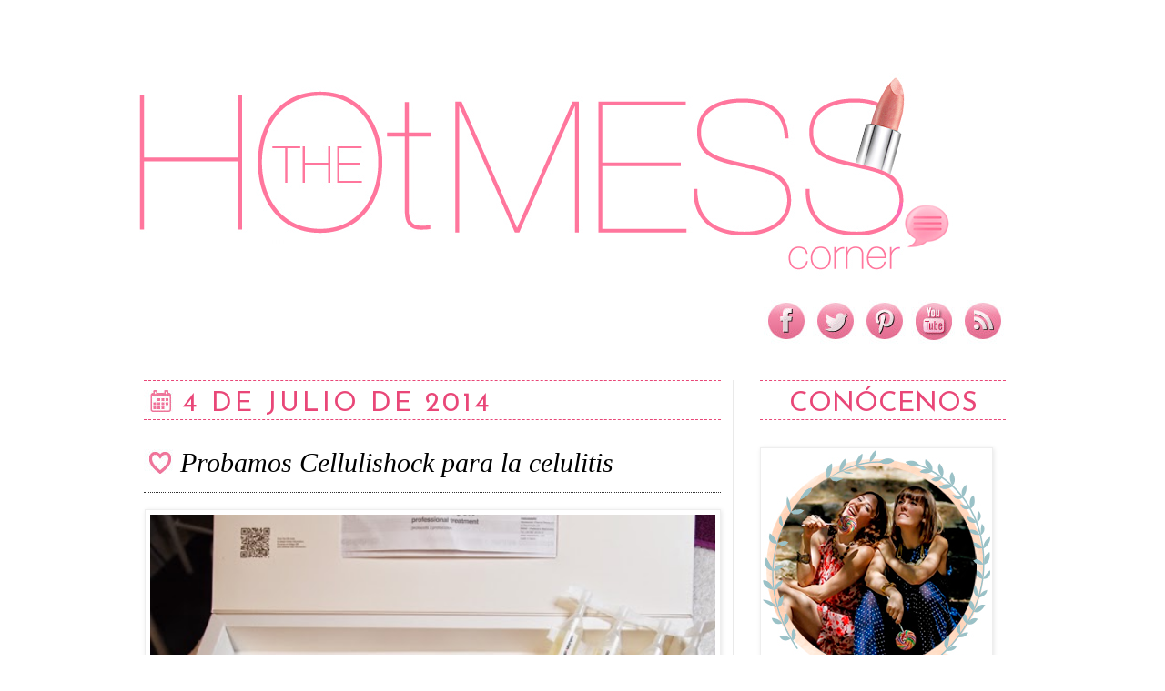

--- FILE ---
content_type: text/html; charset=UTF-8
request_url: https://www.thehotmesscorner.com/2014/07/probamos-cellulishock-para-la-celulitis.html
body_size: 28150
content:
<!DOCTYPE html>
<html class='v2' dir='ltr' xmlns='http://www.w3.org/1999/xhtml' xmlns:b='http://www.google.com/2005/gml/b' xmlns:data='http://www.google.com/2005/gml/data' xmlns:expr='http://www.google.com/2005/gml/expr'>
<head>
<link href='https://www.blogger.com/static/v1/widgets/4128112664-css_bundle_v2.css' rel='stylesheet' type='text/css'/>
<script data-sumo-site-id='c8338639d1e2014d0f40bc8cd186bc9211df5b3bd870c4873262b1c593be3cc9' src='//load.sumome.com/'></script>
<meta content='The Hot Mess Corner' name='Title'/>
<meta content='mujer, belleza, moda, tendencias, peinados de fiesta, zapatos, ropa online' name='keywords'/>
<meta content='Moda, belleza y tendencias' name='Subject'/>
<meta content='Blog para la mujer de belleza, moda y tendencias. Reviews de maquillaje, peinados de fiesta, zapatos y ropa online.' name='description'/>
<meta content='Andrea Cuesta y Maru Silva' name='author'/>
<meta content='es' name='language'/>
<link href="//fonts.googleapis.com/css?family=Open+Sans:400,600" rel="stylesheet" type="text/css">
<style type='text/css'>@font-face{font-family:'Calibri';font-style:normal;font-weight:400;font-display:swap;src:url(//fonts.gstatic.com/l/font?kit=J7afnpV-BGlaFfdAhLEY67FIEjg&skey=a1029226f80653a8&v=v15)format('woff2');unicode-range:U+0000-00FF,U+0131,U+0152-0153,U+02BB-02BC,U+02C6,U+02DA,U+02DC,U+0304,U+0308,U+0329,U+2000-206F,U+20AC,U+2122,U+2191,U+2193,U+2212,U+2215,U+FEFF,U+FFFD;}@font-face{font-family:'Calligraffitti';font-style:normal;font-weight:400;font-display:swap;src:url(//fonts.gstatic.com/s/calligraffitti/v20/46k2lbT3XjDVqJw3DCmCFjE0vkFeOZdjppN_.woff2)format('woff2');unicode-range:U+0000-00FF,U+0131,U+0152-0153,U+02BB-02BC,U+02C6,U+02DA,U+02DC,U+0304,U+0308,U+0329,U+2000-206F,U+20AC,U+2122,U+2191,U+2193,U+2212,U+2215,U+FEFF,U+FFFD;}@font-face{font-family:'Josefin Sans';font-style:normal;font-weight:400;font-display:swap;src:url(//fonts.gstatic.com/s/josefinsans/v34/Qw3PZQNVED7rKGKxtqIqX5E-AVSJrOCfjY46_DjQbMlhLybpUVzEEaq2.woff2)format('woff2');unicode-range:U+0102-0103,U+0110-0111,U+0128-0129,U+0168-0169,U+01A0-01A1,U+01AF-01B0,U+0300-0301,U+0303-0304,U+0308-0309,U+0323,U+0329,U+1EA0-1EF9,U+20AB;}@font-face{font-family:'Josefin Sans';font-style:normal;font-weight:400;font-display:swap;src:url(//fonts.gstatic.com/s/josefinsans/v34/Qw3PZQNVED7rKGKxtqIqX5E-AVSJrOCfjY46_DjQbMhhLybpUVzEEaq2.woff2)format('woff2');unicode-range:U+0100-02BA,U+02BD-02C5,U+02C7-02CC,U+02CE-02D7,U+02DD-02FF,U+0304,U+0308,U+0329,U+1D00-1DBF,U+1E00-1E9F,U+1EF2-1EFF,U+2020,U+20A0-20AB,U+20AD-20C0,U+2113,U+2C60-2C7F,U+A720-A7FF;}@font-face{font-family:'Josefin Sans';font-style:normal;font-weight:400;font-display:swap;src:url(//fonts.gstatic.com/s/josefinsans/v34/Qw3PZQNVED7rKGKxtqIqX5E-AVSJrOCfjY46_DjQbMZhLybpUVzEEQ.woff2)format('woff2');unicode-range:U+0000-00FF,U+0131,U+0152-0153,U+02BB-02BC,U+02C6,U+02DA,U+02DC,U+0304,U+0308,U+0329,U+2000-206F,U+20AC,U+2122,U+2191,U+2193,U+2212,U+2215,U+FEFF,U+FFFD;}</style>
<style>
#Attribution1 {
display:none;

}
  .linkwithin_inner b {display:none;}
</style>
<meta content='width=1100' name='viewport'/>
<meta content='text/html; charset=UTF-8' http-equiv='Content-Type'/>
<meta content='blogger' name='generator'/>
<link href='https://www.thehotmesscorner.com/favicon.ico' rel='icon' type='image/x-icon'/>
<link href='http://www.thehotmesscorner.com/2014/07/probamos-cellulishock-para-la-celulitis.html' rel='canonical'/>
<link rel="alternate" type="application/atom+xml" title="The Hot Mess Corner | Blog de belleza, moda y tendencias.  - Atom" href="https://www.thehotmesscorner.com/feeds/posts/default" />
<link rel="alternate" type="application/rss+xml" title="The Hot Mess Corner | Blog de belleza, moda y tendencias.  - RSS" href="https://www.thehotmesscorner.com/feeds/posts/default?alt=rss" />
<link rel="service.post" type="application/atom+xml" title="The Hot Mess Corner | Blog de belleza, moda y tendencias.  - Atom" href="https://www.blogger.com/feeds/5584907885881083558/posts/default" />

<link rel="alternate" type="application/atom+xml" title="The Hot Mess Corner | Blog de belleza, moda y tendencias.  - Atom" href="https://www.thehotmesscorner.com/feeds/8623069742871201388/comments/default" />
<!--Can't find substitution for tag [blog.ieCssRetrofitLinks]-->
<link href='https://blogger.googleusercontent.com/img/b/R29vZ2xl/AVvXsEirQAbM5xkhcNDaGZzNEYumCICFZVHpdZ7kyoIO3rCSmYh5f_W2fvy0z7kxG6iBHsloO-OVZ1d6rwrF84Cu4BB5-lhYqH0V4IZgQui8KlSm0sJukt2v938JaGsb78WZwUcCyZOnz62K5meZ/s1600/cellulishock.jpg' rel='image_src'/>
<meta content='En verano es quizás la época en que más nos preocupa la apariencia de la celulitis. En A Punto Estética Avanzada pude probar un innovador tratamiento de cabina contra la celulitis, se trata de Celullishock de Mesoestetic' name='description'/>
<meta content='http://www.thehotmesscorner.com/2014/07/probamos-cellulishock-para-la-celulitis.html' property='og:url'/>
<meta content='Probamos Cellulishock para la celulitis' property='og:title'/>
<meta content='En verano es quizás la época en que más nos preocupa la apariencia de la celulitis. En A Punto Estética Avanzada pude probar un innovador tratamiento de cabina contra la celulitis, se trata de Celullishock de Mesoestetic' property='og:description'/>
<meta content='https://blogger.googleusercontent.com/img/b/R29vZ2xl/AVvXsEirQAbM5xkhcNDaGZzNEYumCICFZVHpdZ7kyoIO3rCSmYh5f_W2fvy0z7kxG6iBHsloO-OVZ1d6rwrF84Cu4BB5-lhYqH0V4IZgQui8KlSm0sJukt2v938JaGsb78WZwUcCyZOnz62K5meZ/w1200-h630-p-k-no-nu/cellulishock.jpg' property='og:image'/>
<title>The Hot Mess Corner | Blog de belleza, moda y tendencias. : Probamos Cellulishock para la celulitis</title>
<style id='page-skin-1' type='text/css'><!--
/*
-----------------------------------------------
Blogger Template Style
Name:     Simple
Designer: Josh Peterson
URL:      www.noaesthetic.com
----------------------------------------------- */
/* Variable definitions
====================
<Variable name="keycolor" description="Main Color" type="color" default="#66bbdd"/>
<Group description="Page Text" selector="body">
<Variable name="body.font" description="Font" type="font"
default="normal normal 12px Arial, Tahoma, Helvetica, FreeSans, sans-serif"/>
<Variable name="body.text.color" description="Text Color" type="color" default="#222222"/>
</Group>
<Group description="Backgrounds" selector=".body-fauxcolumns-outer">
<Variable name="body.background.color" description="Outer Background" type="color" default="#66bbdd"/>
<Variable name="content.background.color" description="Main Background" type="color" default="#ffffff"/>
<Variable name="header.background.color" description="Header Background" type="color" default="transparent"/>
</Group>
<Group description="Links" selector=".main-outer">
<Variable name="link.color" description="Link Color" type="color" default="#e94778"/>
<Variable name="link.visited.color" description="Visited Color" type="color" default="#e94778"/>
<Variable name="link.hover.color" description="Hover Color" type="color" default="#000000"/>
</Group>
<Group description="Blog Title" selector=".header h1">
<Variable name="header.font" description="Font" type="font"
default="normal normal 60px Arial, Tahoma, Helvetica, FreeSans, sans-serif"/>
<Variable name="header.text.color" description="Title Color" type="color" default="#3399bb" />
</Group>
<Group description="Blog Description" selector=".header .description">
<Variable name="description.text.color" description="Description Color" type="color"
default="#777777" />
</Group>
<Group description="Tabs Text" selector=".tabs-inner .widget li a">
<Variable name="tabs.font" description="Font" type="font"
default="normal normal 14px Arial, Tahoma, Helvetica, FreeSans, sans-serif"/>
<Variable name="tabs.text.color" description="Text Color" type="color" default="#999999"/>
<Variable name="tabs.selected.text.color" description="Selected Color" type="color" default="#000000"/>
</Group>
<Group description="Tabs Background" selector=".tabs-outer .PageList">
<Variable name="tabs.background.color" description="Background Color" type="color" default="#f5f5f5"/>
<Variable name="tabs.selected.background.color" description="Selected Color" type="color" default="#ffffff"/>
</Group>
<Group description="Post Title" selector="h3.post-title, .comments h4">
<Variable name="post.title.font" description="Font" type="font"
default="normal normal 22px Arial, Tahoma, Helvetica, FreeSans, sans-serif"/>
</Group>
<Group description="Date Header" selector=".date-header">
<Variable name="date.header.color" description="Text Color" type="color"
default="#000000"/>
<Variable name="date.header.background.color" description="Background Color" type="color"
default="transparent"/>
</Group>
<Group description="Post Footer" selector=".post-footer">
<Variable name="post.footer.text.color" description="Text Color" type="color" default="#666666"/>
<Variable name="post.footer.background.color" description="Background Color" type="color"
default="#f9f9f9"/>
<Variable name="post.footer.border.color" description="Shadow Color" type="color" default="#eeeeee"/>
</Group>
<Group description="Gadgets" selector="h2">
<Variable name="widget.title.font" description="Title Font" type="font"
default="normal bold 11px Arial, Tahoma, Helvetica, FreeSans, sans-serif"/>
<Variable name="widget.title.text.color" description="Title Color" type="color" default="#000000"/>
<Variable name="widget.alternate.text.color" description="Alternate Color" type="color" default="#999999"/>
</Group>
<Group description="Images" selector=".main-inner">
<Variable name="image.background.color" description="Background Color" type="color" default="#ffffff"/>
<Variable name="image.border.color" description="Border Color" type="color" default="#eeeeee"/>
<Variable name="image.text.color" description="Caption Text Color" type="color" default="#000000"/>
</Group>
<Group description="Accents" selector=".content-inner">
<Variable name="body.rule.color" description="Separator Line Color" type="color" default="#eeeeee"/>
<Variable name="tabs.border.color" description="Tabs Border Color" type="color" default="#e9e9e9"/>
</Group>
<Variable name="body.background" description="Body Background" type="background"
color="#ffffff" default="$(color) none repeat scroll top left"/>
<Variable name="body.background.override" description="Body Background Override" type="string" default=""/>
<Variable name="body.background.gradient.cap" description="Body Gradient Cap" type="url"
default="url(http://www.blogblog.com/1kt/simple/gradients_light.png)"/>
<Variable name="body.background.gradient.tile" description="Body Gradient Tile" type="url"
default="url(http://www.blogblog.com/1kt/simple/body_gradient_tile_light.png)"/>
<Variable name="content.background.color.selector" description="Content Background Color Selector" type="string" default=".content-inner"/>
<Variable name="content.padding" description="Content Padding" type="length" default="10px"/>
<Variable name="content.padding.horizontal" description="Content Horizontal Padding" type="length" default="10px"/>
<Variable name="content.shadow.spread" description="Content Shadow Spread" type="length" default="40px"/>
<Variable name="content.shadow.spread.webkit" description="Content Shadow Spread (WebKit)" type="length" default="5px"/>
<Variable name="content.shadow.spread.ie" description="Content Shadow Spread (IE)" type="length" default="10px"/>
<Variable name="main.border.width" description="Main Border Width" type="length" default="0"/>
<Variable name="header.background.gradient" description="Header Gradient" type="url" default="none"/>
<Variable name="header.shadow.offset.left" description="Header Shadow Offset Left" type="length" default="-1px"/>
<Variable name="header.shadow.offset.top" description="Header Shadow Offset Top" type="length" default="-1px"/>
<Variable name="header.shadow.spread" description="Header Shadow Spread" type="length" default="1px"/>
<Variable name="header.padding" description="Header Padding" type="length" default="30px"/>
<Variable name="header.border.size" description="Header Border Size" type="length" default="1px"/>
<Variable name="header.bottom.border.size" description="Header Bottom Border Size" type="length" default="1px"/>
<Variable name="header.border.horizontalsize" description="Header Horizontal Border Size" type="length" default="0"/>
<Variable name="description.text.size" description="Description Text Size" type="string" default="140%"/>
<Variable name="tabs.margin.top" description="Tabs Margin Top" type="length" default="0" />
<Variable name="tabs.margin.side" description="Tabs Side Margin" type="length" default="30px" />
<Variable name="tabs.background.gradient" description="Tabs Background Gradient" type="url"
default="url(http://www.blogblog.com/1kt/simple/gradients_light.png)"/>
<Variable name="tabs.border.width" description="Tabs Border Width" type="length" default="1px"/>
<Variable name="tabs.bevel.border.width" description="Tabs Bevel Border Width" type="length" default="1px"/>
<Variable name="date.header.padding" description="Date Header Padding" type="string" default="inherit"/>
<Variable name="date.header.letterspacing" description="Date Header Letter Spacing" type="string" default="inherit"/>
<Variable name="date.header.margin" description="Date Header Margin" type="string" default="inherit"/>
<Variable name="post.margin.bottom" description="Post Bottom Margin" type="length" default="25px"/>
<Variable name="image.border.small.size" description="Image Border Small Size" type="length" default="2px"/>
<Variable name="image.border.large.size" description="Image Border Large Size" type="length" default="5px"/>
<Variable name="page.width.selector" description="Page Width Selector" type="string" default=".region-inner"/>
<Variable name="page.width" description="Page Width" type="string" default="auto"/>
<Variable name="main.section.margin" description="Main Section Margin" type="length" default="15px"/>
<Variable name="main.padding" description="Main Padding" type="length" default="15px"/>
<Variable name="main.padding.top" description="Main Padding Top" type="length" default="30px"/>
<Variable name="main.padding.bottom" description="Main Padding Bottom" type="length" default="30px"/>
<Variable name="paging.background"
color="#ffffff"
description="Background of blog paging area" type="background"
default="transparent none no-repeat scroll top center"/>
<Variable name="footer.bevel" description="Bevel border length of footer" type="length" default="0"/>
<Variable name="startSide" description="Side where text starts in blog language" type="automatic" default="left"/>
<Variable name="endSide" description="Side where text ends in blog language" type="automatic" default="right"/>
*/
/* Content
----------------------------------------------- */
body {
font: normal normal 13px 'Trebuchet MS', Trebuchet, sans-serif;
color: #000000;
background: #ffffff none repeat scroll top left;
padding: 0 0 0 0;
}
html body .region-inner {
min-width: 0;
max-width: 100%;
width: auto;
}
a:link {
text-decoration:none;
color: #e94778;
}
a:visited {
text-decoration:none;
color: #e94778;
}
a:hover {
text-decoration:underline;
color: #000000;
}
.body-fauxcolumn-outer .fauxcolumn-inner {
background: transparent none repeat scroll top left;
_background-image: none;
}
.body-fauxcolumn-outer .cap-top {
position: absolute;
z-index: 1;
height: 400px;
width: 100%;
background: #ffffff none repeat scroll top left;
}
.body-fauxcolumn-outer .cap-top .cap-left {
width: 100%;
background: transparent none repeat-x scroll top left;
_background-image: none;
}
.content-outer {
-moz-box-shadow: 0 0 0 rgba(0, 0, 0, .15);
-webkit-box-shadow: 0 0 0 rgba(0, 0, 0, .15);
-goog-ms-box-shadow: 0 0 0 #333333;
box-shadow: 0 0 0 rgba(0, 0, 0, .15);
margin-bottom: 1px;
}
.content-inner {
padding: 10px 40px;
}
.content-inner {
background-color: #ffffff;
}
/* Header
----------------------------------------------- */
.header-outer {
background: #ffffff none repeat-x scroll 0 -400px;
_background-image: none;
}
.Header h1 {
font: normal normal 40px Calligraffitti;
color: #ffffff;
text-shadow: 0 0 0 rgba(0, 0, 0, .2);
}
.Header h1 a {
color: #ffffff;
}
.Header .description {
font-size: 18px;
color: #ffffff;
}
.header-inner .Header .titlewrapper {
padding: 22px 0;
}
.header-inner .Header .descriptionwrapper {
padding: 0 0;
}
/* Tabs
----------------------------------------------- */
.tabs-inner .section:first-child {
}
.tabs-inner .section:first-child ul {
}
.tabs-inner .widget ul {
margin-top: 0;
margin-left: -30px;
margin-right: -30px;
}
.tabs-inner .widget li a {
display: inline-block;
padding: .6em 1em;
font: normal normal 14px Calibri;
color: #e94778;
}
.tabs-inner .widget li:first-child a {
border-left: none;
}
.tabs-inner .widget li.selected a, .tabs-inner .widget li a:hover {
color: #e94778;
background-color: #ffffff;
text-decoration: none;
}
/* Columns
----------------------------------------------- */
.main-outer {
border-top: 0 solid #e9e9e9;
}
.fauxcolumn-left-outer .fauxcolumn-inner {
border-right: 1px solid #e9e9e9;
}
.fauxcolumn-right-outer .fauxcolumn-inner {
border-left: 1px solid #e9e9e9;
}
/* Headings
----------------------------------------------- */
h2 {
margin: 0 0 1em 0;
font: normal normal 30px Josefin Sans;
color: #e94778;
text-transform: uppercase;
}
/* Widgets
----------------------------------------------- */
.widget .zippy {
}
.widget .popular-posts ul {
list-style: none;
}
/* Posts
----------------------------------------------- */
.date-header span {
background-color: transparent;
color: #e94778;
padding: 0.4em;
letter-spacing: 3px;
margin: inherit;
}
.main-inner {
padding-top: 35px;
padding-bottom: 65px;
}
.main-inner .column-center-inner {
padding: 0 0;
}
.main-inner .column-center-inner .section {
margin: 0 1em;
}
.post {
margin: 0 0 45px 0;
}
h3.post-title, .comments h4 {
font: italic normal 30px Georgia, Utopia, 'Palatino Linotype', Palatino, serif;
margin: .75em 0 0;
}
.post-body {
font-size: 110%;
line-height: 1.4;
position: relative;
}
.post-body img, .post-body .tr-caption-container, .Profile img, .Image img,
.BlogList .item-thumbnail img {
padding: 2px;
background: #ffffff;
border: 1px solid #eeeeee;
-moz-box-shadow: 1px 1px 5px rgba(0, 0, 0, .1);
-webkit-box-shadow: 1px 1px 5px rgba(0, 0, 0, .1);
box-shadow: 1px 1px 5px rgba(0, 0, 0, .1);
}
.post-body img, .post-body .tr-caption-container {
padding: 5px;
}
.post-body .tr-caption-container {
color: #000000;
}
.post-body .tr-caption-container img {
padding: 0;
background: transparent;
border: none;
-moz-box-shadow: 0 0 0 rgba(0, 0, 0, .1);
-webkit-box-shadow: 0 0 0 rgba(0, 0, 0, .1);
box-shadow: 0 0 0 rgba(0, 0, 0, .1);
}
.post-header {
margin: 0 0 1.5em;
line-height: 1.6;
font-size: 90%;
}
.post-footer {
margin: 20px -2px 0;
padding: 5px 10px;
color: #000000;
background-color: #ffffff;
border-bottom: 1px solid #e94778;
line-height: 1.6;
font-size: 90%;
}
#comments .comment-author {
padding-top: 1.5em;
border-top: 1px solid #e9e9e9;
background-position: 0 1.5em;
}
#comments .comment-author:first-child {
padding-top: 0;
border-top: none;
}
.avatar-image-container {
margin: .2em 0 0;
}
#comments .avatar-image-container img {
border: 1px solid #eeeeee;
}
/* Accents
---------------------------------------------- */
.section-columns td.columns-cell {
border-left: 1px solid #e9e9e9;
}
.blog-pager {
background: transparent url(//www.blogblog.com/1kt/simple/paging_dot.png) repeat-x scroll top center;
}
.blog-pager-older-link, .home-link,
.blog-pager-newer-link {
background-color: #ffffff;
padding: 5px;
}
.footer-outer {
border-top: 1px dashed #bbbbbb;
}
/* Mobile
----------------------------------------------- */
.mobile .content-outer {
-webkit-box-shadow: 0 0 3px rgba(0, 0, 0, .15);
box-shadow: 0 0 3px rgba(0, 0, 0, .15);
padding: 0 0;
}
body.mobile .AdSense {
margin: 0 -0;
}
.mobile .tabs-inner .widget ul {
margin-left: 0;
margin-right: 0;
}
.mobile .post {
margin: 0;
}
.mobile .main-inner .column-center-inner .section {
margin: 0;
}
.mobile .date-header span {
padding: 0.1em 10px;
margin: 0 -10px;
}
.mobile h3.post-title {
margin: 0;
}
.mobile .blog-pager {
background: transparent;
}
.mobile .footer-outer {
border-top: none;
}
.mobile .main-inner, .mobile .footer-inner {
background-color: #ffffff;
}
.mobile-index-contents {
color: #000000;
}
.mobile-link-button {
background-color: #e94778;
}
.mobile-link-button a:link, .mobile-link-button a:visited {
color: #ffffff;
}
.mobile .body-fauxcolumn-outer .cap-top {
background-size: 100% auto;
}
h3{
background-image:url("https://lh3.googleusercontent.com/blogger_img_proxy/AEn0k_sN9Suu4grl3oQ7p1Xot10E7PymwIJ9Aq2tdImdQOt_CqMM6--w-9i2cTrrd9ZprfxQKo9vrTchLhyIh2xd69SmDXA0dGKFvLL_YB60XPYsTmJ6rAFy2iWC_4QuaL8qa5G8wRM=s0-d");
background-repeat:no-repeat;
vertical-align:middle;
background-position:0 0px;
padding-left:40px;
padding-bottom: 15px;
border-bottom:#333333 1px dotted;
}
h2 {
border-bottom:#e94778 1px dashed;
border-top:#e94778 1px dashed;
line-height:36px;
padding-top:5px;
padding-bottom:15px;
vertical-align:middle;
background-position:0 10px;
background-repeat:no-repeat;
padding-left:30px;
}
.widget-content h2 {
text-align:center;
}
.date-header {
background-image:url("https://lh3.googleusercontent.com/blogger_img_proxy/AEn0k_uzUjrMN8qjf4_2_QEvswNYMY-HkFx17ZZhWXW3Am_-LIl5zsdRJjOeofHT3II8Ae7OTW1VA1ydcyxlIuH17lkwUjy_Ez6-xKuGiR4OGe7HNwUi3PYIlK_EO4KH2OA=s0-d");
vertical-align:middle;
background-position:0 14px;
}
.caption {
text-transform: uppercase;
font-family:Arial;
background-image:url("https://lh3.googleusercontent.com/blogger_img_proxy/AEn0k_tEpwg42fUrLOUq2RPrfB_dHoPMipOl2oz3O-UIupYDAUIoEqCGIHSE5Rc5gFcgAwCK0ox7dVCKidzyKBHWE5PtyOG_5D6qaNt2UV1vWrapH3LNTYBLo5jK10sjJPhq1e7liKr4N-s=s0-d");
background-repeat:no-repeat;
padding-left:15px;
background-position:0 0px;
}li {
list-style:none;
margin-left:0;
padding-left:0;
left:0;
}
strong{
color:#ef759a;
font-weight:normal;
}.date-header{background-position:0 10px;line-height: 31px;padding-bottom: 1px;padding-top: 10px;}
h3 {background-position: 0 2px;}
.sidebar.section h2 {line-height: 31px;padding-bottom: 1px;padding-top: 10px;}
.foot.section h2 {line-height: 31px;padding-bottom: 1px;padding-top: 10px;}
.separator a {margin:0!important;}
.separator a img {width:621px;height:auto;}
.sidebar.section h2 {padding-left:0;text-align:center;}
.caption {display:block;padding-left:0;}
--></style>
<style id='template-skin-1' type='text/css'><!--
body {
min-width: 1070px;
}
.content-outer, .content-fauxcolumn-outer, .region-inner {
min-width: 1070px;
max-width: 1070px;
_width: 1070px;
}
.main-inner .columns {
padding-left: 0px;
padding-right: 330px;
}
.main-inner .fauxcolumn-center-outer {
left: 0px;
right: 330px;
/* IE6 does not respect left and right together */
_width: expression(this.parentNode.offsetWidth -
parseInt("0px") -
parseInt("330px") + 'px');
}
.main-inner .fauxcolumn-left-outer {
width: 0px;
}
.main-inner .fauxcolumn-right-outer {
width: 330px;
}
.main-inner .column-left-outer {
width: 0px;
right: 100%;
margin-left: -0px;
}
.main-inner .column-right-outer {
width: 330px;
margin-right: -330px;
}
#layout {
min-width: 0;
}
#layout .content-outer {
min-width: 0;
width: 800px;
}
#layout .region-inner {
min-width: 0;
width: auto;
}
--></style>
<meta content='1A89F187223B985336F5397C476814E3' name='msvalidate.01'/>
<meta content='c8bdace7cbd4ecc9618b06429d96c72a' name='p:domain_verify'/>
<meta content='6c4e96c65d3de5b4c9568201ac1a5941' name='verification'/>
<link href='https://www.blogger.com/dyn-css/authorization.css?targetBlogID=5584907885881083558&amp;zx=5dcb53ce-af22-4544-88df-a32eff190c47' media='none' onload='if(media!=&#39;all&#39;)media=&#39;all&#39;' rel='stylesheet'/><noscript><link href='https://www.blogger.com/dyn-css/authorization.css?targetBlogID=5584907885881083558&amp;zx=5dcb53ce-af22-4544-88df-a32eff190c47' rel='stylesheet'/></noscript>
<meta name='google-adsense-platform-account' content='ca-host-pub-1556223355139109'/>
<meta name='google-adsense-platform-domain' content='blogspot.com'/>

</head>
<body class='loading'>
<!--ID de seguimiento GoogleAnalytics-->
<script>
  (function(i,s,o,g,r,a,m){i['GoogleAnalyticsObject']=r;i[r]=i[r]||function(){
  (i[r].q=i[r].q||[]).push(arguments)},i[r].l=1*new Date();a=s.createElement(o),
  m=s.getElementsByTagName(o)[0];a.async=1;a.src=g;m.parentNode.insertBefore(a,m)
  })(window,document,'script','https://www.google-analytics.com/analytics.js','ga');

  ga('create', 'UA-92825320-1', 'auto');
  ga('send', 'pageview');

</script>
<div class='navbar no-items section' id='navbar'>
</div>
<iframe frameborder='0' height='40' scrolling='no' src='http://www.thehotmesscorner.es/archivos/menu_iframe.html' style='position: absolute; z-index:1000000000000; top:0; left:0;' width='100%'></iframe>
<div class='body-fauxcolumns'>
<div class='fauxcolumn-outer body-fauxcolumn-outer'>
<div class='cap-top'>
<div class='cap-left'></div>
<div class='cap-right'></div>
</div>
<div class='fauxborder-left'>
<div class='fauxborder-right'></div>
<div class='fauxcolumn-inner'>
</div>
</div>
<div class='cap-bottom'>
<div class='cap-left'></div>
<div class='cap-right'></div>
</div>
</div>
</div>
<div class='content'>
<div class='content-fauxcolumns'>
<div class='fauxcolumn-outer content-fauxcolumn-outer'>
<div class='cap-top'>
<div class='cap-left'></div>
<div class='cap-right'></div>
</div>
<div class='fauxborder-left'>
<div class='fauxborder-right'></div>
<div class='fauxcolumn-inner'>
</div>
</div>
<div class='cap-bottom'>
<div class='cap-left'></div>
<div class='cap-right'></div>
</div>
</div>
</div>
<div class='content-outer'>
<div class='content-cap-top cap-top'>
<div class='cap-left'></div>
<div class='cap-right'></div>
</div>
<div class='fauxborder-left content-fauxborder-left'>
<div class='fauxborder-right content-fauxborder-right'></div>
<div class='content-inner'>
<header>
<div class='header-outer'>
<div class='header-cap-top cap-top'>
<div class='cap-left'></div>
<div class='cap-right'></div>
</div>
<div class='fauxborder-left header-fauxborder-left'>
<div class='fauxborder-right header-fauxborder-right'></div>
<div class='region-inner header-inner'>
<div class='header section' id='header'><div class='widget Header' data-version='1' id='Header1'>
<div id='header-inner'>
<a href='https://www.thehotmesscorner.com/' style='display: block'>
<img alt='The Hot Mess Corner | Blog de belleza, moda y tendencias. ' height='290px; ' id='Header1_headerimg' src='https://blogger.googleusercontent.com/img/b/R29vZ2xl/AVvXsEhzYDYWI30jPEsUfA435xgvLQYMVwz3TA9uT3AVmPMqZ3cT7jf03A4F9fHbRmMTjMGbn_lnRE8dDu8okV4Qq8FgTIeqCv_pwx5g_KVJH-wmRmPcjLqJ_X_Kt0oo0iL5e9W4yg9ir2pm_o4/s902/banner.png' style='display: block' width='902px; '/>
</a>
</div>
</div></div>
</div>
</div>
<div class='header-cap-bottom cap-bottom'>
<div class='cap-left'></div>
<div class='cap-right'></div>
</div>
</div>
</header>
<div class='tabs-outer'>
<div class='tabs-cap-top cap-top'>
<div class='cap-left'></div>
<div class='cap-right'></div>
</div>
<div class='fauxborder-left tabs-fauxborder-left'>
<div class='fauxborder-right tabs-fauxborder-right'></div>
<div class='region-inner tabs-inner'>
<div class='tabs section' id='crosscol'><div class='widget HTML' data-version='1' id='HTML2'>
<div class='widget-content'>
<div style="float:right;">
<a href="http://www.facebook.com/thehotmesscorner"onclick="_gaq.push(['_trackEvent', 'Social Media', 'Facebook', 'Me gusta',, false]);" target="_blank"><img src="https://lh3.googleusercontent.com/blogger_img_proxy/AEn0k_u8Psvt_l8Hzl43BF_jJj0_rZlk2gfy6CYFmLIRCOYvneRRXSfJ4aKDzqRJVSjKUf2klOCZTV7MYJLpOthnESlg7b6b0z7vUUurps9TcKRuXsJETCvldwDk8BeH=s0-d" alt="Visítanos en Facebook " border="0"></a>
<a href="https://twitter.com/HotMessCorner" target="_blank"><img src="https://lh3.googleusercontent.com/blogger_img_proxy/AEn0k_tzio-zvBIwkx3vjkMjQHBT5a7XVm7HMTB7DbqKWK1h-XXdaEXjugNrvmHp2WnedwR5C01S83Z74mK_Qx4ptC_tm-7cRWyphBWO37ga3BA8uvBRSTv_OADP0uM=s0-d" alt="Visítanos en Twitter" border="0"></a>
<a href="http://pinterest.com/hotmesscorner/pins/" target="_blank"><img src="https://lh3.googleusercontent.com/blogger_img_proxy/AEn0k_suwh1heES1V42eUc9fMek-ZZOumQTakI_7nFW95c1BQxHllIn3JmASfLXh1wrsGjEp6Qv2kx9sZLcj305y_TRvpPfqAwydTVGygbyTO4v1a4zX4R4n8LmbfNA0vA=s0-d" alt="Visítanos en Pinterest" border="0"></a>
<a href="https://www.youtube.com/user/TheHotMessCorner" target="_blank"><img src="https://lh3.googleusercontent.com/blogger_img_proxy/AEn0k_sLMVBL7X85F1vnakhl6zwIdh0XZY6DAlWG8Sv-txNggsyxuQYfZ8twUPfULglpWN-ptxxK3EwnblFbx0t3OsQnsfEWs-G1_lpIzL2Z2KTm5go6vGKvIvVUaa4=s0-d" alt="Visítanos en You tube" border="0"></a>
<a href="http://thehotmesscorner.blogspot.com/feeds/posts/default" target="_blank"><img src="https://lh3.googleusercontent.com/blogger_img_proxy/AEn0k_sGm1lXQ8ra2Ux5ZceT23X3I8Wi6CLgprEHXPQOf8GfEKUJGMZa9u5_YyPmd6SR4BRVm-hrQOFZ-Jgtqqk4NPLKcsDiLzgILJzj07pZKmGeG8ucU6uNDA=s0-d" alt="RSS" border="0"></a>
</div>
</div>
<div class='clear'></div>
</div></div>
<div class='tabs no-items section' id='crosscol-overflow'></div>
</div>
</div>
<div class='tabs-cap-bottom cap-bottom'>
<div class='cap-left'></div>
<div class='cap-right'></div>
</div>
</div>
<div class='main-outer'>
<div class='main-cap-top cap-top'>
<div class='cap-left'></div>
<div class='cap-right'></div>
</div>
<div class='fauxborder-left main-fauxborder-left'>
<div class='fauxborder-right main-fauxborder-right'></div>
<div class='region-inner main-inner'>
<div class='columns fauxcolumns'>
<div class='fauxcolumn-outer fauxcolumn-center-outer'>
<div class='cap-top'>
<div class='cap-left'></div>
<div class='cap-right'></div>
</div>
<div class='fauxborder-left'>
<div class='fauxborder-right'></div>
<div class='fauxcolumn-inner'>
</div>
</div>
<div class='cap-bottom'>
<div class='cap-left'></div>
<div class='cap-right'></div>
</div>
</div>
<div class='fauxcolumn-outer fauxcolumn-left-outer'>
<div class='cap-top'>
<div class='cap-left'></div>
<div class='cap-right'></div>
</div>
<div class='fauxborder-left'>
<div class='fauxborder-right'></div>
<div class='fauxcolumn-inner'>
</div>
</div>
<div class='cap-bottom'>
<div class='cap-left'></div>
<div class='cap-right'></div>
</div>
</div>
<div class='fauxcolumn-outer fauxcolumn-right-outer'>
<div class='cap-top'>
<div class='cap-left'></div>
<div class='cap-right'></div>
</div>
<div class='fauxborder-left'>
<div class='fauxborder-right'></div>
<div class='fauxcolumn-inner'>
</div>
</div>
<div class='cap-bottom'>
<div class='cap-left'></div>
<div class='cap-right'></div>
</div>
</div>
<!-- corrects IE6 width calculation -->
<div class='columns-inner'>
<div class='column-center-outer'>
<div class='column-center-inner'>
<div class='main section' id='main'><div class='widget Blog' data-version='1' id='Blog1'>
<div class='blog-posts hfeed'>
<!--Can't find substitution for tag [defaultAdStart]-->

          <div class="date-outer">
        
<h2 class='date-header'><span>4 de julio de 2014</span></h2>

          <div class="date-posts">
        
<div class='post-outer'>
<div class='post hentry'>
<a name='8623069742871201388'></a>
<h3 class='post-title entry-title'>
Probamos Cellulishock para la celulitis
</h3>
<div class='post-header'>
<div class='post-header-line-1'></div>
</div>
<div class='post-body entry-content' id='post-body-8623069742871201388'>
<div class="separator" style="clear: both; text-align: center;">
<a href="https://blogger.googleusercontent.com/img/b/R29vZ2xl/AVvXsEirQAbM5xkhcNDaGZzNEYumCICFZVHpdZ7kyoIO3rCSmYh5f_W2fvy0z7kxG6iBHsloO-OVZ1d6rwrF84Cu4BB5-lhYqH0V4IZgQui8KlSm0sJukt2v938JaGsb78WZwUcCyZOnz62K5meZ/s1600/cellulishock.jpg" imageanchor="1" style="margin-left: 1em; margin-right: 1em;"><img alt="Cellulishock" border="0" src="https://blogger.googleusercontent.com/img/b/R29vZ2xl/AVvXsEirQAbM5xkhcNDaGZzNEYumCICFZVHpdZ7kyoIO3rCSmYh5f_W2fvy0z7kxG6iBHsloO-OVZ1d6rwrF84Cu4BB5-lhYqH0V4IZgQui8KlSm0sJukt2v938JaGsb78WZwUcCyZOnz62K5meZ/s1600/cellulishock.jpg" title="Cellulishock" /></a></div>
<div>
<br /></div>
El verano es quizás la época en que más nos preocupa la apariencia de la celulitis, de ahí que recurramos a tratamientos choque para mejorar la apariencia de nuestra piel. En <b>A Punto Estética Avanzada</b> pude probar un innovador tratamiento de cabina contra la celulitis, se trata de<b> Celullishock </b>de <b>Mesoestetic</b>.<b> A Punto Estética Avanzada</b> es un centro estético sin pretensiones ubicado en la calle Santa Feliciana 9 en <b>Madrid</b>. La responsable del centro, Pilar Pantoja, me contó que es un tratamiento con el que se obtienen muy buenos resultados porque<b> se adapta al tipo de celulitis de cada persona. </b>Además se puede combinar con aparatología como la cavitación y la radiofrecuencia para reducir volumen, celulitis y grasa localizada.<br />
<br />
<a name="more"></a>Pilar me contó que <b>los resultados son mucho más visibles en mujeres de más de 40 años</b> que tienen celulitis flácida y es estupendo para mujeres que quieren ponerse a punto después del parto, lógicamente no es recomendado durante el período de lactación.<br />
<div style="text-align: justify;">
<br />
Es un tratamiento completamente personalizado, porque se hace la mezcla dependiendo del grado de celulitis y grasa localizada que tengamos, y conforme se trabajan las sesiones "<i>se diagnostica y ataca en tres frentes, <b>la microcirculación, el tejido adiposo y el tejido conectivo </b>rompiendo el proceso de formación de celulitis y previniendo su aparición"</i>. No puedo hablar de resultados, éstos se ven a partir de la tercera semana y hasta después de 10 sesiones se aprecia una reducción de la celulitis en un 70%, pero sí os puedo contar cómo es el protocolo de <b>Celullishock </b>y qué se siente.<br />
<br /></div>
<div style="text-align: justify;">
<div class="separator" style="clear: both; text-align: center;">
<a href="https://blogger.googleusercontent.com/img/b/R29vZ2xl/AVvXsEjOOmNqzIF_LC1xSvEwXu3ap13zf5DJgqVXZVz3cvR8r9XzqAJdzjmnOTadTku1Ptbw5sXYn5p8nh-eBVSxoFruuxhixVBD7TXgYNl60vtasOxpC_p2dY7gI-ccDHbkYJK0ED-4NZlIHLFv/s1600/a+punto.jpg" imageanchor="1" style="margin-left: 1em; margin-right: 1em;"><img alt="A punto estética avanzada" border="0" src="https://blogger.googleusercontent.com/img/b/R29vZ2xl/AVvXsEjOOmNqzIF_LC1xSvEwXu3ap13zf5DJgqVXZVz3cvR8r9XzqAJdzjmnOTadTku1Ptbw5sXYn5p8nh-eBVSxoFruuxhixVBD7TXgYNl60vtasOxpC_p2dY7gI-ccDHbkYJK0ED-4NZlIHLFv/s1600/a+punto.jpg" title="A punto estética avanzada" /></a></div>
<br /></div>
<b>Protocolo Cellulishock</b><br />
<br />
Como en todos los centros, antes de realizar un tratamiento hay que rellenar un formulario con nuestro historial. Posteriormente Pilar me explica en qué consiste el tratamiento, después evalúa el estado en que se encuentra la grasa localizada y celulitis, y decide cuál es la mejor forma de atacarla y en dónde hay que aplicar el producto. En mi caso en cartucheras, cara interna de los muslos, zona lumbar y vientre, aunque también se puede aplicar en brazos.<br />
<br />
Además llevan un control de cada sesión porque según vamos avanzando en las sesiones el estado de la celulitis y la grasa localizada va cambiando y hay que ir ajustando/atacando de forma precisa. En la primera sesión se toman medidas, porque de esta forma se controla mucho más los centímetros que se pierden, a mitad del tratamiento se vuelve a medir y al concluir para saber el resultado final. <b>&nbsp;</b><br />
<br />
<b>Mi experiencia</b><br />
<div style="text-align: justify;">
<br /></div>
<div style="text-align: justify;">
Después de la evaluación de <b>Pilar</b>, entró <b>Estela</b>, la profesional encargada de realizar el tratamiento, me aplicó &nbsp;la mezcla (echa a medida acorde a mis necesidades) mediante un <b>masaje anticelulítico enérgico</b>. Es un momento sumamente agradable &nbsp;y relajante. &#161;Estela tiene muy buenas manos! así que me dejé llevar por la música, el masaje y la sensación de calor que provoca el producto.<br />
<br />
El calor de la mezcla es algo que hay que considerar, es ligero al principio pero conforme pasan los minutos la sensación es ardiente, pero no duele para nada, esto se debe a la <b>acción lipolítica,</b>&nbsp;estos activos lipolíticos eliminan el exceso de células grasas porque<b> aceleran el metabolismo</b>.<br />
<br /></div>
<div style="text-align: justify;">
<div class="separator" style="clear: both; text-align: center;">
<a href="https://blogger.googleusercontent.com/img/b/R29vZ2xl/AVvXsEj_SBhXPehiqexFwcn3mBj3yz7L5wMfLi_vHr276pNX1X-_j8CD76aAYs7UYtFGb9W2dc738aI2GO3-8HLGnlU7a1sqXH9P5pmfiNQ3k31IyLv_18LecZZPnKGVE3wrGLW-S4WVaihQevot/s1600/recepci%C3%B3n_1.jpg" imageanchor="1" style="margin-left: 1em; margin-right: 1em;"><img alt="A punto estética avanzada" border="0" src="https://blogger.googleusercontent.com/img/b/R29vZ2xl/AVvXsEj_SBhXPehiqexFwcn3mBj3yz7L5wMfLi_vHr276pNX1X-_j8CD76aAYs7UYtFGb9W2dc738aI2GO3-8HLGnlU7a1sqXH9P5pmfiNQ3k31IyLv_18LecZZPnKGVE3wrGLW-S4WVaihQevot/s1600/recepci%C3%B3n_1.jpg" title="A punto estética avanzada" /></a></div>
<br /></div>
<div>
<div style="text-align: justify;">
<b>Celullishock</b> tiene una <b>acción reafirmante y reestructurante</b>, es <b>hidratante, antioxidante y embellecedor </b>porque revierte el aspecto envejecido de la piel producido por el avance de la celulitis. Finalmente el tratamiento concluye al aplicar una mascarilla que se deja reposar por 10 minutos, este lapso de tiempo es sumamente intenso porque es cuando se siente más calor.<br />
<br />
Después de esos 10 minutos podemos vestirnos, en <b><a href="http://www.apunto-estetica.es/" rel="nofollow" target="_blank">A punto Estética Avanzada</a></b> sugieren dejar que la mascarilla actúe durante el resto del día. La sensación de calor no desaparece hasta pasada uno hora aproximadamente pero es menos intensa, en la zona lumbar tarda más en desparecer y se puede seguir sintiendo una ligera sensación de calor pasadas dos horas. La sesión cuesta aproximadamente 48 euros, pero es mejor adquirir bonos.<br />
<br />
Sin duda <b>Cellulishock </b>puede ser una gran opción para quienes quieran mejorar su celulitis de cara a la <b>operación bikini, </b>y siempre es mejor que vaya acompañado de buenas pautas alimenticias y ejercicio.&nbsp;</div>
<div style="text-align: justify;">
<br /></div>
<div style="text-align: justify;">
<b>&#191;Qué te parece este tratamiento? &#191;Habías escuchado hablar de Cellulishock? &#191;Te animarías a probarlo?</b><br />
<br />
Fotografías de <b>The Hot Mess Corner </b>y <b>A punto estética avanzada&nbsp;</b></div>
</div>
<div style='clear: both;'></div>
</div>
<div class='post-footer'>
<div class='post-footer-line post-footer-line-1'><span class='post-author vcard'>
Posted by
<span class='fn'>Maru Silva</span>
</span>
<span class='post-timestamp'>
</span>
<span class='post-comment-link'>
</span>
<span class='post-icons'>
<span class='item-action'>
<a href='https://www.blogger.com/email-post/5584907885881083558/8623069742871201388' title='Enviar entrada por correo electrónico'>
<img alt="" class="icon-action" height="13" src="//img1.blogblog.com/img/icon18_email.gif" width="18">
</a>
</span>
</span>
<div class='post-share-buttons goog-inline-block'>
<a class='goog-inline-block share-button sb-email' href='https://www.blogger.com/share-post.g?blogID=5584907885881083558&postID=8623069742871201388&target=email' target='_blank' title='Enviar por correo electrónico'><span class='share-button-link-text'>Enviar por correo electrónico</span></a><a class='goog-inline-block share-button sb-blog' href='https://www.blogger.com/share-post.g?blogID=5584907885881083558&postID=8623069742871201388&target=blog' onclick='window.open(this.href, "_blank", "height=270,width=475"); return false;' target='_blank' title='Escribe un blog'><span class='share-button-link-text'>Escribe un blog</span></a><a class='goog-inline-block share-button sb-twitter' href='https://www.blogger.com/share-post.g?blogID=5584907885881083558&postID=8623069742871201388&target=twitter' target='_blank' title='Compartir en X'><span class='share-button-link-text'>Compartir en X</span></a><a class='goog-inline-block share-button sb-facebook' href='https://www.blogger.com/share-post.g?blogID=5584907885881083558&postID=8623069742871201388&target=facebook' onclick='window.open(this.href, "_blank", "height=430,width=640"); return false;' target='_blank' title='Compartir con Facebook'><span class='share-button-link-text'>Compartir con Facebook</span></a><a class='goog-inline-block share-button sb-pinterest' href='https://www.blogger.com/share-post.g?blogID=5584907885881083558&postID=8623069742871201388&target=pinterest' target='_blank' title='Compartir en Pinterest'><span class='share-button-link-text'>Compartir en Pinterest</span></a>
</div>
</div>
<div class='post-footer-line post-footer-line-2'><span class='post-labels'>
Labels:
<a href='https://www.thehotmesscorner.com/search/label/Belleza' rel='tag'>Belleza</a>,
<a href='https://www.thehotmesscorner.com/search/label/Cuerpo' rel='tag'>Cuerpo</a>,
<a href='https://www.thehotmesscorner.com/search/label/Especial%20Verano' rel='tag'>Especial Verano</a>,
<a href='https://www.thehotmesscorner.com/search/label/Operaci%C3%B3n%20Bikini' rel='tag'>Operación Bikini</a>
</span>
</div>
<div class='post-footer-line post-footer-line-3'><span class='post-location'>
</span>
</div>
</div>
</div>
<div class='comments' id='comments'>
<a name='comments'></a>
<h4>
5
comments:
        
</h4>
<div id='Blog1_comments-block-wrapper'>
<dl class='avatar-comment-indent' id='comments-block'>
<dt class='comment-author ' id='c3051928188400150426'>
<a name='c3051928188400150426'></a>
<div class="avatar-image-container vcard"><span dir="ltr"><a href="https://www.blogger.com/profile/14476150503619949376" target="" rel="nofollow" onclick="" class="avatar-hovercard" id="av-3051928188400150426-14476150503619949376"><img src="https://resources.blogblog.com/img/blank.gif" width="35" height="35" class="delayLoad" style="display: none;" longdesc="//blogger.googleusercontent.com/img/b/R29vZ2xl/AVvXsEjD6Xx_cNc06f4jkDAl-uCWzvd07BBYHcV2EbxKYsLDJFHBa8zV0HQc4ZYsbswsXvyJQTTTWffmyBm2OLCnWkofopLHEDV71KX69fVxFPyQZu4tVgchqCyKjquCfmAULQ/s45-c/Lola-nueva-foto.png" alt="" title="Beauty and Healthy Life">

<noscript><img src="//blogger.googleusercontent.com/img/b/R29vZ2xl/AVvXsEjD6Xx_cNc06f4jkDAl-uCWzvd07BBYHcV2EbxKYsLDJFHBa8zV0HQc4ZYsbswsXvyJQTTTWffmyBm2OLCnWkofopLHEDV71KX69fVxFPyQZu4tVgchqCyKjquCfmAULQ/s45-c/Lola-nueva-foto.png" width="35" height="35" class="photo" alt=""></noscript></a></span></div>
<a href='https://www.blogger.com/profile/14476150503619949376' rel='nofollow'>Beauty and Healthy Life</a>
dijo...
</dt>
<dd class='comment-body' id='Blog1_cmt-3051928188400150426'>
<p>
No lo conocía pero el masaje suena interesante, no me importaría probarlo.<br />Un beso!
</p>
</dd>
<dd class='comment-footer'>
<span class='comment-timestamp'>
<a href='https://www.thehotmesscorner.com/2014/07/probamos-cellulishock-para-la-celulitis.html?showComment=1404464054419#c3051928188400150426' title='comment permalink'>
4 de julio de 2014 a las 10:54
</a>
<span class='item-control blog-admin pid-1874540362'>
<a class='comment-delete' href='https://www.blogger.com/comment/delete/5584907885881083558/3051928188400150426' title='Eliminar comentario'>
<img src='//www.blogger.com/img/icon_delete13.gif'/>
</a>
</span>
</span>
</dd>
<dt class='comment-author ' id='c7609900392152132672'>
<a name='c7609900392152132672'></a>
<div class="avatar-image-container vcard"><span dir="ltr"><a href="https://www.blogger.com/profile/11343137515904296731" target="" rel="nofollow" onclick="" class="avatar-hovercard" id="av-7609900392152132672-11343137515904296731"><img src="https://resources.blogblog.com/img/blank.gif" width="35" height="35" class="delayLoad" style="display: none;" longdesc="//blogger.googleusercontent.com/img/b/R29vZ2xl/AVvXsEgCRR_fZO1ApP2k_X4lRw8pWOudfc3IdNQ-HhBogNWl_9SF3hmQNgIPlA871_YiAM3Fh4kmMjt_n8VfE7q-9Mhbpuie01-9Vs8DsZfBHqY1vykafVdHTGpOuZoqqpyZY0U/s45-c/*" alt="" title="Claire Espejo">

<noscript><img src="//blogger.googleusercontent.com/img/b/R29vZ2xl/AVvXsEgCRR_fZO1ApP2k_X4lRw8pWOudfc3IdNQ-HhBogNWl_9SF3hmQNgIPlA871_YiAM3Fh4kmMjt_n8VfE7q-9Mhbpuie01-9Vs8DsZfBHqY1vykafVdHTGpOuZoqqpyZY0U/s45-c/*" width="35" height="35" class="photo" alt=""></noscript></a></span></div>
<a href='https://www.blogger.com/profile/11343137515904296731' rel='nofollow'>Claire Espejo</a>
dijo...
</dt>
<dd class='comment-body' id='Blog1_cmt-7609900392152132672'>
<p>
Desde luego suena genial...que pena estar tan lejos!!. Besos guapas!!.
</p>
</dd>
<dd class='comment-footer'>
<span class='comment-timestamp'>
<a href='https://www.thehotmesscorner.com/2014/07/probamos-cellulishock-para-la-celulitis.html?showComment=1404486822531#c7609900392152132672' title='comment permalink'>
4 de julio de 2014 a las 17:13
</a>
<span class='item-control blog-admin pid-569339311'>
<a class='comment-delete' href='https://www.blogger.com/comment/delete/5584907885881083558/7609900392152132672' title='Eliminar comentario'>
<img src='//www.blogger.com/img/icon_delete13.gif'/>
</a>
</span>
</span>
</dd>
<dt class='comment-author ' id='c6145446171117488515'>
<a name='c6145446171117488515'></a>
<div class="avatar-image-container avatar-stock"><span dir="ltr"><a href="https://www.blogger.com/profile/13520602321759025271" target="" rel="nofollow" onclick="" class="avatar-hovercard" id="av-6145446171117488515-13520602321759025271"><img src="//www.blogger.com/img/blogger_logo_round_35.png" width="35" height="35" alt="" title="&aacute;ngeles">

</a></span></div>
<a href='https://www.blogger.com/profile/13520602321759025271' rel='nofollow'>ángeles</a>
dijo...
</dt>
<dd class='comment-body' id='Blog1_cmt-6145446171117488515'>
<p>
Nunca había oído hablar de este tratamiento y me ha gustado muchísimo porque me vendría genial.
</p>
</dd>
<dd class='comment-footer'>
<span class='comment-timestamp'>
<a href='https://www.thehotmesscorner.com/2014/07/probamos-cellulishock-para-la-celulitis.html?showComment=1404804908006#c6145446171117488515' title='comment permalink'>
8 de julio de 2014 a las 9:35
</a>
<span class='item-control blog-admin pid-1639840332'>
<a class='comment-delete' href='https://www.blogger.com/comment/delete/5584907885881083558/6145446171117488515' title='Eliminar comentario'>
<img src='//www.blogger.com/img/icon_delete13.gif'/>
</a>
</span>
</span>
</dd>
<dt class='comment-author ' id='c7688824298991633821'>
<a name='c7688824298991633821'></a>
<div class="avatar-image-container vcard"><span dir="ltr"><a href="https://www.blogger.com/profile/11894549173410601554" target="" rel="nofollow" onclick="" class="avatar-hovercard" id="av-7688824298991633821-11894549173410601554"><img src="https://resources.blogblog.com/img/blank.gif" width="35" height="35" class="delayLoad" style="display: none;" longdesc="//1.bp.blogspot.com/-aqa2ZKSl7bE/YMyQVgFcsyI/AAAAAAAAA6Y/q7DK8MO3VWQNocM70azMurfM43wzmzQWACK4BGAYYCw/s35/PARA%25252BPERFIL%25252BNUEVO%25252BRECORTE%25252B2.jpg" alt="" title="yolybel1000">

<noscript><img src="//1.bp.blogspot.com/-aqa2ZKSl7bE/YMyQVgFcsyI/AAAAAAAAA6Y/q7DK8MO3VWQNocM70azMurfM43wzmzQWACK4BGAYYCw/s35/PARA%25252BPERFIL%25252BNUEVO%25252BRECORTE%25252B2.jpg" width="35" height="35" class="photo" alt=""></noscript></a></span></div>
<a href='https://www.blogger.com/profile/11894549173410601554' rel='nofollow'>yolybel1000</a>
dijo...
</dt>
<dd class='comment-body' id='Blog1_cmt-7688824298991633821'>
<p>
no había oído hablar de este tratamiento, si al final se consigue genial, porque la verdad es que el precio no es nada barato
</p>
</dd>
<dd class='comment-footer'>
<span class='comment-timestamp'>
<a href='https://www.thehotmesscorner.com/2014/07/probamos-cellulishock-para-la-celulitis.html?showComment=1404885033939#c7688824298991633821' title='comment permalink'>
9 de julio de 2014 a las 7:50
</a>
<span class='item-control blog-admin pid-1541146774'>
<a class='comment-delete' href='https://www.blogger.com/comment/delete/5584907885881083558/7688824298991633821' title='Eliminar comentario'>
<img src='//www.blogger.com/img/icon_delete13.gif'/>
</a>
</span>
</span>
</dd>
<dt class='comment-author ' id='c4739708130540977058'>
<a name='c4739708130540977058'></a>
<div class="avatar-image-container vcard"><span dir="ltr"><a href="https://www.blogger.com/profile/07414714999084515185" target="" rel="nofollow" onclick="" class="avatar-hovercard" id="av-4739708130540977058-07414714999084515185"><img src="https://resources.blogblog.com/img/blank.gif" width="35" height="35" class="delayLoad" style="display: none;" longdesc="//blogger.googleusercontent.com/img/b/R29vZ2xl/AVvXsEj2BN-S6tUkYbpXDebq5_vjfOjNZbS9YueVG-BqZ-Hf8FBwy2da9YW-8wtHbrC-ZfvHXMX2_ZwFJ462HeU5gLI579IyshttbmWqS4FZITjm9dJDUJ6bCdj1FZwpWpKdQzs/s45-c/CIMG3322.JPG" alt="" title="Los caprichos de ailec">

<noscript><img src="//blogger.googleusercontent.com/img/b/R29vZ2xl/AVvXsEj2BN-S6tUkYbpXDebq5_vjfOjNZbS9YueVG-BqZ-Hf8FBwy2da9YW-8wtHbrC-ZfvHXMX2_ZwFJ462HeU5gLI579IyshttbmWqS4FZITjm9dJDUJ6bCdj1FZwpWpKdQzs/s45-c/CIMG3322.JPG" width="35" height="35" class="photo" alt=""></noscript></a></span></div>
<a href='https://www.blogger.com/profile/07414714999084515185' rel='nofollow'>Los caprichos de ailec</a>
dijo...
</dt>
<dd class='comment-body' id='Blog1_cmt-4739708130540977058'>
<p>
Que curioso el tratamiento, no había oído nada sobre él.bsts
</p>
</dd>
<dd class='comment-footer'>
<span class='comment-timestamp'>
<a href='https://www.thehotmesscorner.com/2014/07/probamos-cellulishock-para-la-celulitis.html?showComment=1405016515590#c4739708130540977058' title='comment permalink'>
10 de julio de 2014 a las 20:21
</a>
<span class='item-control blog-admin pid-901870462'>
<a class='comment-delete' href='https://www.blogger.com/comment/delete/5584907885881083558/4739708130540977058' title='Eliminar comentario'>
<img src='//www.blogger.com/img/icon_delete13.gif'/>
</a>
</span>
</span>
</dd>
</dl>
</div>
<p class='comment-footer'>
<div class='comment-form'>
<a name='comment-form'></a>
<h4 id='comment-post-message'>Publicar un comentario</h4>
<p>Anímate y déjanos un comentario. Las chicas de The Hot Mess Corner te lo agradecemos.</p>
<a href='https://www.blogger.com/comment/frame/5584907885881083558?po=8623069742871201388&hl=es&saa=85391&origin=https://www.thehotmesscorner.com' id='comment-editor-src'></a>
<iframe allowtransparency='true' class='blogger-iframe-colorize blogger-comment-from-post' frameborder='0' height='410' id='comment-editor' name='comment-editor' src='' width='100%'></iframe>
<!--Can't find substitution for tag [post.friendConnectJs]-->
<script src='https://www.blogger.com/static/v1/jsbin/1345082660-comment_from_post_iframe.js' type='text/javascript'></script>
<script type='text/javascript'>
      BLOG_CMT_createIframe('https://www.blogger.com/rpc_relay.html', '0');
    </script>
</div>
</p>
<div id='backlinks-container'>
<div id='Blog1_backlinks-container'>
</div>
</div>
</div>
</div>

        </div></div>
      
<!--Can't find substitution for tag [adEnd]-->
</div>
<div class='blog-pager' id='blog-pager'>
<span id='blog-pager-newer-link'>
<a class='blog-pager-newer-link' href='https://www.thehotmesscorner.com/2014/07/la-mascarilla-must-have-de-valmont.html' id='Blog1_blog-pager-newer-link' title='Entrada más reciente'>Entrada más reciente</a>
</span>
<span id='blog-pager-older-link'>
<a class='blog-pager-older-link' href='https://www.thehotmesscorner.com/2014/07/la-ducha-perfecta-limpiar-e-hidratar.html' id='Blog1_blog-pager-older-link' title='Entrada antigua'>Entrada antigua</a>
</span>
<a class='home-link' href='https://www.thehotmesscorner.com/'>Inicio</a>
</div>
<div class='clear'></div>
<div class='post-feeds'>
<div class='feed-links'>
Suscribirse a:
<a class='feed-link' href='https://www.thehotmesscorner.com/feeds/8623069742871201388/comments/default' target='_blank' type='application/atom+xml'>Enviar comentarios (Atom)</a>
</div>
</div>
</div><div class='widget HTML' data-version='1' id='HTML1'><script>
var linkwithin_site_id = 2007619;
</script>
<script src="//www.linkwithin.com/widget.js"></script>
<a href="http://www.linkwithin.com/"><img src="https://lh3.googleusercontent.com/blogger_img_proxy/AEn0k_srdqbDNI-sXHb95_qf6aGVFS4463RLnE2ufISeePyUEXiraEsMgKMFtmQruusCdNH136v-SnHHe5XmFipfZDdHcWQK-yIp=s0-d" alt="Related Posts Plugin for WordPress, Blogger..." style="border: 0"></a></div></div>
</div>
</div>
<div class='column-left-outer'>
<div class='column-left-inner'>
<aside>
</aside>
</div>
</div>
<div class='column-right-outer'>
<div class='column-right-inner'>
<aside>
<div class='sidebar section' id='sidebar-right-1'><div class='widget Image' data-version='1' id='Image1'>
<h2>Conócenos</h2>
<div class='widget-content'>
<a href='http://www.thehotmesscorner.com/p/siguenos-en-facebook.html'>
<img alt='Conócenos' height='290' id='Image1_img' src='https://blogger.googleusercontent.com/img/b/R29vZ2xl/AVvXsEi2exqUQ5YY9OB2x41N1bc8q-ZsMipsb0zOddpsm23uSE7-NJ3Pi5DLTrTw3ECBJpxAefUHfU6GRQ64LyLKazBaVh7cXxw3zd74sN9wHizV1QO7_fuJl5JRl3yeVnTQ0GhA25reaJnr9Zs/s1600/Idea-de-banner-nosotras.png' width='250'/>
</a>
<br/>
</div>
<div class='clear'></div>
</div><div class='widget PopularPosts' data-version='1' id='PopularPosts1'>
<h2>Lo más leído</h2>
<div class='widget-content popular-posts'>
<ul>
<li>
<div class='item-content'>
<div class='item-thumbnail'>
<a href='https://www.thehotmesscorner.com/2014/05/concurso-remington-silk.html' target='_blank'>
<img alt='' border='0' src='https://blogger.googleusercontent.com/img/b/R29vZ2xl/AVvXsEg21i1AmysJNEazEPTvA7BeNfBzsSE6oPy_l7dVXmTcXNehTEnx7J0FIxyGvF3PMN7nY9xg3JUS9PDGIZK27rtdDn9WO63xh7Pfk4K9VI-DvufSA3IpoAzLp92CPp9VNkbPhkt_LcHMHtbj/w72-h72-p-k-no-nu/Rizador.jpg'/>
</a>
</div>
<div class='item-title'><a href='https://www.thehotmesscorner.com/2014/05/concurso-remington-silk.html'>Concurso Remington Silk </a></div>
<div class='item-snippet'>     &#161;Remington se une al festejo de nuestro  5º aniversario! Para&#160;esta ocasión tan especial regala un moldeador de su línea  Remington Silk...</div>
</div>
<div style='clear: both;'></div>
</li>
<li>
<div class='item-content'>
<div class='item-thumbnail'>
<a href='https://www.thehotmesscorner.com/2012/07/zara-de-mal-en-peor.html' target='_blank'>
<img alt='' border='0' src='https://blogger.googleusercontent.com/img/b/R29vZ2xl/AVvXsEjIIU9l1F0FGL5XHFYxsPUzGYpgmoquj0iao8foAnm3LYkjiAF1y39koi6mWXVAe4sbhdkXiRMdh5a3ho5nEfBYGBgBnYc3mgvm992s5ZWZgRAF00wiuwUOU6SO_qxzAuqG_16_axFAK4qz/w72-h72-p-k-no-nu/rebajas.jpg'/>
</a>
</div>
<div class='item-title'><a href='https://www.thehotmesscorner.com/2012/07/zara-de-mal-en-peor.html'>Zara &#191;De mal en peor?</a></div>
<div class='item-snippet'>     Hacía mucho tiempo que no iba a Zara , así que ayer me fui de rebajas . La experiencia fue decepcionante.     No sé si es porque las re...</div>
</div>
<div style='clear: both;'></div>
</li>
<li>
<div class='item-content'>
<div class='item-thumbnail'>
<a href='https://www.thehotmesscorner.com/2010/05/concurso-couture-couture.html' target='_blank'>
<img alt='' border='0' src='https://blogger.googleusercontent.com/img/b/R29vZ2xl/AVvXsEiH74JgZdlPEVsbHHQdtzDNvYk9OGPtu-0M5_egq9-AgWzFBpHi77Dlghm8QEJ9yQWTmROtLPivQRBkvS0C7ohpa4Yk5-R9tdXpzQxDO6hiyGhLHP_zMGw7zushAXTdrN33uoxeVwod9rM/w72-h72-p-k-no-nu/1.+Couture+Couture.jpg'/>
</a>
</div>
<div class='item-title'><a href='https://www.thehotmesscorner.com/2010/05/concurso-couture-couture.html'>Concurso Couture Couture</a></div>
<div class='item-snippet'>   Comienza nuestro mayo de concursos , porque las chicas de The Hot Mess Corner  queremos celebrar que este mes cumplimos un año en la blog...</div>
</div>
<div style='clear: both;'></div>
</li>
</ul>
<div class='clear'></div>
</div>
</div><div class='widget HTML' data-version='1' id='HTML5'>
<h2 class='title'>Buscador</h2>
<div class='widget-content'>
<form id="searchthis" action="/search" style="display:inline;" method="get">
<input id="search-box" name="q" type="text"/>
<input id="search-btn" value="Buscar" type="submit"/>
</form>
</div>
<div class='clear'></div>
</div><div class='widget Image' data-version='1' id='Image5'>
<h2>Destacados</h2>
<div class='widget-content'>
<a href='http://www.thehotmesscorner.com/search/label/Eventos'>
<img alt='Destacados' height='204' id='Image5_img' src='https://blogger.googleusercontent.com/img/a/AVvXsEjhfgVLRPCcUu3TtCTcrqyZRIKApJckJ7CQAXEeSxcb9AVB-67nRaBUqEGkq2kFBzFEioEFdAnsdehHEl8if9d7Z4IvM4YJXgI6Kq5x26yl3Tb5yooHwKqIiQkEEX8k-GoNbMOPOl0b8yQpd9cyutIYIpcV-nykLeAMRIPwEWsjmCL82ydCc4ZictLd=s269' width='269'/>
</a>
<br/>
</div>
<div class='clear'></div>
</div><div class='widget Image' data-version='1' id='Image3'>
<div class='widget-content'>
<a href='http://www.thehotmesscorner.com/search/label/Favoritos%20del%20mes'>
<img alt='' height='204' id='Image3_img' src='https://blogger.googleusercontent.com/img/a/AVvXsEiML4_QZ64ZA-84OaURxzpGC3zW0pZGHEUC5ITcGLFWwIuLDsAWvIGchjc1pSGSH2Gl6XQz0_Nf0jy6r7DQ7eUhi2QkHFlL6U9B4m7C_sjhUMBa4Lau_JPdV9WvPeyeQWJsWSYF9r6yyG9dfi0X2wZI8Fk7dTs3L7dnVrHgwooiYkHbBzqLO1r0tr_-=s269' width='269'/>
</a>
<br/>
</div>
<div class='clear'></div>
</div><div class='widget Image' data-version='1' id='Image4'>
<div class='widget-content'>
<a href='http://www.thehotmesscorner.com/search?q=ros%C3%A1cea'>
<img alt='' height='204' id='Image4_img' src='https://blogger.googleusercontent.com/img/a/AVvXsEj0gK0UE2XnEBQx3k8AOKutarBzGqIUOVY4Nwrr40zZs0liHO91Y943elLwE1qJUSkavxcerORr3rlnV8Rn_fEEVYsNBmLEGjcbbPhKKjfGOGKTs_PDquSKMCJfFGlKGJ9nRK_bBU4tVsyuCrO37rEirmjPDOTJXYWRQUeRQUcMjqVdZt46D2iIwhYF=s269' width='269'/>
</a>
<br/>
</div>
<div class='clear'></div>
</div><div class='widget Label' data-version='1' id='Label1'>
<h2>Temas</h2>
<div class='widget-content list-label-widget-content'>
<ul>
<li>
<a dir='ltr' href='https://www.thehotmesscorner.com/search/label/Alimentaci%C3%B3n'>Alimentación</a>
<span dir='ltr'>(162)</span>
</li>
<li>
<a dir='ltr' href='https://www.thehotmesscorner.com/search/label/Beauty%20Tips'>Beauty Tips</a>
<span dir='ltr'>(46)</span>
</li>
<li>
<a dir='ltr' href='https://www.thehotmesscorner.com/search/label/Belleza'>Belleza</a>
<span dir='ltr'>(1923)</span>
</li>
<li>
<a dir='ltr' href='https://www.thehotmesscorner.com/search/label/Belleza%20y%20dise%C3%B1o'>Belleza y diseño</a>
<span dir='ltr'>(58)</span>
</li>
<li>
<a dir='ltr' href='https://www.thehotmesscorner.com/search/label/Bolsos'>Bolsos</a>
<span dir='ltr'>(38)</span>
</li>
<li>
<a dir='ltr' href='https://www.thehotmesscorner.com/search/label/Cabello'>Cabello</a>
<span dir='ltr'>(297)</span>
</li>
<li>
<a dir='ltr' href='https://www.thehotmesscorner.com/search/label/Celebrities'>Celebrities</a>
<span dir='ltr'>(526)</span>
</li>
<li>
<a dir='ltr' href='https://www.thehotmesscorner.com/search/label/Cine'>Cine</a>
<span dir='ltr'>(69)</span>
</li>
<li>
<a dir='ltr' href='https://www.thehotmesscorner.com/search/label/Cirug%C3%ADa%20Est%C3%A9tica'>Cirugía Estética</a>
<span dir='ltr'>(26)</span>
</li>
<li>
<a dir='ltr' href='https://www.thehotmesscorner.com/search/label/Complementos'>Complementos</a>
<span dir='ltr'>(92)</span>
</li>
<li>
<a dir='ltr' href='https://www.thehotmesscorner.com/search/label/Concursos'>Concursos</a>
<span dir='ltr'>(172)</span>
</li>
<li>
<a dir='ltr' href='https://www.thehotmesscorner.com/search/label/Cosm%C3%A9tica%20Gourmet'>Cosmética Gourmet</a>
<span dir='ltr'>(69)</span>
</li>
<li>
<a dir='ltr' href='https://www.thehotmesscorner.com/search/label/Cosm%C3%A9tico%20de%20la%20semana'>Cosmético de la semana</a>
<span dir='ltr'>(82)</span>
</li>
<li>
<a dir='ltr' href='https://www.thehotmesscorner.com/search/label/Cuerpo'>Cuerpo</a>
<span dir='ltr'>(201)</span>
</li>
<li>
<a dir='ltr' href='https://www.thehotmesscorner.com/search/label/Decoraci%C3%B3n'>Decoración</a>
<span dir='ltr'>(13)</span>
</li>
<li>
<a dir='ltr' href='https://www.thehotmesscorner.com/search/label/Deporte'>Deporte</a>
<span dir='ltr'>(62)</span>
</li>
<li>
<a dir='ltr' href='https://www.thehotmesscorner.com/search/label/Dise%C3%B1adores'>Diseñadores</a>
<span dir='ltr'>(225)</span>
</li>
<li>
<a dir='ltr' href='https://www.thehotmesscorner.com/search/label/D%C3%ADa%20de%20la%20madre'>Día de la madre</a>
<span dir='ltr'>(13)</span>
</li>
<li>
<a dir='ltr' href='https://www.thehotmesscorner.com/search/label/D%C3%ADa%20del%20padre'>Día del padre</a>
<span dir='ltr'>(2)</span>
</li>
<li>
<a dir='ltr' href='https://www.thehotmesscorner.com/search/label/Eco'>Eco</a>
<span dir='ltr'>(19)</span>
</li>
<li>
<a dir='ltr' href='https://www.thehotmesscorner.com/search/label/Especial%20Navidad'>Especial Navidad</a>
<span dir='ltr'>(131)</span>
</li>
<li>
<a dir='ltr' href='https://www.thehotmesscorner.com/search/label/Especial%20Oto%C3%B1o-Invierno'>Especial Otoño-Invierno</a>
<span dir='ltr'>(319)</span>
</li>
<li>
<a dir='ltr' href='https://www.thehotmesscorner.com/search/label/Especial%20Primavera'>Especial Primavera</a>
<span dir='ltr'>(320)</span>
</li>
<li>
<a dir='ltr' href='https://www.thehotmesscorner.com/search/label/Especial%20Verano'>Especial Verano</a>
<span dir='ltr'>(392)</span>
</li>
<li>
<a dir='ltr' href='https://www.thehotmesscorner.com/search/label/Estilismo'>Estilismo</a>
<span dir='ltr'>(223)</span>
</li>
<li>
<a dir='ltr' href='https://www.thehotmesscorner.com/search/label/Farmacia'>Farmacia</a>
<span dir='ltr'>(115)</span>
</li>
<li>
<a dir='ltr' href='https://www.thehotmesscorner.com/search/label/Favoritos%20del%20mes'>Favoritos del mes</a>
<span dir='ltr'>(22)</span>
</li>
<li>
<a dir='ltr' href='https://www.thehotmesscorner.com/search/label/Fotografos'>Fotografos</a>
<span dir='ltr'>(69)</span>
</li>
<li>
<a dir='ltr' href='https://www.thehotmesscorner.com/search/label/Gastronom%C3%ADa'>Gastronomía</a>
<span dir='ltr'>(29)</span>
</li>
<li>
<a dir='ltr' href='https://www.thehotmesscorner.com/search/label/Halloween'>Halloween</a>
<span dir='ltr'>(4)</span>
</li>
<li>
<a dir='ltr' href='https://www.thehotmesscorner.com/search/label/Hombres'>Hombres</a>
<span dir='ltr'>(45)</span>
</li>
<li>
<a dir='ltr' href='https://www.thehotmesscorner.com/search/label/Joyer%C3%ADa'>Joyería</a>
<span dir='ltr'>(89)</span>
</li>
<li>
<a dir='ltr' href='https://www.thehotmesscorner.com/search/label/Magazines'>Magazines</a>
<span dir='ltr'>(233)</span>
</li>
<li>
<a dir='ltr' href='https://www.thehotmesscorner.com/search/label/Maquillaje'>Maquillaje</a>
<span dir='ltr'>(648)</span>
</li>
<li>
<a dir='ltr' href='https://www.thehotmesscorner.com/search/label/Moda'>Moda</a>
<span dir='ltr'>(1539)</span>
</li>
<li>
<a dir='ltr' href='https://www.thehotmesscorner.com/search/label/Modelos'>Modelos</a>
<span dir='ltr'>(131)</span>
</li>
<li>
<a dir='ltr' href='https://www.thehotmesscorner.com/search/label/Mundo%20Blogger'>Mundo Blogger</a>
<span dir='ltr'>(17)</span>
</li>
<li>
<a dir='ltr' href='https://www.thehotmesscorner.com/search/label/M%C3%BAsica'>Música</a>
<span dir='ltr'>(27)</span>
</li>
<li>
<a dir='ltr' href='https://www.thehotmesscorner.com/search/label/Nail%20Art'>Nail Art</a>
<span dir='ltr'>(22)</span>
</li>
<li>
<a dir='ltr' href='https://www.thehotmesscorner.com/search/label/Operaci%C3%B3n%20Bikini'>Operación Bikini</a>
<span dir='ltr'>(29)</span>
</li>
<li>
<a dir='ltr' href='https://www.thehotmesscorner.com/search/label/Perfumes'>Perfumes</a>
<span dir='ltr'>(240)</span>
</li>
<li>
<a dir='ltr' href='https://www.thehotmesscorner.com/search/label/Recetas'>Recetas</a>
<span dir='ltr'>(6)</span>
</li>
<li>
<a dir='ltr' href='https://www.thehotmesscorner.com/search/label/Red%20Carpet'>Red Carpet</a>
<span dir='ltr'>(85)</span>
</li>
<li>
<a dir='ltr' href='https://www.thehotmesscorner.com/search/label/Restaurantes'>Restaurantes</a>
<span dir='ltr'>(39)</span>
</li>
<li>
<a dir='ltr' href='https://www.thehotmesscorner.com/search/label/Rostro'>Rostro</a>
<span dir='ltr'>(427)</span>
</li>
<li>
<a dir='ltr' href='https://www.thehotmesscorner.com/search/label/Salud'>Salud</a>
<span dir='ltr'>(125)</span>
</li>
<li>
<a dir='ltr' href='https://www.thehotmesscorner.com/search/label/San%20Valent%C3%ADn'>San Valentín</a>
<span dir='ltr'>(37)</span>
</li>
<li>
<a dir='ltr' href='https://www.thehotmesscorner.com/search/label/Shopping'>Shopping</a>
<span dir='ltr'>(135)</span>
</li>
<li>
<a dir='ltr' href='https://www.thehotmesscorner.com/search/label/Solares'>Solares</a>
<span dir='ltr'>(8)</span>
</li>
<li>
<a dir='ltr' href='https://www.thehotmesscorner.com/search/label/Spas%20y%20Balnearios'>Spas y Balnearios</a>
<span dir='ltr'>(7)</span>
</li>
<li>
<a dir='ltr' href='https://www.thehotmesscorner.com/search/label/Style%20Icon'>Style Icon</a>
<span dir='ltr'>(16)</span>
</li>
<li>
<a dir='ltr' href='https://www.thehotmesscorner.com/search/label/Tecnolog%C3%ADa'>Tecnología</a>
<span dir='ltr'>(2)</span>
</li>
<li>
<a dir='ltr' href='https://www.thehotmesscorner.com/search/label/Tiendas'>Tiendas</a>
<span dir='ltr'>(140)</span>
</li>
<li>
<a dir='ltr' href='https://www.thehotmesscorner.com/search/label/Trends'>Trends</a>
<span dir='ltr'>(214)</span>
</li>
<li>
<a dir='ltr' href='https://www.thehotmesscorner.com/search/label/Viajes'>Viajes</a>
<span dir='ltr'>(4)</span>
</li>
<li>
<a dir='ltr' href='https://www.thehotmesscorner.com/search/label/Wish%20List'>Wish List</a>
<span dir='ltr'>(74)</span>
</li>
<li>
<a dir='ltr' href='https://www.thehotmesscorner.com/search/label/Zapatos'>Zapatos</a>
<span dir='ltr'>(165)</span>
</li>
</ul>
<div class='clear'></div>
</div>
</div><div class='widget Label' data-version='1' id='Label2'>
<h2>Marcas</h2>
<div class='widget-content list-label-widget-content'>
<ul>
<li>
<a dir='ltr' href='https://www.thehotmesscorner.com/search/label/A-Derma'>A-Derma</a>
<span dir='ltr'>(3)</span>
</li>
<li>
<a dir='ltr' href='https://www.thehotmesscorner.com/search/label/Alqvimia'>Alqvimia</a>
<span dir='ltr'>(3)</span>
</li>
<li>
<a dir='ltr' href='https://www.thehotmesscorner.com/search/label/Annick%20Goutal'>Annick Goutal</a>
<span dir='ltr'>(6)</span>
</li>
<li>
<a dir='ltr' href='https://www.thehotmesscorner.com/search/label/Apivita'>Apivita</a>
<span dir='ltr'>(2)</span>
</li>
<li>
<a dir='ltr' href='https://www.thehotmesscorner.com/search/label/Arkopharma'>Arkopharma</a>
<span dir='ltr'>(27)</span>
</li>
<li>
<a dir='ltr' href='https://www.thehotmesscorner.com/search/label/Astor'>Astor</a>
<span dir='ltr'>(2)</span>
</li>
<li>
<a dir='ltr' href='https://www.thehotmesscorner.com/search/label/Aussie'>Aussie</a>
<span dir='ltr'>(7)</span>
</li>
<li>
<a dir='ltr' href='https://www.thehotmesscorner.com/search/label/Avon'>Avon</a>
<span dir='ltr'>(20)</span>
</li>
<li>
<a dir='ltr' href='https://www.thehotmesscorner.com/search/label/Av%C3%A8ne'>Avène</a>
<span dir='ltr'>(11)</span>
</li>
<li>
<a dir='ltr' href='https://www.thehotmesscorner.com/search/label/Bab%C3%A9'>Babé</a>
<span dir='ltr'>(3)</span>
</li>
<li>
<a dir='ltr' href='https://www.thehotmesscorner.com/search/label/Be%2B'>Be+</a>
<span dir='ltr'>(4)</span>
</li>
<li>
<a dir='ltr' href='https://www.thehotmesscorner.com/search/label/Benefit'>Benefit</a>
<span dir='ltr'>(52)</span>
</li>
<li>
<a dir='ltr' href='https://www.thehotmesscorner.com/search/label/Bioderma'>Bioderma</a>
<span dir='ltr'>(4)</span>
</li>
<li>
<a dir='ltr' href='https://www.thehotmesscorner.com/search/label/Biotherm'>Biotherm</a>
<span dir='ltr'>(31)</span>
</li>
<li>
<a dir='ltr' href='https://www.thehotmesscorner.com/search/label/Blistex'>Blistex</a>
<span dir='ltr'>(5)</span>
</li>
<li>
<a dir='ltr' href='https://www.thehotmesscorner.com/search/label/Bobbi%20Brown'>Bobbi Brown</a>
<span dir='ltr'>(5)</span>
</li>
<li>
<a dir='ltr' href='https://www.thehotmesscorner.com/search/label/Boots'>Boots</a>
<span dir='ltr'>(2)</span>
</li>
<li>
<a dir='ltr' href='https://www.thehotmesscorner.com/search/label/Bourjois'>Bourjois</a>
<span dir='ltr'>(44)</span>
</li>
<li>
<a dir='ltr' href='https://www.thehotmesscorner.com/search/label/Braun'>Braun</a>
<span dir='ltr'>(9)</span>
</li>
<li>
<a dir='ltr' href='https://www.thehotmesscorner.com/search/label/By%20Terry'>By Terry</a>
<span dir='ltr'>(6)</span>
</li>
<li>
<a dir='ltr' href='https://www.thehotmesscorner.com/search/label/CND'>CND</a>
<span dir='ltr'>(8)</span>
</li>
<li>
<a dir='ltr' href='https://www.thehotmesscorner.com/search/label/Cacharel'>Cacharel</a>
<span dir='ltr'>(4)</span>
</li>
<li>
<a dir='ltr' href='https://www.thehotmesscorner.com/search/label/Calvin%20Klein'>Calvin Klein</a>
<span dir='ltr'>(1)</span>
</li>
<li>
<a dir='ltr' href='https://www.thehotmesscorner.com/search/label/Carita'>Carita</a>
<span dir='ltr'>(1)</span>
</li>
<li>
<a dir='ltr' href='https://www.thehotmesscorner.com/search/label/Carmex'>Carmex</a>
<span dir='ltr'>(4)</span>
</li>
<li>
<a dir='ltr' href='https://www.thehotmesscorner.com/search/label/Carven'>Carven</a>
<span dir='ltr'>(7)</span>
</li>
<li>
<a dir='ltr' href='https://www.thehotmesscorner.com/search/label/Catrice'>Catrice</a>
<span dir='ltr'>(5)</span>
</li>
<li>
<a dir='ltr' href='https://www.thehotmesscorner.com/search/label/Caudalie'>Caudalie</a>
<span dir='ltr'>(7)</span>
</li>
<li>
<a dir='ltr' href='https://www.thehotmesscorner.com/search/label/Chanel'>Chanel</a>
<span dir='ltr'>(24)</span>
</li>
<li>
<a dir='ltr' href='https://www.thehotmesscorner.com/search/label/China%20Glaze'>China Glaze</a>
<span dir='ltr'>(2)</span>
</li>
<li>
<a dir='ltr' href='https://www.thehotmesscorner.com/search/label/Clarins'>Clarins</a>
<span dir='ltr'>(65)</span>
</li>
<li>
<a dir='ltr' href='https://www.thehotmesscorner.com/search/label/Clarisonic'>Clarisonic</a>
<span dir='ltr'>(7)</span>
</li>
<li>
<a dir='ltr' href='https://www.thehotmesscorner.com/search/label/Clinique'>Clinique</a>
<span dir='ltr'>(18)</span>
</li>
<li>
<a dir='ltr' href='https://www.thehotmesscorner.com/search/label/Collistar'>Collistar</a>
<span dir='ltr'>(10)</span>
</li>
<li>
<a dir='ltr' href='https://www.thehotmesscorner.com/search/label/Comodynes'>Comodynes</a>
<span dir='ltr'>(5)</span>
</li>
<li>
<a dir='ltr' href='https://www.thehotmesscorner.com/search/label/Crabtree%20%26%20Evelyn'>Crabtree &amp; Evelyn</a>
<span dir='ltr'>(1)</span>
</li>
<li>
<a dir='ltr' href='https://www.thehotmesscorner.com/search/label/Darphin'>Darphin</a>
<span dir='ltr'>(13)</span>
</li>
<li>
<a dir='ltr' href='https://www.thehotmesscorner.com/search/label/Deborah%20Lippmann'>Deborah Lippmann</a>
<span dir='ltr'>(1)</span>
</li>
<li>
<a dir='ltr' href='https://www.thehotmesscorner.com/search/label/Delarom'>Delarom</a>
<span dir='ltr'>(2)</span>
</li>
<li>
<a dir='ltr' href='https://www.thehotmesscorner.com/search/label/Demak%C2%B4Up'>Demak&#180;Up</a>
<span dir='ltr'>(5)</span>
</li>
<li>
<a dir='ltr' href='https://www.thehotmesscorner.com/search/label/Dior'>Dior</a>
<span dir='ltr'>(44)</span>
</li>
<li>
<a dir='ltr' href='https://www.thehotmesscorner.com/search/label/Douglas'>Douglas</a>
<span dir='ltr'>(10)</span>
</li>
<li>
<a dir='ltr' href='https://www.thehotmesscorner.com/search/label/Dr.%20Brandt'>Dr. Brandt</a>
<span dir='ltr'>(5)</span>
</li>
<li>
<a dir='ltr' href='https://www.thehotmesscorner.com/search/label/Dr.%20Colbert'>Dr. Colbert</a>
<span dir='ltr'>(1)</span>
</li>
<li>
<a dir='ltr' href='https://www.thehotmesscorner.com/search/label/Dr.%20Hauschka'>Dr. Hauschka</a>
<span dir='ltr'>(4)</span>
</li>
<li>
<a dir='ltr' href='https://www.thehotmesscorner.com/search/label/Dr.%20Scholl'>Dr. Scholl</a>
<span dir='ltr'>(2)</span>
</li>
<li>
<a dir='ltr' href='https://www.thehotmesscorner.com/search/label/Ducray'>Ducray</a>
<span dir='ltr'>(5)</span>
</li>
<li>
<a dir='ltr' href='https://www.thehotmesscorner.com/search/label/Dyptique'>Dyptique</a>
<span dir='ltr'>(2)</span>
</li>
<li>
<a dir='ltr' href='https://www.thehotmesscorner.com/search/label/Eco%20Eko'>Eco Eko</a>
<span dir='ltr'>(4)</span>
</li>
<li>
<a dir='ltr' href='https://www.thehotmesscorner.com/search/label/Ecran'>Ecran</a>
<span dir='ltr'>(2)</span>
</li>
<li>
<a dir='ltr' href='https://www.thehotmesscorner.com/search/label/Elancyl'>Elancyl</a>
<span dir='ltr'>(6)</span>
</li>
<li>
<a dir='ltr' href='https://www.thehotmesscorner.com/search/label/Elizabeth%20Arden'>Elizabeth Arden</a>
<span dir='ltr'>(3)</span>
</li>
<li>
<a dir='ltr' href='https://www.thehotmesscorner.com/search/label/Escada'>Escada</a>
<span dir='ltr'>(8)</span>
</li>
<li>
<a dir='ltr' href='https://www.thehotmesscorner.com/search/label/Esdor'>Esdor</a>
<span dir='ltr'>(24)</span>
</li>
<li>
<a dir='ltr' href='https://www.thehotmesscorner.com/search/label/Essie'>Essie</a>
<span dir='ltr'>(11)</span>
</li>
<li>
<a dir='ltr' href='https://www.thehotmesscorner.com/search/label/Est%C3%A9e%20Lauder'>Estée Lauder</a>
<span dir='ltr'>(2)</span>
</li>
<li>
<a dir='ltr' href='https://www.thehotmesscorner.com/search/label/Etat%20Pur'>Etat Pur</a>
<span dir='ltr'>(2)</span>
</li>
<li>
<a dir='ltr' href='https://www.thehotmesscorner.com/search/label/Eucerin'>Eucerin</a>
<span dir='ltr'>(43)</span>
</li>
<li>
<a dir='ltr' href='https://www.thehotmesscorner.com/search/label/Eve%20Lom'>Eve Lom</a>
<span dir='ltr'>(3)</span>
</li>
<li>
<a dir='ltr' href='https://www.thehotmesscorner.com/search/label/Eyeko'>Eyeko</a>
<span dir='ltr'>(2)</span>
</li>
<li>
<a dir='ltr' href='https://www.thehotmesscorner.com/search/label/Farma%20Dorsh'>Farma Dorsh</a>
<span dir='ltr'>(2)</span>
</li>
<li>
<a dir='ltr' href='https://www.thehotmesscorner.com/search/label/Farmatint'>Farmatint</a>
<span dir='ltr'>(1)</span>
</li>
<li>
<a dir='ltr' href='https://www.thehotmesscorner.com/search/label/Filorga'>Filorga</a>
<span dir='ltr'>(1)</span>
</li>
<li>
<a dir='ltr' href='https://www.thehotmesscorner.com/search/label/Flores%20de%20Bach'>Flores de Bach</a>
<span dir='ltr'>(5)</span>
</li>
<li>
<a dir='ltr' href='https://www.thehotmesscorner.com/search/label/Foreo'>Foreo</a>
<span dir='ltr'>(7)</span>
</li>
<li>
<a dir='ltr' href='https://www.thehotmesscorner.com/search/label/Fort%C3%A9%20Pharma'>Forté Pharma</a>
<span dir='ltr'>(9)</span>
</li>
<li>
<a dir='ltr' href='https://www.thehotmesscorner.com/search/label/Franck%20Provost'>Franck Provost</a>
<span dir='ltr'>(2)</span>
</li>
<li>
<a dir='ltr' href='https://www.thehotmesscorner.com/search/label/Fridda%20Dorsch'>Fridda Dorsch</a>
<span dir='ltr'>(4)</span>
</li>
<li>
<a dir='ltr' href='https://www.thehotmesscorner.com/search/label/F%C3%B3rmula%20Noruega'>Fórmula Noruega</a>
<span dir='ltr'>(1)</span>
</li>
<li>
<a dir='ltr' href='https://www.thehotmesscorner.com/search/label/GHD'>GHD</a>
<span dir='ltr'>(12)</span>
</li>
<li>
<a dir='ltr' href='https://www.thehotmesscorner.com/search/label/Garnier'>Garnier</a>
<span dir='ltr'>(19)</span>
</li>
<li>
<a dir='ltr' href='https://www.thehotmesscorner.com/search/label/Germaine%20de%20Capuccini'>Germaine de Capuccini</a>
<span dir='ltr'>(3)</span>
</li>
<li>
<a dir='ltr' href='https://www.thehotmesscorner.com/search/label/Germinal'>Germinal</a>
<span dir='ltr'>(7)</span>
</li>
<li>
<a dir='ltr' href='https://www.thehotmesscorner.com/search/label/Giorgio%20Armani'>Giorgio Armani</a>
<span dir='ltr'>(6)</span>
</li>
<li>
<a dir='ltr' href='https://www.thehotmesscorner.com/search/label/Givenchy'>Givenchy</a>
<span dir='ltr'>(44)</span>
</li>
<li>
<a dir='ltr' href='https://www.thehotmesscorner.com/search/label/Guerlain'>Guerlain</a>
<span dir='ltr'>(22)</span>
</li>
<li>
<a dir='ltr' href='https://www.thehotmesscorner.com/search/label/Halloween%20Perfumes'>Halloween Perfumes</a>
<span dir='ltr'>(11)</span>
</li>
<li>
<a dir='ltr' href='https://www.thehotmesscorner.com/search/label/Hawaiian%20Tropic'>Hawaiian Tropic</a>
<span dir='ltr'>(3)</span>
</li>
<li>
<a dir='ltr' href='https://www.thehotmesscorner.com/search/label/Heliocare'>Heliocare</a>
<span dir='ltr'>(3)</span>
</li>
<li>
<a dir='ltr' href='https://www.thehotmesscorner.com/search/label/Herbal%20Essences'>Herbal Essences</a>
<span dir='ltr'>(7)</span>
</li>
<li>
<a dir='ltr' href='https://www.thehotmesscorner.com/search/label/Herm%C3%A8s'>Hermès</a>
<span dir='ltr'>(1)</span>
</li>
<li>
<a dir='ltr' href='https://www.thehotmesscorner.com/search/label/IML'>IML</a>
<span dir='ltr'>(15)</span>
</li>
<li>
<a dir='ltr' href='https://www.thehotmesscorner.com/search/label/Imedeen'>Imedeen</a>
<span dir='ltr'>(5)</span>
</li>
<li>
<a dir='ltr' href='https://www.thehotmesscorner.com/search/label/Inneov'>Inneov</a>
<span dir='ltr'>(6)</span>
</li>
<li>
<a dir='ltr' href='https://www.thehotmesscorner.com/search/label/Institut%20Esthederm'>Institut Esthederm</a>
<span dir='ltr'>(10)</span>
</li>
<li>
<a dir='ltr' href='https://www.thehotmesscorner.com/search/label/Isadora'>Isadora</a>
<span dir='ltr'>(10)</span>
</li>
<li>
<a dir='ltr' href='https://www.thehotmesscorner.com/search/label/Isdin'>Isdin</a>
<span dir='ltr'>(7)</span>
</li>
<li>
<a dir='ltr' href='https://www.thehotmesscorner.com/search/label/Jeanne%20Piaubert'>Jeanne Piaubert</a>
<span dir='ltr'>(8)</span>
</li>
<li>
<a dir='ltr' href='https://www.thehotmesscorner.com/search/label/Juicy%20Couture'>Juicy Couture</a>
<span dir='ltr'>(4)</span>
</li>
<li>
<a dir='ltr' href='https://www.thehotmesscorner.com/search/label/Kanebo'>Kanebo</a>
<span dir='ltr'>(1)</span>
</li>
<li>
<a dir='ltr' href='https://www.thehotmesscorner.com/search/label/Kat%20Von%20D'>Kat Von D</a>
<span dir='ltr'>(3)</span>
</li>
<li>
<a dir='ltr' href='https://www.thehotmesscorner.com/search/label/Kenzoki'>Kenzoki</a>
<span dir='ltr'>(8)</span>
</li>
<li>
<a dir='ltr' href='https://www.thehotmesscorner.com/search/label/Kevin%20Murphy'>Kevin Murphy</a>
<span dir='ltr'>(5)</span>
</li>
<li>
<a dir='ltr' href='https://www.thehotmesscorner.com/search/label/Kevyn%20Aucoin'>Kevyn Aucoin</a>
<span dir='ltr'>(1)</span>
</li>
<li>
<a dir='ltr' href='https://www.thehotmesscorner.com/search/label/Kiehl%C2%B4s'>Kiehl&#180;s</a>
<span dir='ltr'>(29)</span>
</li>
<li>
<a dir='ltr' href='https://www.thehotmesscorner.com/search/label/Kiko'>Kiko</a>
<span dir='ltr'>(9)</span>
</li>
<li>
<a dir='ltr' href='https://www.thehotmesscorner.com/search/label/Klorane'>Klorane</a>
<span dir='ltr'>(10)</span>
</li>
<li>
<a dir='ltr' href='https://www.thehotmesscorner.com/search/label/Korres'>Korres</a>
<span dir='ltr'>(3)</span>
</li>
<li>
<a dir='ltr' href='https://www.thehotmesscorner.com/search/label/K%C3%A9rastase'>Kérastase</a>
<span dir='ltr'>(3)</span>
</li>
<li>
<a dir='ltr' href='https://www.thehotmesscorner.com/search/label/La%20Roche-Posay'>La Roche-Posay</a>
<span dir='ltr'>(3)</span>
</li>
<li>
<a dir='ltr' href='https://www.thehotmesscorner.com/search/label/Lacoste'>Lacoste</a>
<span dir='ltr'>(2)</span>
</li>
<li>
<a dir='ltr' href='https://www.thehotmesscorner.com/search/label/Lancaster'>Lancaster</a>
<span dir='ltr'>(6)</span>
</li>
<li>
<a dir='ltr' href='https://www.thehotmesscorner.com/search/label/Lanc%C3%B4me'>Lancôme</a>
<span dir='ltr'>(81)</span>
</li>
<li>
<a dir='ltr' href='https://www.thehotmesscorner.com/search/label/Lazartigue'>Lazartigue</a>
<span dir='ltr'>(2)</span>
</li>
<li>
<a dir='ltr' href='https://www.thehotmesscorner.com/search/label/Le%20Petit%20Marsellais'>Le Petit Marsellais</a>
<span dir='ltr'>(5)</span>
</li>
<li>
<a dir='ltr' href='https://www.thehotmesscorner.com/search/label/Leonor%20Greyl'>Leonor Greyl</a>
<span dir='ltr'>(3)</span>
</li>
<li>
<a dir='ltr' href='https://www.thehotmesscorner.com/search/label/Lierac'>Lierac</a>
<span dir='ltr'>(22)</span>
</li>
<li>
<a dir='ltr' href='https://www.thehotmesscorner.com/search/label/Lola%20Make%20Up'>Lola Make Up</a>
<span dir='ltr'>(3)</span>
</li>
<li>
<a dir='ltr' href='https://www.thehotmesscorner.com/search/label/Lush'>Lush</a>
<span dir='ltr'>(22)</span>
</li>
<li>
<a dir='ltr' href='https://www.thehotmesscorner.com/search/label/L%C2%B4Occitane'>L&#180;Occitane</a>
<span dir='ltr'>(18)</span>
</li>
<li>
<a dir='ltr' href='https://www.thehotmesscorner.com/search/label/L%C2%B4Or%C3%A9al'>L&#180;Oréal</a>
<span dir='ltr'>(27)</span>
</li>
<li>
<a dir='ltr' href='https://www.thehotmesscorner.com/search/label/M2Beaut%C3%A9'>M2Beauté</a>
<span dir='ltr'>(18)</span>
</li>
<li>
<a dir='ltr' href='https://www.thehotmesscorner.com/search/label/MAC'>MAC</a>
<span dir='ltr'>(14)</span>
</li>
<li>
<a dir='ltr' href='https://www.thehotmesscorner.com/search/label/Mama%20Mio'>Mama Mio</a>
<span dir='ltr'>(7)</span>
</li>
<li>
<a dir='ltr' href='https://www.thehotmesscorner.com/search/label/Marc%20Jacobs'>Marc Jacobs</a>
<span dir='ltr'>(1)</span>
</li>
<li>
<a dir='ltr' href='https://www.thehotmesscorner.com/search/label/MartiDerm'>MartiDerm</a>
<span dir='ltr'>(14)</span>
</li>
<li>
<a dir='ltr' href='https://www.thehotmesscorner.com/search/label/Mary%20Kay'>Mary Kay</a>
<span dir='ltr'>(25)</span>
</li>
<li>
<a dir='ltr' href='https://www.thehotmesscorner.com/search/label/Mar%C3%ADa%20D%C2%B4uol'>María D&#180;uol</a>
<span dir='ltr'>(7)</span>
</li>
<li>
<a dir='ltr' href='https://www.thehotmesscorner.com/search/label/Mar%C3%ADa%20Galland'>María Galland</a>
<span dir='ltr'>(3)</span>
</li>
<li>
<a dir='ltr' href='https://www.thehotmesscorner.com/search/label/Masglo'>Masglo</a>
<span dir='ltr'>(6)</span>
</li>
<li>
<a dir='ltr' href='https://www.thehotmesscorner.com/search/label/Mavala'>Mavala</a>
<span dir='ltr'>(2)</span>
</li>
<li>
<a dir='ltr' href='https://www.thehotmesscorner.com/search/label/Max%20Factor'>Max Factor</a>
<span dir='ltr'>(12)</span>
</li>
<li>
<a dir='ltr' href='https://www.thehotmesscorner.com/search/label/Maybelline'>Maybelline</a>
<span dir='ltr'>(19)</span>
</li>
<li>
<a dir='ltr' href='https://www.thehotmesscorner.com/search/label/Medik%208'>Medik 8</a>
<span dir='ltr'>(1)</span>
</li>
<li>
<a dir='ltr' href='https://www.thehotmesscorner.com/search/label/Missha'>Missha</a>
<span dir='ltr'>(2)</span>
</li>
<li>
<a dir='ltr' href='https://www.thehotmesscorner.com/search/label/ModelCO'>ModelCO</a>
<span dir='ltr'>(1)</span>
</li>
<li>
<a dir='ltr' href='https://www.thehotmesscorner.com/search/label/Montibello'>Montibello</a>
<span dir='ltr'>(26)</span>
</li>
<li>
<a dir='ltr' href='https://www.thehotmesscorner.com/search/label/Moroccanoil'>Moroccanoil</a>
<span dir='ltr'>(12)</span>
</li>
<li>
<a dir='ltr' href='https://www.thehotmesscorner.com/search/label/Naobay'>Naobay</a>
<span dir='ltr'>(1)</span>
</li>
<li>
<a dir='ltr' href='https://www.thehotmesscorner.com/search/label/Narciso%20Rodr%C3%ADguez'>Narciso Rodríguez</a>
<span dir='ltr'>(5)</span>
</li>
<li>
<a dir='ltr' href='https://www.thehotmesscorner.com/search/label/Nars'>Nars</a>
<span dir='ltr'>(7)</span>
</li>
<li>
<a dir='ltr' href='https://www.thehotmesscorner.com/search/label/Natural%20Honey'>Natural Honey</a>
<span dir='ltr'>(6)</span>
</li>
<li>
<a dir='ltr' href='https://www.thehotmesscorner.com/search/label/Naturalium'>Naturalium</a>
<span dir='ltr'>(1)</span>
</li>
<li>
<a dir='ltr' href='https://www.thehotmesscorner.com/search/label/Nina%20Ricci'>Nina Ricci</a>
<span dir='ltr'>(5)</span>
</li>
<li>
<a dir='ltr' href='https://www.thehotmesscorner.com/search/label/Nuggela%20%26%20Sul%C3%A9'>Nuggela &amp; Sulé</a>
<span dir='ltr'>(2)</span>
</li>
<li>
<a dir='ltr' href='https://www.thehotmesscorner.com/search/label/Nuxe'>Nuxe</a>
<span dir='ltr'>(58)</span>
</li>
<li>
<a dir='ltr' href='https://www.thehotmesscorner.com/search/label/OPI'>OPI</a>
<span dir='ltr'>(12)</span>
</li>
<li>
<a dir='ltr' href='https://www.thehotmesscorner.com/search/label/Oenobiol'>Oenobiol</a>
<span dir='ltr'>(4)</span>
</li>
<li>
<a dir='ltr' href='https://www.thehotmesscorner.com/search/label/Olay'>Olay</a>
<span dir='ltr'>(6)</span>
</li>
<li>
<a dir='ltr' href='https://www.thehotmesscorner.com/search/label/Pantene'>Pantene</a>
<span dir='ltr'>(5)</span>
</li>
<li>
<a dir='ltr' href='https://www.thehotmesscorner.com/search/label/Perricone%20MD'>Perricone MD</a>
<span dir='ltr'>(5)</span>
</li>
<li>
<a dir='ltr' href='https://www.thehotmesscorner.com/search/label/Phergal'>Phergal</a>
<span dir='ltr'>(9)</span>
</li>
<li>
<a dir='ltr' href='https://www.thehotmesscorner.com/search/label/Phyto'>Phyto</a>
<span dir='ltr'>(14)</span>
</li>
<li>
<a dir='ltr' href='https://www.thehotmesscorner.com/search/label/Plante%20System'>Plante System</a>
<span dir='ltr'>(8)</span>
</li>
<li>
<a dir='ltr' href='https://www.thehotmesscorner.com/search/label/RMS%20Beauty'>RMS Beauty</a>
<span dir='ltr'>(1)</span>
</li>
<li>
<a dir='ltr' href='https://www.thehotmesscorner.com/search/label/ROC'>ROC</a>
<span dir='ltr'>(1)</span>
</li>
<li>
<a dir='ltr' href='https://www.thehotmesscorner.com/search/label/Remington'>Remington</a>
<span dir='ltr'>(10)</span>
</li>
<li>
<a dir='ltr' href='https://www.thehotmesscorner.com/search/label/Ren%C3%A9%20Furterer'>René Furterer</a>
<span dir='ltr'>(6)</span>
</li>
<li>
<a dir='ltr' href='https://www.thehotmesscorner.com/search/label/Revlon'>Revlon</a>
<span dir='ltr'>(6)</span>
</li>
<li>
<a dir='ltr' href='https://www.thehotmesscorner.com/search/label/Rituals'>Rituals</a>
<span dir='ltr'>(39)</span>
</li>
<li>
<a dir='ltr' href='https://www.thehotmesscorner.com/search/label/Roberto%20Verino'>Roberto Verino</a>
<span dir='ltr'>(4)</span>
</li>
<li>
<a dir='ltr' href='https://www.thehotmesscorner.com/search/label/Rochas'>Rochas</a>
<span dir='ltr'>(3)</span>
</li>
<li>
<a dir='ltr' href='https://www.thehotmesscorner.com/search/label/Rodial'>Rodial</a>
<span dir='ltr'>(10)</span>
</li>
<li>
<a dir='ltr' href='https://www.thehotmesscorner.com/search/label/Roger%20%26%20Gallet'>Roger &amp; Gallet</a>
<span dir='ltr'>(4)</span>
</li>
<li>
<a dir='ltr' href='https://www.thehotmesscorner.com/search/label/Rowenta'>Rowenta</a>
<span dir='ltr'>(5)</span>
</li>
<li>
<a dir='ltr' href='https://www.thehotmesscorner.com/search/label/Salon%20Hits'>Salon Hits</a>
<span dir='ltr'>(4)</span>
</li>
<li>
<a dir='ltr' href='https://www.thehotmesscorner.com/search/label/Salvatore%20Ferragamo'>Salvatore Ferragamo</a>
<span dir='ltr'>(3)</span>
</li>
<li>
<a dir='ltr' href='https://www.thehotmesscorner.com/search/label/Schwarzkopf'>Schwarzkopf</a>
<span dir='ltr'>(2)</span>
</li>
<li>
<a dir='ltr' href='https://www.thehotmesscorner.com/search/label/Sebastian'>Sebastian</a>
<span dir='ltr'>(5)</span>
</li>
<li>
<a dir='ltr' href='https://www.thehotmesscorner.com/search/label/See%20by%20Chlo%C3%A9'>See by Chloé</a>
<span dir='ltr'>(1)</span>
</li>
<li>
<a dir='ltr' href='https://www.thehotmesscorner.com/search/label/Selvert%20Thermal'>Selvert Thermal</a>
<span dir='ltr'>(11)</span>
</li>
<li>
<a dir='ltr' href='https://www.thehotmesscorner.com/search/label/Sensilis'>Sensilis</a>
<span dir='ltr'>(17)</span>
</li>
<li>
<a dir='ltr' href='https://www.thehotmesscorner.com/search/label/Sesderma'>Sesderma</a>
<span dir='ltr'>(15)</span>
</li>
<li>
<a dir='ltr' href='https://www.thehotmesscorner.com/search/label/Shiseido'>Shiseido</a>
<span dir='ltr'>(2)</span>
</li>
<li>
<a dir='ltr' href='https://www.thehotmesscorner.com/search/label/Singuladerm'>Singuladerm</a>
<span dir='ltr'>(15)</span>
</li>
<li>
<a dir='ltr' href='https://www.thehotmesscorner.com/search/label/Sisley'>Sisley</a>
<span dir='ltr'>(7)</span>
</li>
<li>
<a dir='ltr' href='https://www.thehotmesscorner.com/search/label/Skeen%2B'>Skeen+</a>
<span dir='ltr'>(4)</span>
</li>
<li>
<a dir='ltr' href='https://www.thehotmesscorner.com/search/label/Skeyndor'>Skeyndor</a>
<span dir='ltr'>(29)</span>
</li>
<li>
<a dir='ltr' href='https://www.thehotmesscorner.com/search/label/Skin%20Ceuticals'>Skin Ceuticals</a>
<span dir='ltr'>(1)</span>
</li>
<li>
<a dir='ltr' href='https://www.thehotmesscorner.com/search/label/SkinClinic'>SkinClinic</a>
<span dir='ltr'>(6)</span>
</li>
<li>
<a dir='ltr' href='https://www.thehotmesscorner.com/search/label/Somatoline'>Somatoline</a>
<span dir='ltr'>(20)</span>
</li>
<li>
<a dir='ltr' href='https://www.thehotmesscorner.com/search/label/Stendhal'>Stendhal</a>
<span dir='ltr'>(5)</span>
</li>
<li>
<a dir='ltr' href='https://www.thehotmesscorner.com/search/label/StriVectin'>StriVectin</a>
<span dir='ltr'>(1)</span>
</li>
<li>
<a dir='ltr' href='https://www.thehotmesscorner.com/search/label/Sundara'>Sundara</a>
<span dir='ltr'>(2)</span>
</li>
<li>
<a dir='ltr' href='https://www.thehotmesscorner.com/search/label/TRESemm%C3%A9'>TRESemmé</a>
<span dir='ltr'>(7)</span>
</li>
<li>
<a dir='ltr' href='https://www.thehotmesscorner.com/search/label/Talika'>Talika</a>
<span dir='ltr'>(15)</span>
</li>
<li>
<a dir='ltr' href='https://www.thehotmesscorner.com/search/label/The%20Body%20Shop'>The Body Shop</a>
<span dir='ltr'>(41)</span>
</li>
<li>
<a dir='ltr' href='https://www.thehotmesscorner.com/search/label/Thierry%20Mugler'>Thierry Mugler</a>
<span dir='ltr'>(15)</span>
</li>
<li>
<a dir='ltr' href='https://www.thehotmesscorner.com/search/label/Tony%20Moly'>Tony Moly</a>
<span dir='ltr'>(3)</span>
</li>
<li>
<a dir='ltr' href='https://www.thehotmesscorner.com/search/label/Tous'>Tous</a>
<span dir='ltr'>(16)</span>
</li>
<li>
<a dir='ltr' href='https://www.thehotmesscorner.com/search/label/Tweezerman'>Tweezerman</a>
<span dir='ltr'>(7)</span>
</li>
<li>
<a dir='ltr' href='https://www.thehotmesscorner.com/search/label/Urban%20Decay'>Urban Decay</a>
<span dir='ltr'>(39)</span>
</li>
<li>
<a dir='ltr' href='https://www.thehotmesscorner.com/search/label/Uresim'>Uresim</a>
<span dir='ltr'>(4)</span>
</li>
<li>
<a dir='ltr' href='https://www.thehotmesscorner.com/search/label/Uriage'>Uriage</a>
<span dir='ltr'>(2)</span>
</li>
<li>
<a dir='ltr' href='https://www.thehotmesscorner.com/search/label/Valmont'>Valmont</a>
<span dir='ltr'>(2)</span>
</li>
<li>
<a dir='ltr' href='https://www.thehotmesscorner.com/search/label/Vichy'>Vichy</a>
<span dir='ltr'>(10)</span>
</li>
<li>
<a dir='ltr' href='https://www.thehotmesscorner.com/search/label/Weleda'>Weleda</a>
<span dir='ltr'>(9)</span>
</li>
<li>
<a dir='ltr' href='https://www.thehotmesscorner.com/search/label/Wella'>Wella</a>
<span dir='ltr'>(6)</span>
</li>
<li>
<a dir='ltr' href='https://www.thehotmesscorner.com/search/label/YSL'>YSL</a>
<span dir='ltr'>(37)</span>
</li>
<li>
<a dir='ltr' href='https://www.thehotmesscorner.com/search/label/Yipsophilia'>Yipsophilia</a>
<span dir='ltr'>(1)</span>
</li>
<li>
<a dir='ltr' href='https://www.thehotmesscorner.com/search/label/%C3%89ternelle%20Pharma'>Éternelle Pharma</a>
<span dir='ltr'>(3)</span>
</li>
</ul>
<div class='clear'></div>
</div>
</div><div class='widget BlogArchive' data-version='1' id='BlogArchive1'>
<h2>Archivo</h2>
<div class='widget-content'>
<div id='ArchiveList'>
<div id='BlogArchive1_ArchiveList'>
<ul class='hierarchy'>
<li class='archivedate collapsed'>
<a class='toggle' href='javascript:void(0)'>
<span class='zippy'>

        &#9658;&#160;
      
</span>
</a>
<a class='post-count-link' href='https://www.thehotmesscorner.com/2025/'>2025</a>
<span class='post-count' dir='ltr'>(1)</span>
<ul class='hierarchy'>
<li class='archivedate collapsed'>
<a class='toggle' href='javascript:void(0)'>
<span class='zippy'>

        &#9658;&#160;
      
</span>
</a>
<a class='post-count-link' href='https://www.thehotmesscorner.com/2025/06/'>junio 2025</a>
<span class='post-count' dir='ltr'>(1)</span>
</li>
</ul>
</li>
</ul>
<ul class='hierarchy'>
<li class='archivedate collapsed'>
<a class='toggle' href='javascript:void(0)'>
<span class='zippy'>

        &#9658;&#160;
      
</span>
</a>
<a class='post-count-link' href='https://www.thehotmesscorner.com/2024/'>2024</a>
<span class='post-count' dir='ltr'>(13)</span>
<ul class='hierarchy'>
<li class='archivedate collapsed'>
<a class='toggle' href='javascript:void(0)'>
<span class='zippy'>

        &#9658;&#160;
      
</span>
</a>
<a class='post-count-link' href='https://www.thehotmesscorner.com/2024/10/'>octubre 2024</a>
<span class='post-count' dir='ltr'>(5)</span>
</li>
</ul>
<ul class='hierarchy'>
<li class='archivedate collapsed'>
<a class='toggle' href='javascript:void(0)'>
<span class='zippy'>

        &#9658;&#160;
      
</span>
</a>
<a class='post-count-link' href='https://www.thehotmesscorner.com/2024/09/'>septiembre 2024</a>
<span class='post-count' dir='ltr'>(3)</span>
</li>
</ul>
<ul class='hierarchy'>
<li class='archivedate collapsed'>
<a class='toggle' href='javascript:void(0)'>
<span class='zippy'>

        &#9658;&#160;
      
</span>
</a>
<a class='post-count-link' href='https://www.thehotmesscorner.com/2024/05/'>mayo 2024</a>
<span class='post-count' dir='ltr'>(2)</span>
</li>
</ul>
<ul class='hierarchy'>
<li class='archivedate collapsed'>
<a class='toggle' href='javascript:void(0)'>
<span class='zippy'>

        &#9658;&#160;
      
</span>
</a>
<a class='post-count-link' href='https://www.thehotmesscorner.com/2024/02/'>febrero 2024</a>
<span class='post-count' dir='ltr'>(3)</span>
</li>
</ul>
</li>
</ul>
<ul class='hierarchy'>
<li class='archivedate collapsed'>
<a class='toggle' href='javascript:void(0)'>
<span class='zippy'>

        &#9658;&#160;
      
</span>
</a>
<a class='post-count-link' href='https://www.thehotmesscorner.com/2023/'>2023</a>
<span class='post-count' dir='ltr'>(11)</span>
<ul class='hierarchy'>
<li class='archivedate collapsed'>
<a class='toggle' href='javascript:void(0)'>
<span class='zippy'>

        &#9658;&#160;
      
</span>
</a>
<a class='post-count-link' href='https://www.thehotmesscorner.com/2023/10/'>octubre 2023</a>
<span class='post-count' dir='ltr'>(1)</span>
</li>
</ul>
<ul class='hierarchy'>
<li class='archivedate collapsed'>
<a class='toggle' href='javascript:void(0)'>
<span class='zippy'>

        &#9658;&#160;
      
</span>
</a>
<a class='post-count-link' href='https://www.thehotmesscorner.com/2023/09/'>septiembre 2023</a>
<span class='post-count' dir='ltr'>(1)</span>
</li>
</ul>
<ul class='hierarchy'>
<li class='archivedate collapsed'>
<a class='toggle' href='javascript:void(0)'>
<span class='zippy'>

        &#9658;&#160;
      
</span>
</a>
<a class='post-count-link' href='https://www.thehotmesscorner.com/2023/06/'>junio 2023</a>
<span class='post-count' dir='ltr'>(2)</span>
</li>
</ul>
<ul class='hierarchy'>
<li class='archivedate collapsed'>
<a class='toggle' href='javascript:void(0)'>
<span class='zippy'>

        &#9658;&#160;
      
</span>
</a>
<a class='post-count-link' href='https://www.thehotmesscorner.com/2023/05/'>mayo 2023</a>
<span class='post-count' dir='ltr'>(2)</span>
</li>
</ul>
<ul class='hierarchy'>
<li class='archivedate collapsed'>
<a class='toggle' href='javascript:void(0)'>
<span class='zippy'>

        &#9658;&#160;
      
</span>
</a>
<a class='post-count-link' href='https://www.thehotmesscorner.com/2023/04/'>abril 2023</a>
<span class='post-count' dir='ltr'>(1)</span>
</li>
</ul>
<ul class='hierarchy'>
<li class='archivedate collapsed'>
<a class='toggle' href='javascript:void(0)'>
<span class='zippy'>

        &#9658;&#160;
      
</span>
</a>
<a class='post-count-link' href='https://www.thehotmesscorner.com/2023/03/'>marzo 2023</a>
<span class='post-count' dir='ltr'>(2)</span>
</li>
</ul>
<ul class='hierarchy'>
<li class='archivedate collapsed'>
<a class='toggle' href='javascript:void(0)'>
<span class='zippy'>

        &#9658;&#160;
      
</span>
</a>
<a class='post-count-link' href='https://www.thehotmesscorner.com/2023/02/'>febrero 2023</a>
<span class='post-count' dir='ltr'>(2)</span>
</li>
</ul>
</li>
</ul>
<ul class='hierarchy'>
<li class='archivedate collapsed'>
<a class='toggle' href='javascript:void(0)'>
<span class='zippy'>

        &#9658;&#160;
      
</span>
</a>
<a class='post-count-link' href='https://www.thehotmesscorner.com/2022/'>2022</a>
<span class='post-count' dir='ltr'>(30)</span>
<ul class='hierarchy'>
<li class='archivedate collapsed'>
<a class='toggle' href='javascript:void(0)'>
<span class='zippy'>

        &#9658;&#160;
      
</span>
</a>
<a class='post-count-link' href='https://www.thehotmesscorner.com/2022/12/'>diciembre 2022</a>
<span class='post-count' dir='ltr'>(2)</span>
</li>
</ul>
<ul class='hierarchy'>
<li class='archivedate collapsed'>
<a class='toggle' href='javascript:void(0)'>
<span class='zippy'>

        &#9658;&#160;
      
</span>
</a>
<a class='post-count-link' href='https://www.thehotmesscorner.com/2022/11/'>noviembre 2022</a>
<span class='post-count' dir='ltr'>(1)</span>
</li>
</ul>
<ul class='hierarchy'>
<li class='archivedate collapsed'>
<a class='toggle' href='javascript:void(0)'>
<span class='zippy'>

        &#9658;&#160;
      
</span>
</a>
<a class='post-count-link' href='https://www.thehotmesscorner.com/2022/10/'>octubre 2022</a>
<span class='post-count' dir='ltr'>(1)</span>
</li>
</ul>
<ul class='hierarchy'>
<li class='archivedate collapsed'>
<a class='toggle' href='javascript:void(0)'>
<span class='zippy'>

        &#9658;&#160;
      
</span>
</a>
<a class='post-count-link' href='https://www.thehotmesscorner.com/2022/09/'>septiembre 2022</a>
<span class='post-count' dir='ltr'>(3)</span>
</li>
</ul>
<ul class='hierarchy'>
<li class='archivedate collapsed'>
<a class='toggle' href='javascript:void(0)'>
<span class='zippy'>

        &#9658;&#160;
      
</span>
</a>
<a class='post-count-link' href='https://www.thehotmesscorner.com/2022/07/'>julio 2022</a>
<span class='post-count' dir='ltr'>(3)</span>
</li>
</ul>
<ul class='hierarchy'>
<li class='archivedate collapsed'>
<a class='toggle' href='javascript:void(0)'>
<span class='zippy'>

        &#9658;&#160;
      
</span>
</a>
<a class='post-count-link' href='https://www.thehotmesscorner.com/2022/06/'>junio 2022</a>
<span class='post-count' dir='ltr'>(5)</span>
</li>
</ul>
<ul class='hierarchy'>
<li class='archivedate collapsed'>
<a class='toggle' href='javascript:void(0)'>
<span class='zippy'>

        &#9658;&#160;
      
</span>
</a>
<a class='post-count-link' href='https://www.thehotmesscorner.com/2022/05/'>mayo 2022</a>
<span class='post-count' dir='ltr'>(3)</span>
</li>
</ul>
<ul class='hierarchy'>
<li class='archivedate collapsed'>
<a class='toggle' href='javascript:void(0)'>
<span class='zippy'>

        &#9658;&#160;
      
</span>
</a>
<a class='post-count-link' href='https://www.thehotmesscorner.com/2022/04/'>abril 2022</a>
<span class='post-count' dir='ltr'>(2)</span>
</li>
</ul>
<ul class='hierarchy'>
<li class='archivedate collapsed'>
<a class='toggle' href='javascript:void(0)'>
<span class='zippy'>

        &#9658;&#160;
      
</span>
</a>
<a class='post-count-link' href='https://www.thehotmesscorner.com/2022/03/'>marzo 2022</a>
<span class='post-count' dir='ltr'>(7)</span>
</li>
</ul>
<ul class='hierarchy'>
<li class='archivedate collapsed'>
<a class='toggle' href='javascript:void(0)'>
<span class='zippy'>

        &#9658;&#160;
      
</span>
</a>
<a class='post-count-link' href='https://www.thehotmesscorner.com/2022/02/'>febrero 2022</a>
<span class='post-count' dir='ltr'>(3)</span>
</li>
</ul>
</li>
</ul>
<ul class='hierarchy'>
<li class='archivedate collapsed'>
<a class='toggle' href='javascript:void(0)'>
<span class='zippy'>

        &#9658;&#160;
      
</span>
</a>
<a class='post-count-link' href='https://www.thehotmesscorner.com/2021/'>2021</a>
<span class='post-count' dir='ltr'>(49)</span>
<ul class='hierarchy'>
<li class='archivedate collapsed'>
<a class='toggle' href='javascript:void(0)'>
<span class='zippy'>

        &#9658;&#160;
      
</span>
</a>
<a class='post-count-link' href='https://www.thehotmesscorner.com/2021/11/'>noviembre 2021</a>
<span class='post-count' dir='ltr'>(2)</span>
</li>
</ul>
<ul class='hierarchy'>
<li class='archivedate collapsed'>
<a class='toggle' href='javascript:void(0)'>
<span class='zippy'>

        &#9658;&#160;
      
</span>
</a>
<a class='post-count-link' href='https://www.thehotmesscorner.com/2021/09/'>septiembre 2021</a>
<span class='post-count' dir='ltr'>(3)</span>
</li>
</ul>
<ul class='hierarchy'>
<li class='archivedate collapsed'>
<a class='toggle' href='javascript:void(0)'>
<span class='zippy'>

        &#9658;&#160;
      
</span>
</a>
<a class='post-count-link' href='https://www.thehotmesscorner.com/2021/08/'>agosto 2021</a>
<span class='post-count' dir='ltr'>(2)</span>
</li>
</ul>
<ul class='hierarchy'>
<li class='archivedate collapsed'>
<a class='toggle' href='javascript:void(0)'>
<span class='zippy'>

        &#9658;&#160;
      
</span>
</a>
<a class='post-count-link' href='https://www.thehotmesscorner.com/2021/07/'>julio 2021</a>
<span class='post-count' dir='ltr'>(10)</span>
</li>
</ul>
<ul class='hierarchy'>
<li class='archivedate collapsed'>
<a class='toggle' href='javascript:void(0)'>
<span class='zippy'>

        &#9658;&#160;
      
</span>
</a>
<a class='post-count-link' href='https://www.thehotmesscorner.com/2021/06/'>junio 2021</a>
<span class='post-count' dir='ltr'>(7)</span>
</li>
</ul>
<ul class='hierarchy'>
<li class='archivedate collapsed'>
<a class='toggle' href='javascript:void(0)'>
<span class='zippy'>

        &#9658;&#160;
      
</span>
</a>
<a class='post-count-link' href='https://www.thehotmesscorner.com/2021/05/'>mayo 2021</a>
<span class='post-count' dir='ltr'>(3)</span>
</li>
</ul>
<ul class='hierarchy'>
<li class='archivedate collapsed'>
<a class='toggle' href='javascript:void(0)'>
<span class='zippy'>

        &#9658;&#160;
      
</span>
</a>
<a class='post-count-link' href='https://www.thehotmesscorner.com/2021/04/'>abril 2021</a>
<span class='post-count' dir='ltr'>(7)</span>
</li>
</ul>
<ul class='hierarchy'>
<li class='archivedate collapsed'>
<a class='toggle' href='javascript:void(0)'>
<span class='zippy'>

        &#9658;&#160;
      
</span>
</a>
<a class='post-count-link' href='https://www.thehotmesscorner.com/2021/03/'>marzo 2021</a>
<span class='post-count' dir='ltr'>(6)</span>
</li>
</ul>
<ul class='hierarchy'>
<li class='archivedate collapsed'>
<a class='toggle' href='javascript:void(0)'>
<span class='zippy'>

        &#9658;&#160;
      
</span>
</a>
<a class='post-count-link' href='https://www.thehotmesscorner.com/2021/02/'>febrero 2021</a>
<span class='post-count' dir='ltr'>(6)</span>
</li>
</ul>
<ul class='hierarchy'>
<li class='archivedate collapsed'>
<a class='toggle' href='javascript:void(0)'>
<span class='zippy'>

        &#9658;&#160;
      
</span>
</a>
<a class='post-count-link' href='https://www.thehotmesscorner.com/2021/01/'>enero 2021</a>
<span class='post-count' dir='ltr'>(3)</span>
</li>
</ul>
</li>
</ul>
<ul class='hierarchy'>
<li class='archivedate collapsed'>
<a class='toggle' href='javascript:void(0)'>
<span class='zippy'>

        &#9658;&#160;
      
</span>
</a>
<a class='post-count-link' href='https://www.thehotmesscorner.com/2020/'>2020</a>
<span class='post-count' dir='ltr'>(70)</span>
<ul class='hierarchy'>
<li class='archivedate collapsed'>
<a class='toggle' href='javascript:void(0)'>
<span class='zippy'>

        &#9658;&#160;
      
</span>
</a>
<a class='post-count-link' href='https://www.thehotmesscorner.com/2020/12/'>diciembre 2020</a>
<span class='post-count' dir='ltr'>(9)</span>
</li>
</ul>
<ul class='hierarchy'>
<li class='archivedate collapsed'>
<a class='toggle' href='javascript:void(0)'>
<span class='zippy'>

        &#9658;&#160;
      
</span>
</a>
<a class='post-count-link' href='https://www.thehotmesscorner.com/2020/11/'>noviembre 2020</a>
<span class='post-count' dir='ltr'>(4)</span>
</li>
</ul>
<ul class='hierarchy'>
<li class='archivedate collapsed'>
<a class='toggle' href='javascript:void(0)'>
<span class='zippy'>

        &#9658;&#160;
      
</span>
</a>
<a class='post-count-link' href='https://www.thehotmesscorner.com/2020/10/'>octubre 2020</a>
<span class='post-count' dir='ltr'>(14)</span>
</li>
</ul>
<ul class='hierarchy'>
<li class='archivedate collapsed'>
<a class='toggle' href='javascript:void(0)'>
<span class='zippy'>

        &#9658;&#160;
      
</span>
</a>
<a class='post-count-link' href='https://www.thehotmesscorner.com/2020/09/'>septiembre 2020</a>
<span class='post-count' dir='ltr'>(5)</span>
</li>
</ul>
<ul class='hierarchy'>
<li class='archivedate collapsed'>
<a class='toggle' href='javascript:void(0)'>
<span class='zippy'>

        &#9658;&#160;
      
</span>
</a>
<a class='post-count-link' href='https://www.thehotmesscorner.com/2020/08/'>agosto 2020</a>
<span class='post-count' dir='ltr'>(4)</span>
</li>
</ul>
<ul class='hierarchy'>
<li class='archivedate collapsed'>
<a class='toggle' href='javascript:void(0)'>
<span class='zippy'>

        &#9658;&#160;
      
</span>
</a>
<a class='post-count-link' href='https://www.thehotmesscorner.com/2020/07/'>julio 2020</a>
<span class='post-count' dir='ltr'>(6)</span>
</li>
</ul>
<ul class='hierarchy'>
<li class='archivedate collapsed'>
<a class='toggle' href='javascript:void(0)'>
<span class='zippy'>

        &#9658;&#160;
      
</span>
</a>
<a class='post-count-link' href='https://www.thehotmesscorner.com/2020/06/'>junio 2020</a>
<span class='post-count' dir='ltr'>(12)</span>
</li>
</ul>
<ul class='hierarchy'>
<li class='archivedate collapsed'>
<a class='toggle' href='javascript:void(0)'>
<span class='zippy'>

        &#9658;&#160;
      
</span>
</a>
<a class='post-count-link' href='https://www.thehotmesscorner.com/2020/05/'>mayo 2020</a>
<span class='post-count' dir='ltr'>(5)</span>
</li>
</ul>
<ul class='hierarchy'>
<li class='archivedate collapsed'>
<a class='toggle' href='javascript:void(0)'>
<span class='zippy'>

        &#9658;&#160;
      
</span>
</a>
<a class='post-count-link' href='https://www.thehotmesscorner.com/2020/04/'>abril 2020</a>
<span class='post-count' dir='ltr'>(1)</span>
</li>
</ul>
<ul class='hierarchy'>
<li class='archivedate collapsed'>
<a class='toggle' href='javascript:void(0)'>
<span class='zippy'>

        &#9658;&#160;
      
</span>
</a>
<a class='post-count-link' href='https://www.thehotmesscorner.com/2020/03/'>marzo 2020</a>
<span class='post-count' dir='ltr'>(1)</span>
</li>
</ul>
<ul class='hierarchy'>
<li class='archivedate collapsed'>
<a class='toggle' href='javascript:void(0)'>
<span class='zippy'>

        &#9658;&#160;
      
</span>
</a>
<a class='post-count-link' href='https://www.thehotmesscorner.com/2020/02/'>febrero 2020</a>
<span class='post-count' dir='ltr'>(6)</span>
</li>
</ul>
<ul class='hierarchy'>
<li class='archivedate collapsed'>
<a class='toggle' href='javascript:void(0)'>
<span class='zippy'>

        &#9658;&#160;
      
</span>
</a>
<a class='post-count-link' href='https://www.thehotmesscorner.com/2020/01/'>enero 2020</a>
<span class='post-count' dir='ltr'>(3)</span>
</li>
</ul>
</li>
</ul>
<ul class='hierarchy'>
<li class='archivedate collapsed'>
<a class='toggle' href='javascript:void(0)'>
<span class='zippy'>

        &#9658;&#160;
      
</span>
</a>
<a class='post-count-link' href='https://www.thehotmesscorner.com/2019/'>2019</a>
<span class='post-count' dir='ltr'>(66)</span>
<ul class='hierarchy'>
<li class='archivedate collapsed'>
<a class='toggle' href='javascript:void(0)'>
<span class='zippy'>

        &#9658;&#160;
      
</span>
</a>
<a class='post-count-link' href='https://www.thehotmesscorner.com/2019/12/'>diciembre 2019</a>
<span class='post-count' dir='ltr'>(2)</span>
</li>
</ul>
<ul class='hierarchy'>
<li class='archivedate collapsed'>
<a class='toggle' href='javascript:void(0)'>
<span class='zippy'>

        &#9658;&#160;
      
</span>
</a>
<a class='post-count-link' href='https://www.thehotmesscorner.com/2019/11/'>noviembre 2019</a>
<span class='post-count' dir='ltr'>(3)</span>
</li>
</ul>
<ul class='hierarchy'>
<li class='archivedate collapsed'>
<a class='toggle' href='javascript:void(0)'>
<span class='zippy'>

        &#9658;&#160;
      
</span>
</a>
<a class='post-count-link' href='https://www.thehotmesscorner.com/2019/10/'>octubre 2019</a>
<span class='post-count' dir='ltr'>(5)</span>
</li>
</ul>
<ul class='hierarchy'>
<li class='archivedate collapsed'>
<a class='toggle' href='javascript:void(0)'>
<span class='zippy'>

        &#9658;&#160;
      
</span>
</a>
<a class='post-count-link' href='https://www.thehotmesscorner.com/2019/09/'>septiembre 2019</a>
<span class='post-count' dir='ltr'>(2)</span>
</li>
</ul>
<ul class='hierarchy'>
<li class='archivedate collapsed'>
<a class='toggle' href='javascript:void(0)'>
<span class='zippy'>

        &#9658;&#160;
      
</span>
</a>
<a class='post-count-link' href='https://www.thehotmesscorner.com/2019/08/'>agosto 2019</a>
<span class='post-count' dir='ltr'>(1)</span>
</li>
</ul>
<ul class='hierarchy'>
<li class='archivedate collapsed'>
<a class='toggle' href='javascript:void(0)'>
<span class='zippy'>

        &#9658;&#160;
      
</span>
</a>
<a class='post-count-link' href='https://www.thehotmesscorner.com/2019/07/'>julio 2019</a>
<span class='post-count' dir='ltr'>(4)</span>
</li>
</ul>
<ul class='hierarchy'>
<li class='archivedate collapsed'>
<a class='toggle' href='javascript:void(0)'>
<span class='zippy'>

        &#9658;&#160;
      
</span>
</a>
<a class='post-count-link' href='https://www.thehotmesscorner.com/2019/06/'>junio 2019</a>
<span class='post-count' dir='ltr'>(8)</span>
</li>
</ul>
<ul class='hierarchy'>
<li class='archivedate collapsed'>
<a class='toggle' href='javascript:void(0)'>
<span class='zippy'>

        &#9658;&#160;
      
</span>
</a>
<a class='post-count-link' href='https://www.thehotmesscorner.com/2019/05/'>mayo 2019</a>
<span class='post-count' dir='ltr'>(11)</span>
</li>
</ul>
<ul class='hierarchy'>
<li class='archivedate collapsed'>
<a class='toggle' href='javascript:void(0)'>
<span class='zippy'>

        &#9658;&#160;
      
</span>
</a>
<a class='post-count-link' href='https://www.thehotmesscorner.com/2019/04/'>abril 2019</a>
<span class='post-count' dir='ltr'>(5)</span>
</li>
</ul>
<ul class='hierarchy'>
<li class='archivedate collapsed'>
<a class='toggle' href='javascript:void(0)'>
<span class='zippy'>

        &#9658;&#160;
      
</span>
</a>
<a class='post-count-link' href='https://www.thehotmesscorner.com/2019/03/'>marzo 2019</a>
<span class='post-count' dir='ltr'>(6)</span>
</li>
</ul>
<ul class='hierarchy'>
<li class='archivedate collapsed'>
<a class='toggle' href='javascript:void(0)'>
<span class='zippy'>

        &#9658;&#160;
      
</span>
</a>
<a class='post-count-link' href='https://www.thehotmesscorner.com/2019/02/'>febrero 2019</a>
<span class='post-count' dir='ltr'>(8)</span>
</li>
</ul>
<ul class='hierarchy'>
<li class='archivedate collapsed'>
<a class='toggle' href='javascript:void(0)'>
<span class='zippy'>

        &#9658;&#160;
      
</span>
</a>
<a class='post-count-link' href='https://www.thehotmesscorner.com/2019/01/'>enero 2019</a>
<span class='post-count' dir='ltr'>(11)</span>
</li>
</ul>
</li>
</ul>
<ul class='hierarchy'>
<li class='archivedate collapsed'>
<a class='toggle' href='javascript:void(0)'>
<span class='zippy'>

        &#9658;&#160;
      
</span>
</a>
<a class='post-count-link' href='https://www.thehotmesscorner.com/2018/'>2018</a>
<span class='post-count' dir='ltr'>(117)</span>
<ul class='hierarchy'>
<li class='archivedate collapsed'>
<a class='toggle' href='javascript:void(0)'>
<span class='zippy'>

        &#9658;&#160;
      
</span>
</a>
<a class='post-count-link' href='https://www.thehotmesscorner.com/2018/12/'>diciembre 2018</a>
<span class='post-count' dir='ltr'>(4)</span>
</li>
</ul>
<ul class='hierarchy'>
<li class='archivedate collapsed'>
<a class='toggle' href='javascript:void(0)'>
<span class='zippy'>

        &#9658;&#160;
      
</span>
</a>
<a class='post-count-link' href='https://www.thehotmesscorner.com/2018/11/'>noviembre 2018</a>
<span class='post-count' dir='ltr'>(8)</span>
</li>
</ul>
<ul class='hierarchy'>
<li class='archivedate collapsed'>
<a class='toggle' href='javascript:void(0)'>
<span class='zippy'>

        &#9658;&#160;
      
</span>
</a>
<a class='post-count-link' href='https://www.thehotmesscorner.com/2018/10/'>octubre 2018</a>
<span class='post-count' dir='ltr'>(13)</span>
</li>
</ul>
<ul class='hierarchy'>
<li class='archivedate collapsed'>
<a class='toggle' href='javascript:void(0)'>
<span class='zippy'>

        &#9658;&#160;
      
</span>
</a>
<a class='post-count-link' href='https://www.thehotmesscorner.com/2018/09/'>septiembre 2018</a>
<span class='post-count' dir='ltr'>(10)</span>
</li>
</ul>
<ul class='hierarchy'>
<li class='archivedate collapsed'>
<a class='toggle' href='javascript:void(0)'>
<span class='zippy'>

        &#9658;&#160;
      
</span>
</a>
<a class='post-count-link' href='https://www.thehotmesscorner.com/2018/08/'>agosto 2018</a>
<span class='post-count' dir='ltr'>(9)</span>
</li>
</ul>
<ul class='hierarchy'>
<li class='archivedate collapsed'>
<a class='toggle' href='javascript:void(0)'>
<span class='zippy'>

        &#9658;&#160;
      
</span>
</a>
<a class='post-count-link' href='https://www.thehotmesscorner.com/2018/07/'>julio 2018</a>
<span class='post-count' dir='ltr'>(10)</span>
</li>
</ul>
<ul class='hierarchy'>
<li class='archivedate collapsed'>
<a class='toggle' href='javascript:void(0)'>
<span class='zippy'>

        &#9658;&#160;
      
</span>
</a>
<a class='post-count-link' href='https://www.thehotmesscorner.com/2018/06/'>junio 2018</a>
<span class='post-count' dir='ltr'>(13)</span>
</li>
</ul>
<ul class='hierarchy'>
<li class='archivedate collapsed'>
<a class='toggle' href='javascript:void(0)'>
<span class='zippy'>

        &#9658;&#160;
      
</span>
</a>
<a class='post-count-link' href='https://www.thehotmesscorner.com/2018/05/'>mayo 2018</a>
<span class='post-count' dir='ltr'>(11)</span>
</li>
</ul>
<ul class='hierarchy'>
<li class='archivedate collapsed'>
<a class='toggle' href='javascript:void(0)'>
<span class='zippy'>

        &#9658;&#160;
      
</span>
</a>
<a class='post-count-link' href='https://www.thehotmesscorner.com/2018/04/'>abril 2018</a>
<span class='post-count' dir='ltr'>(9)</span>
</li>
</ul>
<ul class='hierarchy'>
<li class='archivedate collapsed'>
<a class='toggle' href='javascript:void(0)'>
<span class='zippy'>

        &#9658;&#160;
      
</span>
</a>
<a class='post-count-link' href='https://www.thehotmesscorner.com/2018/03/'>marzo 2018</a>
<span class='post-count' dir='ltr'>(5)</span>
</li>
</ul>
<ul class='hierarchy'>
<li class='archivedate collapsed'>
<a class='toggle' href='javascript:void(0)'>
<span class='zippy'>

        &#9658;&#160;
      
</span>
</a>
<a class='post-count-link' href='https://www.thehotmesscorner.com/2018/02/'>febrero 2018</a>
<span class='post-count' dir='ltr'>(15)</span>
</li>
</ul>
<ul class='hierarchy'>
<li class='archivedate collapsed'>
<a class='toggle' href='javascript:void(0)'>
<span class='zippy'>

        &#9658;&#160;
      
</span>
</a>
<a class='post-count-link' href='https://www.thehotmesscorner.com/2018/01/'>enero 2018</a>
<span class='post-count' dir='ltr'>(10)</span>
</li>
</ul>
</li>
</ul>
<ul class='hierarchy'>
<li class='archivedate collapsed'>
<a class='toggle' href='javascript:void(0)'>
<span class='zippy'>

        &#9658;&#160;
      
</span>
</a>
<a class='post-count-link' href='https://www.thehotmesscorner.com/2017/'>2017</a>
<span class='post-count' dir='ltr'>(157)</span>
<ul class='hierarchy'>
<li class='archivedate collapsed'>
<a class='toggle' href='javascript:void(0)'>
<span class='zippy'>

        &#9658;&#160;
      
</span>
</a>
<a class='post-count-link' href='https://www.thehotmesscorner.com/2017/12/'>diciembre 2017</a>
<span class='post-count' dir='ltr'>(15)</span>
</li>
</ul>
<ul class='hierarchy'>
<li class='archivedate collapsed'>
<a class='toggle' href='javascript:void(0)'>
<span class='zippy'>

        &#9658;&#160;
      
</span>
</a>
<a class='post-count-link' href='https://www.thehotmesscorner.com/2017/11/'>noviembre 2017</a>
<span class='post-count' dir='ltr'>(15)</span>
</li>
</ul>
<ul class='hierarchy'>
<li class='archivedate collapsed'>
<a class='toggle' href='javascript:void(0)'>
<span class='zippy'>

        &#9658;&#160;
      
</span>
</a>
<a class='post-count-link' href='https://www.thehotmesscorner.com/2017/10/'>octubre 2017</a>
<span class='post-count' dir='ltr'>(19)</span>
</li>
</ul>
<ul class='hierarchy'>
<li class='archivedate collapsed'>
<a class='toggle' href='javascript:void(0)'>
<span class='zippy'>

        &#9658;&#160;
      
</span>
</a>
<a class='post-count-link' href='https://www.thehotmesscorner.com/2017/09/'>septiembre 2017</a>
<span class='post-count' dir='ltr'>(10)</span>
</li>
</ul>
<ul class='hierarchy'>
<li class='archivedate collapsed'>
<a class='toggle' href='javascript:void(0)'>
<span class='zippy'>

        &#9658;&#160;
      
</span>
</a>
<a class='post-count-link' href='https://www.thehotmesscorner.com/2017/08/'>agosto 2017</a>
<span class='post-count' dir='ltr'>(1)</span>
</li>
</ul>
<ul class='hierarchy'>
<li class='archivedate collapsed'>
<a class='toggle' href='javascript:void(0)'>
<span class='zippy'>

        &#9658;&#160;
      
</span>
</a>
<a class='post-count-link' href='https://www.thehotmesscorner.com/2017/07/'>julio 2017</a>
<span class='post-count' dir='ltr'>(11)</span>
</li>
</ul>
<ul class='hierarchy'>
<li class='archivedate collapsed'>
<a class='toggle' href='javascript:void(0)'>
<span class='zippy'>

        &#9658;&#160;
      
</span>
</a>
<a class='post-count-link' href='https://www.thehotmesscorner.com/2017/06/'>junio 2017</a>
<span class='post-count' dir='ltr'>(17)</span>
</li>
</ul>
<ul class='hierarchy'>
<li class='archivedate collapsed'>
<a class='toggle' href='javascript:void(0)'>
<span class='zippy'>

        &#9658;&#160;
      
</span>
</a>
<a class='post-count-link' href='https://www.thehotmesscorner.com/2017/05/'>mayo 2017</a>
<span class='post-count' dir='ltr'>(12)</span>
</li>
</ul>
<ul class='hierarchy'>
<li class='archivedate collapsed'>
<a class='toggle' href='javascript:void(0)'>
<span class='zippy'>

        &#9658;&#160;
      
</span>
</a>
<a class='post-count-link' href='https://www.thehotmesscorner.com/2017/04/'>abril 2017</a>
<span class='post-count' dir='ltr'>(13)</span>
</li>
</ul>
<ul class='hierarchy'>
<li class='archivedate collapsed'>
<a class='toggle' href='javascript:void(0)'>
<span class='zippy'>

        &#9658;&#160;
      
</span>
</a>
<a class='post-count-link' href='https://www.thehotmesscorner.com/2017/03/'>marzo 2017</a>
<span class='post-count' dir='ltr'>(17)</span>
</li>
</ul>
<ul class='hierarchy'>
<li class='archivedate collapsed'>
<a class='toggle' href='javascript:void(0)'>
<span class='zippy'>

        &#9658;&#160;
      
</span>
</a>
<a class='post-count-link' href='https://www.thehotmesscorner.com/2017/02/'>febrero 2017</a>
<span class='post-count' dir='ltr'>(15)</span>
</li>
</ul>
<ul class='hierarchy'>
<li class='archivedate collapsed'>
<a class='toggle' href='javascript:void(0)'>
<span class='zippy'>

        &#9658;&#160;
      
</span>
</a>
<a class='post-count-link' href='https://www.thehotmesscorner.com/2017/01/'>enero 2017</a>
<span class='post-count' dir='ltr'>(12)</span>
</li>
</ul>
</li>
</ul>
<ul class='hierarchy'>
<li class='archivedate collapsed'>
<a class='toggle' href='javascript:void(0)'>
<span class='zippy'>

        &#9658;&#160;
      
</span>
</a>
<a class='post-count-link' href='https://www.thehotmesscorner.com/2016/'>2016</a>
<span class='post-count' dir='ltr'>(181)</span>
<ul class='hierarchy'>
<li class='archivedate collapsed'>
<a class='toggle' href='javascript:void(0)'>
<span class='zippy'>

        &#9658;&#160;
      
</span>
</a>
<a class='post-count-link' href='https://www.thehotmesscorner.com/2016/12/'>diciembre 2016</a>
<span class='post-count' dir='ltr'>(12)</span>
</li>
</ul>
<ul class='hierarchy'>
<li class='archivedate collapsed'>
<a class='toggle' href='javascript:void(0)'>
<span class='zippy'>

        &#9658;&#160;
      
</span>
</a>
<a class='post-count-link' href='https://www.thehotmesscorner.com/2016/11/'>noviembre 2016</a>
<span class='post-count' dir='ltr'>(20)</span>
</li>
</ul>
<ul class='hierarchy'>
<li class='archivedate collapsed'>
<a class='toggle' href='javascript:void(0)'>
<span class='zippy'>

        &#9658;&#160;
      
</span>
</a>
<a class='post-count-link' href='https://www.thehotmesscorner.com/2016/10/'>octubre 2016</a>
<span class='post-count' dir='ltr'>(18)</span>
</li>
</ul>
<ul class='hierarchy'>
<li class='archivedate collapsed'>
<a class='toggle' href='javascript:void(0)'>
<span class='zippy'>

        &#9658;&#160;
      
</span>
</a>
<a class='post-count-link' href='https://www.thehotmesscorner.com/2016/09/'>septiembre 2016</a>
<span class='post-count' dir='ltr'>(15)</span>
</li>
</ul>
<ul class='hierarchy'>
<li class='archivedate collapsed'>
<a class='toggle' href='javascript:void(0)'>
<span class='zippy'>

        &#9658;&#160;
      
</span>
</a>
<a class='post-count-link' href='https://www.thehotmesscorner.com/2016/08/'>agosto 2016</a>
<span class='post-count' dir='ltr'>(5)</span>
</li>
</ul>
<ul class='hierarchy'>
<li class='archivedate collapsed'>
<a class='toggle' href='javascript:void(0)'>
<span class='zippy'>

        &#9658;&#160;
      
</span>
</a>
<a class='post-count-link' href='https://www.thehotmesscorner.com/2016/07/'>julio 2016</a>
<span class='post-count' dir='ltr'>(15)</span>
</li>
</ul>
<ul class='hierarchy'>
<li class='archivedate collapsed'>
<a class='toggle' href='javascript:void(0)'>
<span class='zippy'>

        &#9658;&#160;
      
</span>
</a>
<a class='post-count-link' href='https://www.thehotmesscorner.com/2016/06/'>junio 2016</a>
<span class='post-count' dir='ltr'>(19)</span>
</li>
</ul>
<ul class='hierarchy'>
<li class='archivedate collapsed'>
<a class='toggle' href='javascript:void(0)'>
<span class='zippy'>

        &#9658;&#160;
      
</span>
</a>
<a class='post-count-link' href='https://www.thehotmesscorner.com/2016/05/'>mayo 2016</a>
<span class='post-count' dir='ltr'>(19)</span>
</li>
</ul>
<ul class='hierarchy'>
<li class='archivedate collapsed'>
<a class='toggle' href='javascript:void(0)'>
<span class='zippy'>

        &#9658;&#160;
      
</span>
</a>
<a class='post-count-link' href='https://www.thehotmesscorner.com/2016/04/'>abril 2016</a>
<span class='post-count' dir='ltr'>(20)</span>
</li>
</ul>
<ul class='hierarchy'>
<li class='archivedate collapsed'>
<a class='toggle' href='javascript:void(0)'>
<span class='zippy'>

        &#9658;&#160;
      
</span>
</a>
<a class='post-count-link' href='https://www.thehotmesscorner.com/2016/03/'>marzo 2016</a>
<span class='post-count' dir='ltr'>(11)</span>
</li>
</ul>
<ul class='hierarchy'>
<li class='archivedate collapsed'>
<a class='toggle' href='javascript:void(0)'>
<span class='zippy'>

        &#9658;&#160;
      
</span>
</a>
<a class='post-count-link' href='https://www.thehotmesscorner.com/2016/02/'>febrero 2016</a>
<span class='post-count' dir='ltr'>(14)</span>
</li>
</ul>
<ul class='hierarchy'>
<li class='archivedate collapsed'>
<a class='toggle' href='javascript:void(0)'>
<span class='zippy'>

        &#9658;&#160;
      
</span>
</a>
<a class='post-count-link' href='https://www.thehotmesscorner.com/2016/01/'>enero 2016</a>
<span class='post-count' dir='ltr'>(13)</span>
</li>
</ul>
</li>
</ul>
<ul class='hierarchy'>
<li class='archivedate collapsed'>
<a class='toggle' href='javascript:void(0)'>
<span class='zippy'>

        &#9658;&#160;
      
</span>
</a>
<a class='post-count-link' href='https://www.thehotmesscorner.com/2015/'>2015</a>
<span class='post-count' dir='ltr'>(242)</span>
<ul class='hierarchy'>
<li class='archivedate collapsed'>
<a class='toggle' href='javascript:void(0)'>
<span class='zippy'>

        &#9658;&#160;
      
</span>
</a>
<a class='post-count-link' href='https://www.thehotmesscorner.com/2015/12/'>diciembre 2015</a>
<span class='post-count' dir='ltr'>(19)</span>
</li>
</ul>
<ul class='hierarchy'>
<li class='archivedate collapsed'>
<a class='toggle' href='javascript:void(0)'>
<span class='zippy'>

        &#9658;&#160;
      
</span>
</a>
<a class='post-count-link' href='https://www.thehotmesscorner.com/2015/11/'>noviembre 2015</a>
<span class='post-count' dir='ltr'>(22)</span>
</li>
</ul>
<ul class='hierarchy'>
<li class='archivedate collapsed'>
<a class='toggle' href='javascript:void(0)'>
<span class='zippy'>

        &#9658;&#160;
      
</span>
</a>
<a class='post-count-link' href='https://www.thehotmesscorner.com/2015/10/'>octubre 2015</a>
<span class='post-count' dir='ltr'>(21)</span>
</li>
</ul>
<ul class='hierarchy'>
<li class='archivedate collapsed'>
<a class='toggle' href='javascript:void(0)'>
<span class='zippy'>

        &#9658;&#160;
      
</span>
</a>
<a class='post-count-link' href='https://www.thehotmesscorner.com/2015/09/'>septiembre 2015</a>
<span class='post-count' dir='ltr'>(12)</span>
</li>
</ul>
<ul class='hierarchy'>
<li class='archivedate collapsed'>
<a class='toggle' href='javascript:void(0)'>
<span class='zippy'>

        &#9658;&#160;
      
</span>
</a>
<a class='post-count-link' href='https://www.thehotmesscorner.com/2015/08/'>agosto 2015</a>
<span class='post-count' dir='ltr'>(13)</span>
</li>
</ul>
<ul class='hierarchy'>
<li class='archivedate collapsed'>
<a class='toggle' href='javascript:void(0)'>
<span class='zippy'>

        &#9658;&#160;
      
</span>
</a>
<a class='post-count-link' href='https://www.thehotmesscorner.com/2015/07/'>julio 2015</a>
<span class='post-count' dir='ltr'>(19)</span>
</li>
</ul>
<ul class='hierarchy'>
<li class='archivedate collapsed'>
<a class='toggle' href='javascript:void(0)'>
<span class='zippy'>

        &#9658;&#160;
      
</span>
</a>
<a class='post-count-link' href='https://www.thehotmesscorner.com/2015/06/'>junio 2015</a>
<span class='post-count' dir='ltr'>(25)</span>
</li>
</ul>
<ul class='hierarchy'>
<li class='archivedate collapsed'>
<a class='toggle' href='javascript:void(0)'>
<span class='zippy'>

        &#9658;&#160;
      
</span>
</a>
<a class='post-count-link' href='https://www.thehotmesscorner.com/2015/05/'>mayo 2015</a>
<span class='post-count' dir='ltr'>(20)</span>
</li>
</ul>
<ul class='hierarchy'>
<li class='archivedate collapsed'>
<a class='toggle' href='javascript:void(0)'>
<span class='zippy'>

        &#9658;&#160;
      
</span>
</a>
<a class='post-count-link' href='https://www.thehotmesscorner.com/2015/04/'>abril 2015</a>
<span class='post-count' dir='ltr'>(22)</span>
</li>
</ul>
<ul class='hierarchy'>
<li class='archivedate collapsed'>
<a class='toggle' href='javascript:void(0)'>
<span class='zippy'>

        &#9658;&#160;
      
</span>
</a>
<a class='post-count-link' href='https://www.thehotmesscorner.com/2015/03/'>marzo 2015</a>
<span class='post-count' dir='ltr'>(20)</span>
</li>
</ul>
<ul class='hierarchy'>
<li class='archivedate collapsed'>
<a class='toggle' href='javascript:void(0)'>
<span class='zippy'>

        &#9658;&#160;
      
</span>
</a>
<a class='post-count-link' href='https://www.thehotmesscorner.com/2015/02/'>febrero 2015</a>
<span class='post-count' dir='ltr'>(22)</span>
</li>
</ul>
<ul class='hierarchy'>
<li class='archivedate collapsed'>
<a class='toggle' href='javascript:void(0)'>
<span class='zippy'>

        &#9658;&#160;
      
</span>
</a>
<a class='post-count-link' href='https://www.thehotmesscorner.com/2015/01/'>enero 2015</a>
<span class='post-count' dir='ltr'>(27)</span>
</li>
</ul>
</li>
</ul>
<ul class='hierarchy'>
<li class='archivedate expanded'>
<a class='toggle' href='javascript:void(0)'>
<span class='zippy toggle-open'>

        &#9660;&#160;
      
</span>
</a>
<a class='post-count-link' href='https://www.thehotmesscorner.com/2014/'>2014</a>
<span class='post-count' dir='ltr'>(322)</span>
<ul class='hierarchy'>
<li class='archivedate collapsed'>
<a class='toggle' href='javascript:void(0)'>
<span class='zippy'>

        &#9658;&#160;
      
</span>
</a>
<a class='post-count-link' href='https://www.thehotmesscorner.com/2014/12/'>diciembre 2014</a>
<span class='post-count' dir='ltr'>(23)</span>
</li>
</ul>
<ul class='hierarchy'>
<li class='archivedate collapsed'>
<a class='toggle' href='javascript:void(0)'>
<span class='zippy'>

        &#9658;&#160;
      
</span>
</a>
<a class='post-count-link' href='https://www.thehotmesscorner.com/2014/11/'>noviembre 2014</a>
<span class='post-count' dir='ltr'>(22)</span>
</li>
</ul>
<ul class='hierarchy'>
<li class='archivedate collapsed'>
<a class='toggle' href='javascript:void(0)'>
<span class='zippy'>

        &#9658;&#160;
      
</span>
</a>
<a class='post-count-link' href='https://www.thehotmesscorner.com/2014/10/'>octubre 2014</a>
<span class='post-count' dir='ltr'>(28)</span>
</li>
</ul>
<ul class='hierarchy'>
<li class='archivedate collapsed'>
<a class='toggle' href='javascript:void(0)'>
<span class='zippy'>

        &#9658;&#160;
      
</span>
</a>
<a class='post-count-link' href='https://www.thehotmesscorner.com/2014/09/'>septiembre 2014</a>
<span class='post-count' dir='ltr'>(22)</span>
</li>
</ul>
<ul class='hierarchy'>
<li class='archivedate collapsed'>
<a class='toggle' href='javascript:void(0)'>
<span class='zippy'>

        &#9658;&#160;
      
</span>
</a>
<a class='post-count-link' href='https://www.thehotmesscorner.com/2014/08/'>agosto 2014</a>
<span class='post-count' dir='ltr'>(21)</span>
</li>
</ul>
<ul class='hierarchy'>
<li class='archivedate expanded'>
<a class='toggle' href='javascript:void(0)'>
<span class='zippy toggle-open'>

        &#9660;&#160;
      
</span>
</a>
<a class='post-count-link' href='https://www.thehotmesscorner.com/2014/07/'>julio 2014</a>
<span class='post-count' dir='ltr'>(28)</span>
<ul class='posts'>
<li><a href='https://www.thehotmesscorner.com/2014/07/un-bano-de-lujo-con-hermes.html'>Un baño de lujo con Hermès</a></li>
<li><a href='https://www.thehotmesscorner.com/2014/07/concurso-bourjois-contour-clubbing.html'>Concurso Bourjois Contour Clubbing</a></li>
<li><a href='https://www.thehotmesscorner.com/2014/07/aguas-frescas-para-el-verano-de-biotherm.html'>Aguas frescas de Biotherm</a></li>
<li><a href='https://www.thehotmesscorner.com/2014/07/incrementa-tu-masa-muscular.html'>Incrementa tu masa muscular</a></li>
<li><a href='https://www.thehotmesscorner.com/2014/07/mi-neceser-sos-del-verano.html'>Mi neceser S.O.S del verano</a></li>
<li><a href='https://www.thehotmesscorner.com/2014/07/los-peinados-que-amaras-este-verano.html'>Los peinados que amarás este verano</a></li>
<li><a href='https://www.thehotmesscorner.com/2014/07/kiko-3d-instant-volume-lipgloss.html'>Kiko 3D Instant Volume Lipgloss</a></li>
<li><a href='https://www.thehotmesscorner.com/2014/07/terracotta-sun-celebration-de-guerlain.html'>Terracotta Sun Celebration de Guerlain</a></li>
<li><a href='https://www.thehotmesscorner.com/2014/07/mejora-tu-rendimiento-con-estas-apps.html'>Mejora tu rendimiento con éstas apps</a></li>
<li><a href='https://www.thehotmesscorner.com/2014/07/estilismo-pantalones-capri_19.html'>Estilismo: pantalones Capri</a></li>
<li><a href='https://www.thehotmesscorner.com/2014/07/que-llevar-en-tu-escapada-de-verano.html'>Qué llevar en tu escapada de verano</a></li>
<li><a href='https://www.thehotmesscorner.com/2014/07/concurso-balneario-de-solan-de-cabras.html'>Concurso Balneario de Solán de Cabras</a></li>
<li><a href='https://www.thehotmesscorner.com/2014/07/basicos-de-germinal.html'>Básicos de Germinal</a></li>
<li><a href='https://www.thehotmesscorner.com/2014/07/la-mejor-mascara-de-pestanas.html'>La mejor máscara de pestañas</a></li>
<li><a href='https://www.thehotmesscorner.com/2014/07/alta-costura-otono-invierno-2014.html'>Alta Costura Otoño-Invierno 2014</a></li>
<li><a href='https://www.thehotmesscorner.com/2014/07/aguas-perfumadas-de-sensilis.html'>Aguas perfumadas de Sensilis</a></li>
<li><a href='https://www.thehotmesscorner.com/2014/07/neceser-de-verano-de-pierre-fabre.html'>Neceser de verano de Pierre Fabre</a></li>
<li><a href='https://www.thehotmesscorner.com/2014/07/opi-brazil-dale-color-tus-unas.html'>OPI Brazil, dale color a tus uñas</a></li>
<li><a href='https://www.thehotmesscorner.com/2014/07/descubriendo-el-blog-de-elsa-pataky.html'>Descubriendo el blog de Elsa Pataky</a></li>
<li><a href='https://www.thehotmesscorner.com/2014/07/cils-tint-de-lancome-dura-3-dias.html'>Cils Tint de Lancôme dura &#161;3 días!</a></li>
<li><a href='https://www.thehotmesscorner.com/2014/07/kit-harington-imagen-de-jimmy-choo.html'>Kit Harington imagen de Jimmy Choo</a></li>
<li><a href='https://www.thehotmesscorner.com/2014/07/flores-de-bach-equilibra-tus-emociones.html'>Flores de Bach: equilibra tus emociones</a></li>
<li><a href='https://www.thehotmesscorner.com/2014/07/concurso-hydrating-regimedy-de-icon.html'>Concurso Hydrating Regimedy de Icon</a></li>
<li><a href='https://www.thehotmesscorner.com/2014/07/la-mascarilla-must-have-de-valmont.html'>La mascarilla must have de Valmont</a></li>
<li><a href='https://www.thehotmesscorner.com/2014/07/probamos-cellulishock-para-la-celulitis.html'>Probamos Cellulishock para la celulitis</a></li>
<li><a href='https://www.thehotmesscorner.com/2014/07/la-ducha-perfecta-limpiar-e-hidratar.html'>La ducha perfecta: limpiar e hidratar</a></li>
<li><a href='https://www.thehotmesscorner.com/2014/07/masaje-4-manos-en-fariolen-manila.html'>Masaje a 4 manos en Fariolen Manila</a></li>
<li><a href='https://www.thehotmesscorner.com/2014/07/mis-favoritos-de-junio.html'>Mis favoritos de Junio</a></li>
</ul>
</li>
</ul>
<ul class='hierarchy'>
<li class='archivedate collapsed'>
<a class='toggle' href='javascript:void(0)'>
<span class='zippy'>

        &#9658;&#160;
      
</span>
</a>
<a class='post-count-link' href='https://www.thehotmesscorner.com/2014/06/'>junio 2014</a>
<span class='post-count' dir='ltr'>(29)</span>
</li>
</ul>
<ul class='hierarchy'>
<li class='archivedate collapsed'>
<a class='toggle' href='javascript:void(0)'>
<span class='zippy'>

        &#9658;&#160;
      
</span>
</a>
<a class='post-count-link' href='https://www.thehotmesscorner.com/2014/05/'>mayo 2014</a>
<span class='post-count' dir='ltr'>(40)</span>
</li>
</ul>
<ul class='hierarchy'>
<li class='archivedate collapsed'>
<a class='toggle' href='javascript:void(0)'>
<span class='zippy'>

        &#9658;&#160;
      
</span>
</a>
<a class='post-count-link' href='https://www.thehotmesscorner.com/2014/04/'>abril 2014</a>
<span class='post-count' dir='ltr'>(25)</span>
</li>
</ul>
<ul class='hierarchy'>
<li class='archivedate collapsed'>
<a class='toggle' href='javascript:void(0)'>
<span class='zippy'>

        &#9658;&#160;
      
</span>
</a>
<a class='post-count-link' href='https://www.thehotmesscorner.com/2014/03/'>marzo 2014</a>
<span class='post-count' dir='ltr'>(24)</span>
</li>
</ul>
<ul class='hierarchy'>
<li class='archivedate collapsed'>
<a class='toggle' href='javascript:void(0)'>
<span class='zippy'>

        &#9658;&#160;
      
</span>
</a>
<a class='post-count-link' href='https://www.thehotmesscorner.com/2014/02/'>febrero 2014</a>
<span class='post-count' dir='ltr'>(29)</span>
</li>
</ul>
<ul class='hierarchy'>
<li class='archivedate collapsed'>
<a class='toggle' href='javascript:void(0)'>
<span class='zippy'>

        &#9658;&#160;
      
</span>
</a>
<a class='post-count-link' href='https://www.thehotmesscorner.com/2014/01/'>enero 2014</a>
<span class='post-count' dir='ltr'>(31)</span>
</li>
</ul>
</li>
</ul>
<ul class='hierarchy'>
<li class='archivedate collapsed'>
<a class='toggle' href='javascript:void(0)'>
<span class='zippy'>

        &#9658;&#160;
      
</span>
</a>
<a class='post-count-link' href='https://www.thehotmesscorner.com/2013/'>2013</a>
<span class='post-count' dir='ltr'>(356)</span>
<ul class='hierarchy'>
<li class='archivedate collapsed'>
<a class='toggle' href='javascript:void(0)'>
<span class='zippy'>

        &#9658;&#160;
      
</span>
</a>
<a class='post-count-link' href='https://www.thehotmesscorner.com/2013/12/'>diciembre 2013</a>
<span class='post-count' dir='ltr'>(33)</span>
</li>
</ul>
<ul class='hierarchy'>
<li class='archivedate collapsed'>
<a class='toggle' href='javascript:void(0)'>
<span class='zippy'>

        &#9658;&#160;
      
</span>
</a>
<a class='post-count-link' href='https://www.thehotmesscorner.com/2013/11/'>noviembre 2013</a>
<span class='post-count' dir='ltr'>(29)</span>
</li>
</ul>
<ul class='hierarchy'>
<li class='archivedate collapsed'>
<a class='toggle' href='javascript:void(0)'>
<span class='zippy'>

        &#9658;&#160;
      
</span>
</a>
<a class='post-count-link' href='https://www.thehotmesscorner.com/2013/10/'>octubre 2013</a>
<span class='post-count' dir='ltr'>(32)</span>
</li>
</ul>
<ul class='hierarchy'>
<li class='archivedate collapsed'>
<a class='toggle' href='javascript:void(0)'>
<span class='zippy'>

        &#9658;&#160;
      
</span>
</a>
<a class='post-count-link' href='https://www.thehotmesscorner.com/2013/09/'>septiembre 2013</a>
<span class='post-count' dir='ltr'>(28)</span>
</li>
</ul>
<ul class='hierarchy'>
<li class='archivedate collapsed'>
<a class='toggle' href='javascript:void(0)'>
<span class='zippy'>

        &#9658;&#160;
      
</span>
</a>
<a class='post-count-link' href='https://www.thehotmesscorner.com/2013/08/'>agosto 2013</a>
<span class='post-count' dir='ltr'>(22)</span>
</li>
</ul>
<ul class='hierarchy'>
<li class='archivedate collapsed'>
<a class='toggle' href='javascript:void(0)'>
<span class='zippy'>

        &#9658;&#160;
      
</span>
</a>
<a class='post-count-link' href='https://www.thehotmesscorner.com/2013/07/'>julio 2013</a>
<span class='post-count' dir='ltr'>(27)</span>
</li>
</ul>
<ul class='hierarchy'>
<li class='archivedate collapsed'>
<a class='toggle' href='javascript:void(0)'>
<span class='zippy'>

        &#9658;&#160;
      
</span>
</a>
<a class='post-count-link' href='https://www.thehotmesscorner.com/2013/06/'>junio 2013</a>
<span class='post-count' dir='ltr'>(30)</span>
</li>
</ul>
<ul class='hierarchy'>
<li class='archivedate collapsed'>
<a class='toggle' href='javascript:void(0)'>
<span class='zippy'>

        &#9658;&#160;
      
</span>
</a>
<a class='post-count-link' href='https://www.thehotmesscorner.com/2013/05/'>mayo 2013</a>
<span class='post-count' dir='ltr'>(32)</span>
</li>
</ul>
<ul class='hierarchy'>
<li class='archivedate collapsed'>
<a class='toggle' href='javascript:void(0)'>
<span class='zippy'>

        &#9658;&#160;
      
</span>
</a>
<a class='post-count-link' href='https://www.thehotmesscorner.com/2013/04/'>abril 2013</a>
<span class='post-count' dir='ltr'>(28)</span>
</li>
</ul>
<ul class='hierarchy'>
<li class='archivedate collapsed'>
<a class='toggle' href='javascript:void(0)'>
<span class='zippy'>

        &#9658;&#160;
      
</span>
</a>
<a class='post-count-link' href='https://www.thehotmesscorner.com/2013/03/'>marzo 2013</a>
<span class='post-count' dir='ltr'>(31)</span>
</li>
</ul>
<ul class='hierarchy'>
<li class='archivedate collapsed'>
<a class='toggle' href='javascript:void(0)'>
<span class='zippy'>

        &#9658;&#160;
      
</span>
</a>
<a class='post-count-link' href='https://www.thehotmesscorner.com/2013/02/'>febrero 2013</a>
<span class='post-count' dir='ltr'>(30)</span>
</li>
</ul>
<ul class='hierarchy'>
<li class='archivedate collapsed'>
<a class='toggle' href='javascript:void(0)'>
<span class='zippy'>

        &#9658;&#160;
      
</span>
</a>
<a class='post-count-link' href='https://www.thehotmesscorner.com/2013/01/'>enero 2013</a>
<span class='post-count' dir='ltr'>(34)</span>
</li>
</ul>
</li>
</ul>
<ul class='hierarchy'>
<li class='archivedate collapsed'>
<a class='toggle' href='javascript:void(0)'>
<span class='zippy'>

        &#9658;&#160;
      
</span>
</a>
<a class='post-count-link' href='https://www.thehotmesscorner.com/2012/'>2012</a>
<span class='post-count' dir='ltr'>(293)</span>
<ul class='hierarchy'>
<li class='archivedate collapsed'>
<a class='toggle' href='javascript:void(0)'>
<span class='zippy'>

        &#9658;&#160;
      
</span>
</a>
<a class='post-count-link' href='https://www.thehotmesscorner.com/2012/12/'>diciembre 2012</a>
<span class='post-count' dir='ltr'>(33)</span>
</li>
</ul>
<ul class='hierarchy'>
<li class='archivedate collapsed'>
<a class='toggle' href='javascript:void(0)'>
<span class='zippy'>

        &#9658;&#160;
      
</span>
</a>
<a class='post-count-link' href='https://www.thehotmesscorner.com/2012/11/'>noviembre 2012</a>
<span class='post-count' dir='ltr'>(28)</span>
</li>
</ul>
<ul class='hierarchy'>
<li class='archivedate collapsed'>
<a class='toggle' href='javascript:void(0)'>
<span class='zippy'>

        &#9658;&#160;
      
</span>
</a>
<a class='post-count-link' href='https://www.thehotmesscorner.com/2012/10/'>octubre 2012</a>
<span class='post-count' dir='ltr'>(28)</span>
</li>
</ul>
<ul class='hierarchy'>
<li class='archivedate collapsed'>
<a class='toggle' href='javascript:void(0)'>
<span class='zippy'>

        &#9658;&#160;
      
</span>
</a>
<a class='post-count-link' href='https://www.thehotmesscorner.com/2012/09/'>septiembre 2012</a>
<span class='post-count' dir='ltr'>(25)</span>
</li>
</ul>
<ul class='hierarchy'>
<li class='archivedate collapsed'>
<a class='toggle' href='javascript:void(0)'>
<span class='zippy'>

        &#9658;&#160;
      
</span>
</a>
<a class='post-count-link' href='https://www.thehotmesscorner.com/2012/08/'>agosto 2012</a>
<span class='post-count' dir='ltr'>(18)</span>
</li>
</ul>
<ul class='hierarchy'>
<li class='archivedate collapsed'>
<a class='toggle' href='javascript:void(0)'>
<span class='zippy'>

        &#9658;&#160;
      
</span>
</a>
<a class='post-count-link' href='https://www.thehotmesscorner.com/2012/07/'>julio 2012</a>
<span class='post-count' dir='ltr'>(25)</span>
</li>
</ul>
<ul class='hierarchy'>
<li class='archivedate collapsed'>
<a class='toggle' href='javascript:void(0)'>
<span class='zippy'>

        &#9658;&#160;
      
</span>
</a>
<a class='post-count-link' href='https://www.thehotmesscorner.com/2012/06/'>junio 2012</a>
<span class='post-count' dir='ltr'>(28)</span>
</li>
</ul>
<ul class='hierarchy'>
<li class='archivedate collapsed'>
<a class='toggle' href='javascript:void(0)'>
<span class='zippy'>

        &#9658;&#160;
      
</span>
</a>
<a class='post-count-link' href='https://www.thehotmesscorner.com/2012/05/'>mayo 2012</a>
<span class='post-count' dir='ltr'>(21)</span>
</li>
</ul>
<ul class='hierarchy'>
<li class='archivedate collapsed'>
<a class='toggle' href='javascript:void(0)'>
<span class='zippy'>

        &#9658;&#160;
      
</span>
</a>
<a class='post-count-link' href='https://www.thehotmesscorner.com/2012/04/'>abril 2012</a>
<span class='post-count' dir='ltr'>(15)</span>
</li>
</ul>
<ul class='hierarchy'>
<li class='archivedate collapsed'>
<a class='toggle' href='javascript:void(0)'>
<span class='zippy'>

        &#9658;&#160;
      
</span>
</a>
<a class='post-count-link' href='https://www.thehotmesscorner.com/2012/03/'>marzo 2012</a>
<span class='post-count' dir='ltr'>(14)</span>
</li>
</ul>
<ul class='hierarchy'>
<li class='archivedate collapsed'>
<a class='toggle' href='javascript:void(0)'>
<span class='zippy'>

        &#9658;&#160;
      
</span>
</a>
<a class='post-count-link' href='https://www.thehotmesscorner.com/2012/02/'>febrero 2012</a>
<span class='post-count' dir='ltr'>(28)</span>
</li>
</ul>
<ul class='hierarchy'>
<li class='archivedate collapsed'>
<a class='toggle' href='javascript:void(0)'>
<span class='zippy'>

        &#9658;&#160;
      
</span>
</a>
<a class='post-count-link' href='https://www.thehotmesscorner.com/2012/01/'>enero 2012</a>
<span class='post-count' dir='ltr'>(30)</span>
</li>
</ul>
</li>
</ul>
<ul class='hierarchy'>
<li class='archivedate collapsed'>
<a class='toggle' href='javascript:void(0)'>
<span class='zippy'>

        &#9658;&#160;
      
</span>
</a>
<a class='post-count-link' href='https://www.thehotmesscorner.com/2011/'>2011</a>
<span class='post-count' dir='ltr'>(280)</span>
<ul class='hierarchy'>
<li class='archivedate collapsed'>
<a class='toggle' href='javascript:void(0)'>
<span class='zippy'>

        &#9658;&#160;
      
</span>
</a>
<a class='post-count-link' href='https://www.thehotmesscorner.com/2011/12/'>diciembre 2011</a>
<span class='post-count' dir='ltr'>(12)</span>
</li>
</ul>
<ul class='hierarchy'>
<li class='archivedate collapsed'>
<a class='toggle' href='javascript:void(0)'>
<span class='zippy'>

        &#9658;&#160;
      
</span>
</a>
<a class='post-count-link' href='https://www.thehotmesscorner.com/2011/11/'>noviembre 2011</a>
<span class='post-count' dir='ltr'>(17)</span>
</li>
</ul>
<ul class='hierarchy'>
<li class='archivedate collapsed'>
<a class='toggle' href='javascript:void(0)'>
<span class='zippy'>

        &#9658;&#160;
      
</span>
</a>
<a class='post-count-link' href='https://www.thehotmesscorner.com/2011/10/'>octubre 2011</a>
<span class='post-count' dir='ltr'>(18)</span>
</li>
</ul>
<ul class='hierarchy'>
<li class='archivedate collapsed'>
<a class='toggle' href='javascript:void(0)'>
<span class='zippy'>

        &#9658;&#160;
      
</span>
</a>
<a class='post-count-link' href='https://www.thehotmesscorner.com/2011/09/'>septiembre 2011</a>
<span class='post-count' dir='ltr'>(21)</span>
</li>
</ul>
<ul class='hierarchy'>
<li class='archivedate collapsed'>
<a class='toggle' href='javascript:void(0)'>
<span class='zippy'>

        &#9658;&#160;
      
</span>
</a>
<a class='post-count-link' href='https://www.thehotmesscorner.com/2011/08/'>agosto 2011</a>
<span class='post-count' dir='ltr'>(8)</span>
</li>
</ul>
<ul class='hierarchy'>
<li class='archivedate collapsed'>
<a class='toggle' href='javascript:void(0)'>
<span class='zippy'>

        &#9658;&#160;
      
</span>
</a>
<a class='post-count-link' href='https://www.thehotmesscorner.com/2011/07/'>julio 2011</a>
<span class='post-count' dir='ltr'>(28)</span>
</li>
</ul>
<ul class='hierarchy'>
<li class='archivedate collapsed'>
<a class='toggle' href='javascript:void(0)'>
<span class='zippy'>

        &#9658;&#160;
      
</span>
</a>
<a class='post-count-link' href='https://www.thehotmesscorner.com/2011/06/'>junio 2011</a>
<span class='post-count' dir='ltr'>(31)</span>
</li>
</ul>
<ul class='hierarchy'>
<li class='archivedate collapsed'>
<a class='toggle' href='javascript:void(0)'>
<span class='zippy'>

        &#9658;&#160;
      
</span>
</a>
<a class='post-count-link' href='https://www.thehotmesscorner.com/2011/05/'>mayo 2011</a>
<span class='post-count' dir='ltr'>(34)</span>
</li>
</ul>
<ul class='hierarchy'>
<li class='archivedate collapsed'>
<a class='toggle' href='javascript:void(0)'>
<span class='zippy'>

        &#9658;&#160;
      
</span>
</a>
<a class='post-count-link' href='https://www.thehotmesscorner.com/2011/04/'>abril 2011</a>
<span class='post-count' dir='ltr'>(24)</span>
</li>
</ul>
<ul class='hierarchy'>
<li class='archivedate collapsed'>
<a class='toggle' href='javascript:void(0)'>
<span class='zippy'>

        &#9658;&#160;
      
</span>
</a>
<a class='post-count-link' href='https://www.thehotmesscorner.com/2011/03/'>marzo 2011</a>
<span class='post-count' dir='ltr'>(37)</span>
</li>
</ul>
<ul class='hierarchy'>
<li class='archivedate collapsed'>
<a class='toggle' href='javascript:void(0)'>
<span class='zippy'>

        &#9658;&#160;
      
</span>
</a>
<a class='post-count-link' href='https://www.thehotmesscorner.com/2011/02/'>febrero 2011</a>
<span class='post-count' dir='ltr'>(21)</span>
</li>
</ul>
<ul class='hierarchy'>
<li class='archivedate collapsed'>
<a class='toggle' href='javascript:void(0)'>
<span class='zippy'>

        &#9658;&#160;
      
</span>
</a>
<a class='post-count-link' href='https://www.thehotmesscorner.com/2011/01/'>enero 2011</a>
<span class='post-count' dir='ltr'>(29)</span>
</li>
</ul>
</li>
</ul>
<ul class='hierarchy'>
<li class='archivedate collapsed'>
<a class='toggle' href='javascript:void(0)'>
<span class='zippy'>

        &#9658;&#160;
      
</span>
</a>
<a class='post-count-link' href='https://www.thehotmesscorner.com/2010/'>2010</a>
<span class='post-count' dir='ltr'>(698)</span>
<ul class='hierarchy'>
<li class='archivedate collapsed'>
<a class='toggle' href='javascript:void(0)'>
<span class='zippy'>

        &#9658;&#160;
      
</span>
</a>
<a class='post-count-link' href='https://www.thehotmesscorner.com/2010/12/'>diciembre 2010</a>
<span class='post-count' dir='ltr'>(29)</span>
</li>
</ul>
<ul class='hierarchy'>
<li class='archivedate collapsed'>
<a class='toggle' href='javascript:void(0)'>
<span class='zippy'>

        &#9658;&#160;
      
</span>
</a>
<a class='post-count-link' href='https://www.thehotmesscorner.com/2010/11/'>noviembre 2010</a>
<span class='post-count' dir='ltr'>(37)</span>
</li>
</ul>
<ul class='hierarchy'>
<li class='archivedate collapsed'>
<a class='toggle' href='javascript:void(0)'>
<span class='zippy'>

        &#9658;&#160;
      
</span>
</a>
<a class='post-count-link' href='https://www.thehotmesscorner.com/2010/10/'>octubre 2010</a>
<span class='post-count' dir='ltr'>(34)</span>
</li>
</ul>
<ul class='hierarchy'>
<li class='archivedate collapsed'>
<a class='toggle' href='javascript:void(0)'>
<span class='zippy'>

        &#9658;&#160;
      
</span>
</a>
<a class='post-count-link' href='https://www.thehotmesscorner.com/2010/09/'>septiembre 2010</a>
<span class='post-count' dir='ltr'>(70)</span>
</li>
</ul>
<ul class='hierarchy'>
<li class='archivedate collapsed'>
<a class='toggle' href='javascript:void(0)'>
<span class='zippy'>

        &#9658;&#160;
      
</span>
</a>
<a class='post-count-link' href='https://www.thehotmesscorner.com/2010/08/'>agosto 2010</a>
<span class='post-count' dir='ltr'>(51)</span>
</li>
</ul>
<ul class='hierarchy'>
<li class='archivedate collapsed'>
<a class='toggle' href='javascript:void(0)'>
<span class='zippy'>

        &#9658;&#160;
      
</span>
</a>
<a class='post-count-link' href='https://www.thehotmesscorner.com/2010/07/'>julio 2010</a>
<span class='post-count' dir='ltr'>(76)</span>
</li>
</ul>
<ul class='hierarchy'>
<li class='archivedate collapsed'>
<a class='toggle' href='javascript:void(0)'>
<span class='zippy'>

        &#9658;&#160;
      
</span>
</a>
<a class='post-count-link' href='https://www.thehotmesscorner.com/2010/06/'>junio 2010</a>
<span class='post-count' dir='ltr'>(71)</span>
</li>
</ul>
<ul class='hierarchy'>
<li class='archivedate collapsed'>
<a class='toggle' href='javascript:void(0)'>
<span class='zippy'>

        &#9658;&#160;
      
</span>
</a>
<a class='post-count-link' href='https://www.thehotmesscorner.com/2010/05/'>mayo 2010</a>
<span class='post-count' dir='ltr'>(52)</span>
</li>
</ul>
<ul class='hierarchy'>
<li class='archivedate collapsed'>
<a class='toggle' href='javascript:void(0)'>
<span class='zippy'>

        &#9658;&#160;
      
</span>
</a>
<a class='post-count-link' href='https://www.thehotmesscorner.com/2010/04/'>abril 2010</a>
<span class='post-count' dir='ltr'>(72)</span>
</li>
</ul>
<ul class='hierarchy'>
<li class='archivedate collapsed'>
<a class='toggle' href='javascript:void(0)'>
<span class='zippy'>

        &#9658;&#160;
      
</span>
</a>
<a class='post-count-link' href='https://www.thehotmesscorner.com/2010/03/'>marzo 2010</a>
<span class='post-count' dir='ltr'>(72)</span>
</li>
</ul>
<ul class='hierarchy'>
<li class='archivedate collapsed'>
<a class='toggle' href='javascript:void(0)'>
<span class='zippy'>

        &#9658;&#160;
      
</span>
</a>
<a class='post-count-link' href='https://www.thehotmesscorner.com/2010/02/'>febrero 2010</a>
<span class='post-count' dir='ltr'>(60)</span>
</li>
</ul>
<ul class='hierarchy'>
<li class='archivedate collapsed'>
<a class='toggle' href='javascript:void(0)'>
<span class='zippy'>

        &#9658;&#160;
      
</span>
</a>
<a class='post-count-link' href='https://www.thehotmesscorner.com/2010/01/'>enero 2010</a>
<span class='post-count' dir='ltr'>(74)</span>
</li>
</ul>
</li>
</ul>
<ul class='hierarchy'>
<li class='archivedate collapsed'>
<a class='toggle' href='javascript:void(0)'>
<span class='zippy'>

        &#9658;&#160;
      
</span>
</a>
<a class='post-count-link' href='https://www.thehotmesscorner.com/2009/'>2009</a>
<span class='post-count' dir='ltr'>(661)</span>
<ul class='hierarchy'>
<li class='archivedate collapsed'>
<a class='toggle' href='javascript:void(0)'>
<span class='zippy'>

        &#9658;&#160;
      
</span>
</a>
<a class='post-count-link' href='https://www.thehotmesscorner.com/2009/12/'>diciembre 2009</a>
<span class='post-count' dir='ltr'>(60)</span>
</li>
</ul>
<ul class='hierarchy'>
<li class='archivedate collapsed'>
<a class='toggle' href='javascript:void(0)'>
<span class='zippy'>

        &#9658;&#160;
      
</span>
</a>
<a class='post-count-link' href='https://www.thehotmesscorner.com/2009/11/'>noviembre 2009</a>
<span class='post-count' dir='ltr'>(95)</span>
</li>
</ul>
<ul class='hierarchy'>
<li class='archivedate collapsed'>
<a class='toggle' href='javascript:void(0)'>
<span class='zippy'>

        &#9658;&#160;
      
</span>
</a>
<a class='post-count-link' href='https://www.thehotmesscorner.com/2009/10/'>octubre 2009</a>
<span class='post-count' dir='ltr'>(92)</span>
</li>
</ul>
<ul class='hierarchy'>
<li class='archivedate collapsed'>
<a class='toggle' href='javascript:void(0)'>
<span class='zippy'>

        &#9658;&#160;
      
</span>
</a>
<a class='post-count-link' href='https://www.thehotmesscorner.com/2009/09/'>septiembre 2009</a>
<span class='post-count' dir='ltr'>(103)</span>
</li>
</ul>
<ul class='hierarchy'>
<li class='archivedate collapsed'>
<a class='toggle' href='javascript:void(0)'>
<span class='zippy'>

        &#9658;&#160;
      
</span>
</a>
<a class='post-count-link' href='https://www.thehotmesscorner.com/2009/08/'>agosto 2009</a>
<span class='post-count' dir='ltr'>(40)</span>
</li>
</ul>
<ul class='hierarchy'>
<li class='archivedate collapsed'>
<a class='toggle' href='javascript:void(0)'>
<span class='zippy'>

        &#9658;&#160;
      
</span>
</a>
<a class='post-count-link' href='https://www.thehotmesscorner.com/2009/07/'>julio 2009</a>
<span class='post-count' dir='ltr'>(111)</span>
</li>
</ul>
<ul class='hierarchy'>
<li class='archivedate collapsed'>
<a class='toggle' href='javascript:void(0)'>
<span class='zippy'>

        &#9658;&#160;
      
</span>
</a>
<a class='post-count-link' href='https://www.thehotmesscorner.com/2009/06/'>junio 2009</a>
<span class='post-count' dir='ltr'>(83)</span>
</li>
</ul>
<ul class='hierarchy'>
<li class='archivedate collapsed'>
<a class='toggle' href='javascript:void(0)'>
<span class='zippy'>

        &#9658;&#160;
      
</span>
</a>
<a class='post-count-link' href='https://www.thehotmesscorner.com/2009/05/'>mayo 2009</a>
<span class='post-count' dir='ltr'>(77)</span>
</li>
</ul>
</li>
</ul>
</div>
</div>
<div class='clear'></div>
</div>
</div>
<div class='widget HTML' data-version='1' id='HTML9'>
<div class='widget-content'>
<!-- Start of StatCounter Code for Blogger / Blogspot -->
<script type="text/javascript">
//<![CDATA[
var sc_project=8732310; 
var sc_invisible=1; 
var sc_security="5209a4bb"; 
var scJsHost = (("https:" == document.location.protocol) ? "https://secure." : "http://www.");
document.write("<sc"+"ript type='text/javascript' src='" + scJsHost+ "statcounter.com/counter/counter_xhtml.js'></"+"script>");
//]]>
</script>
<noscript><div class="statcounter"><a title="counter for blogger" href="http://statcounter.com/blogger/" class="statcounter"><img class="statcounter" src="https://lh3.googleusercontent.com/blogger_img_proxy/AEn0k_uAlfkIHEBohWS-KpxUFGbpHKtWKxbYc-F036bvUbmm7MLw5RShcdwnj8Jl1IDIh4S8ukW0QSVOgawLu05l51iSPIBGYRPNA0TfvYE3FWzkwA=s0-d" alt="counter for blogger"></a></div></noscript>
<!-- End of StatCounter Code for Blogger / Blogspot -->
</div>
<div class='clear'></div>
</div><div class='widget BlogList' data-version='1' id='BlogList1'>
<h2 class='title'>We love</h2>
<div class='widget-content'>
<div class='blog-list-container' id='BlogList1_container'>
<ul id='BlogList1_blogs'>
<li style='display: block;'>
<div class='blog-icon'>
<img data-lateloadsrc='https://lh3.googleusercontent.com/blogger_img_proxy/AEn0k_uDm8Va7_OZZnPP20YGwsW7xaucnklKgqZ96JBXfLEM1kmJZBw1cUlY_OWLfYQeG4fQcvZszRAONXxo6B1x7AMxzw2X6IMq6oKd=s16-w16-h16' height='16' width='16'/>
</div>
<div class='blog-content'>
<div class='blog-title'>
<a href='https://www.mujerglobal.es/' target='_blank'>
Mujer Global</a>
</div>
<div class='item-content'>
<span class='item-title'>
<a href='https://www.mujerglobal.es/rejuvenecimiento-facial-integral-global-face-el-protocolo-del-dr-angel-martin/' target='_blank'>
Rejuvenecimiento facial integral: Global Face, el protocolo del Dr. Ángel 
Martín
</a>
</span>
<div class='item-time'>
Hace 3 días
</div>
</div>
</div>
<div style='clear: both;'></div>
</li>
<li style='display: block;'>
<div class='blog-icon'>
<img data-lateloadsrc='https://lh3.googleusercontent.com/blogger_img_proxy/AEn0k_uaydQcdrEy8-DC8L1owAIoBpmFmWkwoOkrwnhUIl6CdncvuDhZl31enfZd3K_OWsLQVeQ2ghAutsWZbfQnNdBDg9q80rvS8vA=s16-w16-h16' height='16' width='16'/>
</div>
<div class='blog-content'>
<div class='blog-title'>
<a href='https://estoyradiante.com' target='_blank'>
Estoy Radiante</a>
</div>
<div class='item-content'>
<span class='item-title'>
<a href='https://estoyradiante.com/3-dias-en-venecia-nolinski-venezia' target='_blank'>
Ruta de 3 días en Venecia en el Nolinski
</a>
</span>
<div class='item-time'>
Hace 5 días
</div>
</div>
</div>
<div style='clear: both;'></div>
</li>
<li style='display: block;'>
<div class='blog-icon'>
<img data-lateloadsrc='https://lh3.googleusercontent.com/blogger_img_proxy/AEn0k_s6fVN1YEfPUVWHgRx9-W3pbPCJ2xrTbfXEFG7hNKbrGudkRfjh_PbiwDaXe7v1kSw9yG4trx6dnX0pOdRJ5s6O3wP_mqsZsZD9QN_ckBoj0v5B=s16-w16-h16' height='16' width='16'/>
</div>
<div class='blog-content'>
<div class='blog-title'>
<a href='http://www.notsoaddictedtobeauty.com/' target='_blank'>
Not so addicted to beauty</a>
</div>
<div class='item-content'>
<span class='item-title'>
<a href='http://www.notsoaddictedtobeauty.com/2025/10/clarins-skin-illusion-tinted-moisturizer.html' target='_blank'>
Skin Illusion Tinted Moisturizer de Clarins: el híbrido perfecto de 
maquillaje y tratamiento
</a>
</span>
<div class='item-time'>
Hace 2 semanas
</div>
</div>
</div>
<div style='clear: both;'></div>
</li>
<li style='display: block;'>
<div class='blog-icon'>
<img data-lateloadsrc='https://lh3.googleusercontent.com/blogger_img_proxy/AEn0k_tUvPupekp2uPT4Gtk3_Qvi5pBI4JozpfnV11q-cxZuEPcdrpK0yl456Bf66iigROzXHskky5vKbUOT2IzUG7EX_icaX8G59enS05a_uG8=s16-w16-h16' height='16' width='16'/>
</div>
<div class='blog-content'>
<div class='blog-title'>
<a href='https://www.guapaalinstante.com/' target='_blank'>
Guapa al instante</a>
</div>
<div class='item-content'>
<span class='item-title'>
<a href='https://www.guapaalinstante.com/2025/09/peinados-corte-pelo-bob.html' target='_blank'>
10 Peinados para corte bob que dan alegría a tu cabello en 2025
</a>
</span>
<div class='item-time'>
Hace 3 meses
</div>
</div>
</div>
<div style='clear: both;'></div>
</li>
<li style='display: block;'>
<div class='blog-icon'>
<img data-lateloadsrc='https://lh3.googleusercontent.com/blogger_img_proxy/AEn0k_uWwrhSh2MYnnybDC1u5zDeywqK_90F6Kxu8YWn_kZO0zmy1zPyH73Ipb-q-4JwZEzSTEcK-8aC4QhqjnXiazBbJ2b-IqU08g=s16-w16-h16' height='16' width='16'/>
</div>
<div class='blog-content'>
<div class='blog-title'>
<a href='https://ocioybelleza.com/en/' target='_blank'>
Ocio y Belleza</a>
</div>
<div class='item-content'>
<span class='item-title'>
<a href='https://ocioybelleza.com/en/unas-de-verano-2022-las-tendencias-mas-atrevidas/' target='_blank'>
Manicuras y Pedicuras las tendencias mas atrevidas.
</a>
</span>
<div class='item-time'>
Hace 3 años
</div>
</div>
</div>
<div style='clear: both;'></div>
</li>
<li style='display: none;'>
<div class='blog-icon'>
<img data-lateloadsrc='https://lh3.googleusercontent.com/blogger_img_proxy/AEn0k_u2J2v2Ozl7pSDxfEmkbMxbpldjhJQXgA26CC7rDsUjcvoNFLkiytAV3OgUl0uvAoIWPM_Hh-5VvLCkaA2RG_M-zCWRkMeRyiHptg=s16-w16-h16' height='16' width='16'/>
</div>
<div class='blog-content'>
<div class='blog-title'>
<a href='https://portucarabonita.com' target='_blank'>
Por tu cara bonita</a>
</div>
<div class='item-content'>
<span class='item-title'>
<a href='https://portucarabonita.com/2018/10/consejos-para-sentirte-mejor.html' target='_blank'>
&#191;Vuelta a la rutina? Consejos para sentirte mejor
</a>
</span>
<div class='item-time'>
Hace 7 años
</div>
</div>
</div>
<div style='clear: both;'></div>
</li>
</ul>
<div class='show-option'>
<span id='BlogList1_show-n' style='display: none;'>
<a href='javascript:void(0)' onclick='return false;'>
Mostrar 5
</a>
</span>
<span id='BlogList1_show-all' style='margin-left: 5px;'>
<a href='javascript:void(0)' onclick='return false;'>
Mostrar todo
</a>
</span>
</div>
<div class='clear'></div>
</div>
</div>
</div></div>
</aside>
</div>
</div>
</div>
<div style='clear: both'></div>
<!-- columns -->
</div>
<!-- main -->
</div>
</div>
<div class='main-cap-bottom cap-bottom'>
<div class='cap-left'></div>
<div class='cap-right'></div>
</div>
</div>
<footer>
<div class='footer-outer'>
<div class='footer-cap-top cap-top'>
<div class='cap-left'></div>
<div class='cap-right'></div>
</div>
<div class='fauxborder-left footer-fauxborder-left'>
<div class='fauxborder-right footer-fauxborder-right'></div>
<div class='region-inner footer-inner'>
<div class='foot section' id='footer-1'><div class='widget Text' data-version='1' id='Text1'>
<div class='widget-content'>
<br /><div align="center"><br /><br /><h2 class="title" style="background-image: none;">&#161;Gracias por visitar The Hot Mess Corner!</h2><p>&#169; 2009-2024. Todos los derechos reservados</p></div>
</div>
<div class='clear'></div>
</div><div class='widget HTML' data-version='1' id='HTML12'>
<div class='widget-content'>
<div align="center"> 
<a href="http://www.facebook.com/thehotmesscorner" target="_blank"><img src="https://lh3.googleusercontent.com/blogger_img_proxy/AEn0k_u8Psvt_l8Hzl43BF_jJj0_rZlk2gfy6CYFmLIRCOYvneRRXSfJ4aKDzqRJVSjKUf2klOCZTV7MYJLpOthnESlg7b6b0z7vUUurps9TcKRuXsJETCvldwDk8BeH=s0-d" alt="Visítanos en Facebook " border="0"></a>
<a href="https://twitter.com/HotMessCorner" target="_blank"><img src="https://lh3.googleusercontent.com/blogger_img_proxy/AEn0k_tzio-zvBIwkx3vjkMjQHBT5a7XVm7HMTB7DbqKWK1h-XXdaEXjugNrvmHp2WnedwR5C01S83Z74mK_Qx4ptC_tm-7cRWyphBWO37ga3BA8uvBRSTv_OADP0uM=s0-d" alt="Visítanos en Twitter" border="0"></a>
<a href="http://pinterest.com/hotmesscorner/pins/" target="_blank"><img src="https://lh3.googleusercontent.com/blogger_img_proxy/AEn0k_suwh1heES1V42eUc9fMek-ZZOumQTakI_7nFW95c1BQxHllIn3JmASfLXh1wrsGjEp6Qv2kx9sZLcj305y_TRvpPfqAwydTVGygbyTO4v1a4zX4R4n8LmbfNA0vA=s0-d" alt="Visítanos en Pinterest" border="0"></a>
<a href="https://www.youtube.com/user/TheHotMessCorner" target="_blank"><img src="https://lh3.googleusercontent.com/blogger_img_proxy/AEn0k_sLMVBL7X85F1vnakhl6zwIdh0XZY6DAlWG8Sv-txNggsyxuQYfZ8twUPfULglpWN-ptxxK3EwnblFbx0t3OsQnsfEWs-G1_lpIzL2Z2KTm5go6vGKvIvVUaa4=s0-d" alt="Visítanos en You tube" border="0"></a>
<a href="http://thehotmesscorner.blogspot.com/feeds/posts/default" target="_blank"><img src="https://lh3.googleusercontent.com/blogger_img_proxy/AEn0k_sGm1lXQ8ra2Ux5ZceT23X3I8Wi6CLgprEHXPQOf8GfEKUJGMZa9u5_YyPmd6SR4BRVm-hrQOFZ-Jgtqqk4NPLKcsDiLzgILJzj07pZKmGeG8ucU6uNDA=s0-d" alt="RSS" border="0"></a>
</div>
</div>
<div class='clear'></div>
</div><div class='widget HTML' data-version='1' id='HTML7'>
<div class='widget-content'>
<p align=center><a rel="license" href="http://creativecommons.org/licenses/by-nd/3.0/deed.es_ES"><img alt="Licencia de Creative Commons" style="border-width:0" src="https://lh3.googleusercontent.com/blogger_img_proxy/AEn0k_umA_fucGYCdEpQapVCtY-R-5dzx9ELB7MI95fWjYIJ39uPrWLQVWYnT6BvVMFtne2azLh8CJVmls008cgFZHH9BtTGbNGJSC4h_62tHCV5FoVNE7cI=s0-d"></a><br />Esta obra está bajo una <a rel="license" href="http://creativecommons.org/licenses/by-nd/3.0/deed.es_ES">licencia de Creative Commons Reconocimiento-SinObraDerivada 3.0 Unported</a>.</p>
</div>
<div class='clear'></div>
</div><div class='widget Attribution' data-version='1' id='Attribution1'>
<div class='widget-content' style='text-align: center;'>
Con la tecnología de <a href='https://www.blogger.com' target='_blank'>Blogger</a>.
</div>
<div class='clear'></div>
</div></div>
<table border='0' cellpadding='0' cellspacing='0' class='section-columns columns-2'>
<tbody>
<tr>
<td class='first columns-cell'>
<div class='foot no-items section' id='footer-2-1'></div>
</td>
<td class='columns-cell'>
<div class='foot no-items section' id='footer-2-2'></div>
</td>
</tr>
</tbody>
</table>
<!-- outside of the include in order to lock Attribution widget -->
<div class='foot no-items section' id='footer-3'></div>
</div>
</div>
<div class='footer-cap-bottom cap-bottom'>
<div class='cap-left'></div>
<div class='cap-right'></div>
</div>
</div>
</footer>
<!-- content -->
</div>
</div>
<div class='content-cap-bottom cap-bottom'>
<div class='cap-left'></div>
<div class='cap-right'></div>
</div>
</div>
</div>
<script type='text/javascript'>
    window.setTimeout(function() {
        document.body.className = document.body.className.replace('loading', '');
      }, 10);
  </script>

<script type="text/javascript" src="https://www.blogger.com/static/v1/widgets/382300504-widgets.js"></script>
<script type='text/javascript'>
window['__wavt'] = 'AOuZoY5xcj0NVPO2-7FdKwmxushpN__1JA:1766590873672';_WidgetManager._Init('//www.blogger.com/rearrange?blogID\x3d5584907885881083558','//www.thehotmesscorner.com/2014/07/probamos-cellulishock-para-la-celulitis.html','5584907885881083558');
_WidgetManager._SetDataContext([{'name': 'blog', 'data': {'blogId': '5584907885881083558', 'title': 'The Hot Mess Corner | Blog de belleza, moda y tendencias. ', 'url': 'https://www.thehotmesscorner.com/2014/07/probamos-cellulishock-para-la-celulitis.html', 'canonicalUrl': 'http://www.thehotmesscorner.com/2014/07/probamos-cellulishock-para-la-celulitis.html', 'homepageUrl': 'https://www.thehotmesscorner.com/', 'searchUrl': 'https://www.thehotmesscorner.com/search', 'canonicalHomepageUrl': 'http://www.thehotmesscorner.com/', 'blogspotFaviconUrl': 'https://www.thehotmesscorner.com/favicon.ico', 'bloggerUrl': 'https://www.blogger.com', 'hasCustomDomain': true, 'httpsEnabled': true, 'enabledCommentProfileImages': true, 'gPlusViewType': 'FILTERED_POSTMOD', 'adultContent': false, 'analyticsAccountNumber': '', 'encoding': 'UTF-8', 'locale': 'es', 'localeUnderscoreDelimited': 'es', 'languageDirection': 'ltr', 'isPrivate': false, 'isMobile': false, 'isMobileRequest': false, 'mobileClass': '', 'isPrivateBlog': false, 'isDynamicViewsAvailable': true, 'feedLinks': '\x3clink rel\x3d\x22alternate\x22 type\x3d\x22application/atom+xml\x22 title\x3d\x22The Hot Mess Corner | Blog de belleza, moda y tendencias.  - Atom\x22 href\x3d\x22https://www.thehotmesscorner.com/feeds/posts/default\x22 /\x3e\n\x3clink rel\x3d\x22alternate\x22 type\x3d\x22application/rss+xml\x22 title\x3d\x22The Hot Mess Corner | Blog de belleza, moda y tendencias.  - RSS\x22 href\x3d\x22https://www.thehotmesscorner.com/feeds/posts/default?alt\x3drss\x22 /\x3e\n\x3clink rel\x3d\x22service.post\x22 type\x3d\x22application/atom+xml\x22 title\x3d\x22The Hot Mess Corner | Blog de belleza, moda y tendencias.  - Atom\x22 href\x3d\x22https://www.blogger.com/feeds/5584907885881083558/posts/default\x22 /\x3e\n\n\x3clink rel\x3d\x22alternate\x22 type\x3d\x22application/atom+xml\x22 title\x3d\x22The Hot Mess Corner | Blog de belleza, moda y tendencias.  - Atom\x22 href\x3d\x22https://www.thehotmesscorner.com/feeds/8623069742871201388/comments/default\x22 /\x3e\n', 'meTag': '', 'adsenseHostId': 'ca-host-pub-1556223355139109', 'adsenseHasAds': false, 'adsenseAutoAds': false, 'boqCommentIframeForm': true, 'loginRedirectParam': '', 'isGoogleEverywhereLinkTooltipEnabled': true, 'view': '', 'dynamicViewsCommentsSrc': '//www.blogblog.com/dynamicviews/4224c15c4e7c9321/js/comments.js', 'dynamicViewsScriptSrc': '//www.blogblog.com/dynamicviews/daef15016aa26cab', 'plusOneApiSrc': 'https://apis.google.com/js/platform.js', 'disableGComments': true, 'interstitialAccepted': false, 'sharing': {'platforms': [{'name': 'Obtener enlace', 'key': 'link', 'shareMessage': 'Obtener enlace', 'target': ''}, {'name': 'Facebook', 'key': 'facebook', 'shareMessage': 'Compartir en Facebook', 'target': 'facebook'}, {'name': 'Escribe un blog', 'key': 'blogThis', 'shareMessage': 'Escribe un blog', 'target': 'blog'}, {'name': 'X', 'key': 'twitter', 'shareMessage': 'Compartir en X', 'target': 'twitter'}, {'name': 'Pinterest', 'key': 'pinterest', 'shareMessage': 'Compartir en Pinterest', 'target': 'pinterest'}, {'name': 'Correo electr\xf3nico', 'key': 'email', 'shareMessage': 'Correo electr\xf3nico', 'target': 'email'}], 'disableGooglePlus': true, 'googlePlusShareButtonWidth': 0, 'googlePlusBootstrap': '\x3cscript type\x3d\x22text/javascript\x22\x3ewindow.___gcfg \x3d {\x27lang\x27: \x27es\x27};\x3c/script\x3e'}, 'hasCustomJumpLinkMessage': true, 'jumpLinkMessage': 'SEGUIR LEYENDO...', 'pageType': 'item', 'postId': '8623069742871201388', 'postImageThumbnailUrl': 'https://blogger.googleusercontent.com/img/b/R29vZ2xl/AVvXsEirQAbM5xkhcNDaGZzNEYumCICFZVHpdZ7kyoIO3rCSmYh5f_W2fvy0z7kxG6iBHsloO-OVZ1d6rwrF84Cu4BB5-lhYqH0V4IZgQui8KlSm0sJukt2v938JaGsb78WZwUcCyZOnz62K5meZ/s72-c/cellulishock.jpg', 'postImageUrl': 'https://blogger.googleusercontent.com/img/b/R29vZ2xl/AVvXsEirQAbM5xkhcNDaGZzNEYumCICFZVHpdZ7kyoIO3rCSmYh5f_W2fvy0z7kxG6iBHsloO-OVZ1d6rwrF84Cu4BB5-lhYqH0V4IZgQui8KlSm0sJukt2v938JaGsb78WZwUcCyZOnz62K5meZ/s1600/cellulishock.jpg', 'pageName': 'Probamos Cellulishock para la celulitis', 'pageTitle': 'The Hot Mess Corner | Blog de belleza, moda y tendencias. : Probamos Cellulishock para la celulitis', 'metaDescription': 'En verano es quiz\xe1s la \xe9poca en que m\xe1s nos preocupa la apariencia de la celulitis. En A Punto Est\xe9tica Avanzada pude probar un innovador tratamiento de cabina contra la celulitis, se trata de Celullishock de Mesoestetic'}}, {'name': 'features', 'data': {}}, {'name': 'messages', 'data': {'edit': 'Editar', 'linkCopiedToClipboard': 'El enlace se ha copiado en el Portapapeles.', 'ok': 'Aceptar', 'postLink': 'Enlace de la entrada'}}, {'name': 'template', 'data': {'name': 'custom', 'localizedName': 'Personalizado', 'isResponsive': false, 'isAlternateRendering': false, 'isCustom': true}}, {'name': 'view', 'data': {'classic': {'name': 'classic', 'url': '?view\x3dclassic'}, 'flipcard': {'name': 'flipcard', 'url': '?view\x3dflipcard'}, 'magazine': {'name': 'magazine', 'url': '?view\x3dmagazine'}, 'mosaic': {'name': 'mosaic', 'url': '?view\x3dmosaic'}, 'sidebar': {'name': 'sidebar', 'url': '?view\x3dsidebar'}, 'snapshot': {'name': 'snapshot', 'url': '?view\x3dsnapshot'}, 'timeslide': {'name': 'timeslide', 'url': '?view\x3dtimeslide'}, 'isMobile': false, 'title': 'Probamos Cellulishock para la celulitis', 'description': 'En verano es quiz\xe1s la \xe9poca en que m\xe1s nos preocupa la apariencia de la celulitis. En A Punto Est\xe9tica Avanzada pude probar un innovador tratamiento de cabina contra la celulitis, se trata de Celullishock de Mesoestetic', 'featuredImage': 'https://blogger.googleusercontent.com/img/b/R29vZ2xl/AVvXsEirQAbM5xkhcNDaGZzNEYumCICFZVHpdZ7kyoIO3rCSmYh5f_W2fvy0z7kxG6iBHsloO-OVZ1d6rwrF84Cu4BB5-lhYqH0V4IZgQui8KlSm0sJukt2v938JaGsb78WZwUcCyZOnz62K5meZ/s1600/cellulishock.jpg', 'url': 'https://www.thehotmesscorner.com/2014/07/probamos-cellulishock-para-la-celulitis.html', 'type': 'item', 'isSingleItem': true, 'isMultipleItems': false, 'isError': false, 'isPage': false, 'isPost': true, 'isHomepage': false, 'isArchive': false, 'isLabelSearch': false, 'postId': 8623069742871201388}}]);
_WidgetManager._RegisterWidget('_HeaderView', new _WidgetInfo('Header1', 'header', document.getElementById('Header1'), {}, 'displayModeFull'));
_WidgetManager._RegisterWidget('_HTMLView', new _WidgetInfo('HTML2', 'crosscol', document.getElementById('HTML2'), {}, 'displayModeFull'));
_WidgetManager._RegisterWidget('_BlogView', new _WidgetInfo('Blog1', 'main', document.getElementById('Blog1'), {'cmtInteractionsEnabled': false, 'lightboxEnabled': true, 'lightboxModuleUrl': 'https://www.blogger.com/static/v1/jsbin/1633826892-lbx__es.js', 'lightboxCssUrl': 'https://www.blogger.com/static/v1/v-css/828616780-lightbox_bundle.css'}, 'displayModeFull'));
_WidgetManager._RegisterWidget('_HTMLView', new _WidgetInfo('HTML1', 'main', document.getElementById('HTML1'), {}, 'displayModeFull'));
_WidgetManager._RegisterWidget('_ImageView', new _WidgetInfo('Image1', 'sidebar-right-1', document.getElementById('Image1'), {'resize': false}, 'displayModeFull'));
_WidgetManager._RegisterWidget('_PopularPostsView', new _WidgetInfo('PopularPosts1', 'sidebar-right-1', document.getElementById('PopularPosts1'), {}, 'displayModeFull'));
_WidgetManager._RegisterWidget('_HTMLView', new _WidgetInfo('HTML5', 'sidebar-right-1', document.getElementById('HTML5'), {}, 'displayModeFull'));
_WidgetManager._RegisterWidget('_ImageView', new _WidgetInfo('Image5', 'sidebar-right-1', document.getElementById('Image5'), {'resize': false}, 'displayModeFull'));
_WidgetManager._RegisterWidget('_ImageView', new _WidgetInfo('Image3', 'sidebar-right-1', document.getElementById('Image3'), {'resize': false}, 'displayModeFull'));
_WidgetManager._RegisterWidget('_ImageView', new _WidgetInfo('Image4', 'sidebar-right-1', document.getElementById('Image4'), {'resize': false}, 'displayModeFull'));
_WidgetManager._RegisterWidget('_LabelView', new _WidgetInfo('Label1', 'sidebar-right-1', document.getElementById('Label1'), {}, 'displayModeFull'));
_WidgetManager._RegisterWidget('_LabelView', new _WidgetInfo('Label2', 'sidebar-right-1', document.getElementById('Label2'), {}, 'displayModeFull'));
_WidgetManager._RegisterWidget('_BlogArchiveView', new _WidgetInfo('BlogArchive1', 'sidebar-right-1', document.getElementById('BlogArchive1'), {'languageDirection': 'ltr', 'loadingMessage': 'Cargando\x26hellip;'}, 'displayModeFull'));
_WidgetManager._RegisterWidget('_HTMLView', new _WidgetInfo('HTML9', 'sidebar-right-1', document.getElementById('HTML9'), {}, 'displayModeFull'));
_WidgetManager._RegisterWidget('_BlogListView', new _WidgetInfo('BlogList1', 'sidebar-right-1', document.getElementById('BlogList1'), {'numItemsToShow': 5, 'totalItems': 6}, 'displayModeFull'));
_WidgetManager._RegisterWidget('_TextView', new _WidgetInfo('Text1', 'footer-1', document.getElementById('Text1'), {}, 'displayModeFull'));
_WidgetManager._RegisterWidget('_HTMLView', new _WidgetInfo('HTML12', 'footer-1', document.getElementById('HTML12'), {}, 'displayModeFull'));
_WidgetManager._RegisterWidget('_HTMLView', new _WidgetInfo('HTML7', 'footer-1', document.getElementById('HTML7'), {}, 'displayModeFull'));
_WidgetManager._RegisterWidget('_AttributionView', new _WidgetInfo('Attribution1', 'footer-1', document.getElementById('Attribution1'), {}, 'displayModeFull'));
</script>
</body>
</html>

--- FILE ---
content_type: text/plain
request_url: https://www.google-analytics.com/j/collect?v=1&_v=j102&a=991482147&t=pageview&_s=1&dl=https%3A%2F%2Fwww.thehotmesscorner.com%2F2014%2F07%2Fprobamos-cellulishock-para-la-celulitis.html&ul=en-us%40posix&dt=The%20Hot%20Mess%20Corner%20%7C%20Blog%20de%20belleza%2C%20moda%20y%20tendencias.%20%3A%20Probamos%20Cellulishock%20para%20la%20celulitis&sr=1280x720&vp=1280x720&_u=IEBAAEABAAAAACAAI~&jid=1721477314&gjid=1819667299&cid=507415438.1766590875&tid=UA-92825320-1&_gid=888271926.1766590875&_r=1&_slc=1&z=70256536
body_size: -453
content:
2,cG-Z75671E1ND